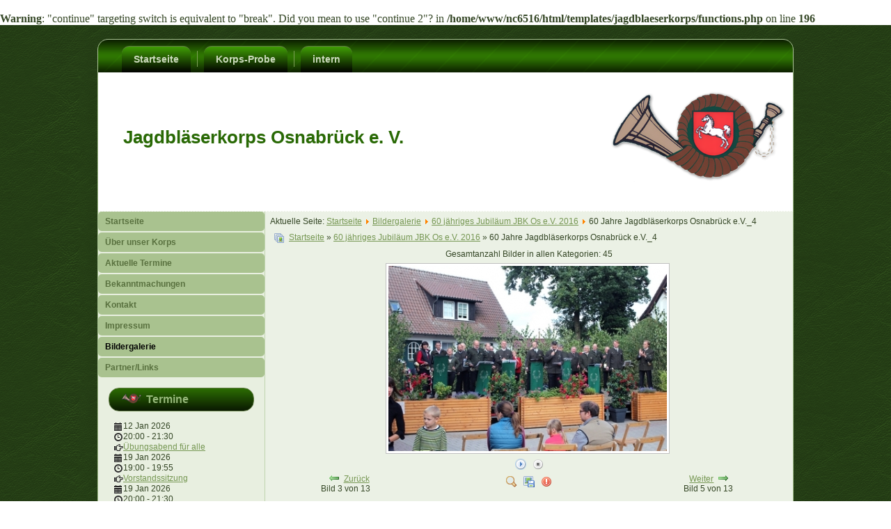

--- FILE ---
content_type: text/html; charset=utf-8
request_url: http://jagdblaeserkorps-osnabrueck.de/bildergalerie/60-jahre-jagdblaeserkorps-osnabrueck/60-jahre-jagdblaeserkorps-osnabrueck-e-v-4-40
body_size: 6981
content:
<br />
<b>Warning</b>:  "continue" targeting switch is equivalent to "break". Did you mean to use "continue 2"? in <b>/home/www/nc6516/html/templates/jagdblaeserkorps/functions.php</b> on line <b>196</b><br />
<!DOCTYPE html>
<html dir="ltr" lang="de-de">
<head>
    <base href="http://jagdblaeserkorps-osnabrueck.de/bildergalerie/60-jahre-jagdblaeserkorps-osnabrueck/60-jahre-jagdblaeserkorps-osnabrueck-e-v-4-40" />
	<meta http-equiv="content-type" content="text/html; charset=utf-8" />
	<meta name="description" content="Das Jagbläserkorps Osnabrück e.V. pflegt seit über fünzig Jahren jagdliches Brauchtum und Tradition und trägt somit zur Erhaltung eines wichtigen Kulturgutes in Osnabrück bei." />
	<meta name="generator" content="Joomla! - Open Source Content Management" />
	<title>Jagdbläserkorps Osnabrück e. V. - seit 1956 - Bildergalerie - Kategorie: 60 jähriges Jubiläum JBK Os e.V. 2016 - Bild:  60 Jahre Jagdbläserkorps Osnabrück e.V._4</title>
	<link href="/templates/jagdblaeserkorps/favicon.ico" rel="shortcut icon" type="image/vnd.microsoft.icon" />
	<link href="http://jagdblaeserkorps-osnabrueck.de/media/joomgallery/css/joom_settings.css" rel="stylesheet" type="text/css" />
	<link href="http://jagdblaeserkorps-osnabrueck.de/media/joomgallery/css/joomgallery.css" rel="stylesheet" type="text/css" />
	<link href="http://jagdblaeserkorps-osnabrueck.de/media/joomgallery/js/slimbox/css/slimbox.css" rel="stylesheet" type="text/css" />
	<link href="http://jagdblaeserkorps-osnabrueck.de/media/joomgallery/js/motiongallery/css/jquery.mThumbnailScroller.css" rel="stylesheet" type="text/css" />
	<link href="/media/system/css/modal.css?be2202d6f805d8c4e366d639eaa17e2d" rel="stylesheet" type="text/css" />
	<link href="/plugins/system/jce/css/content.css?aa754b1f19c7df490be4b958cf085e7c" rel="stylesheet" type="text/css" />
	<link href="/components/com_jevents/views/default/assets/css/modstyle.css?v=3.6.15" rel="stylesheet" type="text/css" />
	<link href="/media/com_jevents/css/bootstrap.css" rel="stylesheet" type="text/css" />
	<link href="/media/com_jevents/css/bootstrap-responsive.css" rel="stylesheet" type="text/css" />
	<script type="application/json" class="joomla-script-options new">{"csrf.token":"375fecfc6412af79c74ef11fe1e42874","system.paths":{"root":"","base":""},"joomla.jtext":{"COM_JOOMGALLERY_DETAIL_SENDTOFRIEND_ALERT_ENTER_NAME_EMAIL":"Bitte geben Sie den Namen Ihres Freundes und dessen Email-Adresse ein!","COM_JOOMGALLERY_DETAIL_COMMENTS_ALERT_ENTER_COMMENT":"Bitte geben Sie einen Kommentar ein","COM_JOOMGALLERY_DETAIL_COMMENTS_ALERT_ENTER_CODE":"Bitte geben Sie den Bildcode ein!"}}</script>
	<script src="/media/system/js/mootools-core.js?be2202d6f805d8c4e366d639eaa17e2d" type="text/javascript"></script>
	<script src="/media/system/js/core.js?be2202d6f805d8c4e366d639eaa17e2d" type="text/javascript"></script>
	<script src="http://jagdblaeserkorps-osnabrueck.de/media/joomgallery/js/slimbox/js/slimbox.js" type="text/javascript"></script>
	<script src="/media/jui/js/jquery.min.js?be2202d6f805d8c4e366d639eaa17e2d" type="text/javascript"></script>
	<script src="/media/jui/js/jquery-noconflict.js?be2202d6f805d8c4e366d639eaa17e2d" type="text/javascript"></script>
	<script src="/media/jui/js/jquery-migrate.min.js?be2202d6f805d8c4e366d639eaa17e2d" type="text/javascript"></script>
	<script src="http://jagdblaeserkorps-osnabrueck.de/media/joomgallery/js/motiongallery/js/jquery.mThumbnailScroller.min.js" type="text/javascript"></script>
	<script src="/media/system/js/mootools-more.js?be2202d6f805d8c4e366d639eaa17e2d" type="text/javascript"></script>
	<script src="/media/system/js/modal.js?be2202d6f805d8c4e366d639eaa17e2d" type="text/javascript"></script>
	<script src="http://jagdblaeserkorps-osnabrueck.de/media/joomgallery/js/detail.js" type="text/javascript"></script>
	<script src="/media/jui/js/bootstrap.min.js?be2202d6f805d8c4e366d639eaa17e2d" type="text/javascript"></script>
	<script type="text/javascript">
    var resizeJsImage = 1;
    var resizeSpeed = 5;
    var joomgallery_image = "Bild";
    var joomgallery_of = "von";function joom_startslideshow() {
  document.jg_slideshow_form.submit();
}
document.onkeydown = joom_cursorchange;
		jQuery(function($) {
			SqueezeBox.initialize({});
			initSqueezeBox();
			$(document).on('subform-row-add', initSqueezeBox);

			function initSqueezeBox(event, container)
			{
				SqueezeBox.assign($(container || document).find('a.modal').get(), {
					parse: 'rel'
				});
			}
		});

		window.jModalClose = function () {
			SqueezeBox.close();
		};

		// Add extra modal close functionality for tinyMCE-based editors
		document.onreadystatechange = function () {
			if (document.readyState == 'interactive' && typeof tinyMCE != 'undefined' && tinyMCE)
			{
				if (typeof window.jModalClose_no_tinyMCE === 'undefined')
				{
					window.jModalClose_no_tinyMCE = typeof(jModalClose) == 'function'  ?  jModalClose  :  false;

					jModalClose = function () {
						if (window.jModalClose_no_tinyMCE) window.jModalClose_no_tinyMCE.apply(this, arguments);
						tinyMCE.activeEditor.windowManager.close();
					};
				}

				if (typeof window.SqueezeBoxClose_no_tinyMCE === 'undefined')
				{
					if (typeof(SqueezeBox) == 'undefined')  SqueezeBox = {};
					window.SqueezeBoxClose_no_tinyMCE = typeof(SqueezeBox.close) == 'function'  ?  SqueezeBox.close  :  false;

					SqueezeBox.close = function () {
						if (window.SqueezeBoxClose_no_tinyMCE)  window.SqueezeBoxClose_no_tinyMCE.apply(this, arguments);
						tinyMCE.activeEditor.windowManager.close();
					};
				}
			}
		};
		    var jg_use_code = 0;jQuery(function($){ initTooltips(); $("body").on("subform-row-add", initTooltips); function initTooltips (event, container) { container = container || document;$(container).find(".hasHint").tooltip({"html": true,"container": "body"});} });function fetchMoreLatestEvents(modid, direction)
{        
        jQuery.ajax({
                    type : 'POST',
                    dataType : 'json',
                    url : "http://jagdblaeserkorps-osnabrueck.de/index.php?option=com_jevents&ttoption=com_jevents&typeaheadtask=gwejson&file=fetchlatestevents&path=module&folder=mod_jevents_latest&token=375fecfc6412af79c74ef11fe1e42874",
                    data : {'json':JSON.stringify({'modid':modid, 'direction':direction})},
                    contentType: "application/x-www-form-urlencoded; charset=utf-8",
                    scriptCharset: "utf-8"
            })                        
                .done(function( data ){                    
                    jQuery("#mod_events_latest_"+modid+"_data").replaceWith(data.html);
                    try {
                        document.getElementById("mod_events_latest_"+modid+"_data").parentNode.scrollIntoView({block: "start", behavior: "smooth"});
                    }
                    catch (e) {
                    }
                })
                .fail(function(x) {
        alert('fail '+x);
                });
}
	</script>
	<!-- Do not edit IE conditional style below -->
  <!--[if lte IE 6]>
  <style type="text/css">
    .pngfile {
      behavior:url('http://jagdblaeserkorps-osnabrueck.de/media/joomgallery/js/pngbehavior.htc') !important;
    }
  </style>
  <![endif]-->
  <!-- End Conditional Style -->

    <link rel="stylesheet" href="/templates/system/css/system.css" />
    <link rel="stylesheet" href="/templates/system/css/general.css" />

    <!-- Created by Artisteer v4.3.0.60745 -->
    
    
    <meta name="viewport" content="initial-scale = 1.0, maximum-scale = 1.0, user-scalable = no, width = device-width" />

    <!--[if lt IE 9]><script src="https://html5shiv.googlecode.com/svn/trunk/html5.js"></script><![endif]-->
    <link rel="stylesheet" href="/templates/jagdblaeserkorps/css/template.css" media="screen" type="text/css" />
    <!--[if lte IE 7]><link rel="stylesheet" href="/templates/jagdblaeserkorps/css/template.ie7.css" media="screen" /><![endif]-->
    <link rel="stylesheet" href="/templates/jagdblaeserkorps/css/template.responsive.css" media="all" type="text/css" />

<link rel="shortcut icon" href="/templates/jagdblaeserkorps/favicon.ico" type="image/x-icon" />
    <script>if ('undefined' != typeof jQuery) document._artxJQueryBackup = jQuery;</script>
    <script src="/templates/jagdblaeserkorps/jquery.js"></script>
    <script>jQuery.noConflict();</script>

    <script src="/templates/jagdblaeserkorps/script.js"></script>
    <script src="/templates/jagdblaeserkorps/script.responsive.js"></script>
    <script src="/templates/jagdblaeserkorps/modules.js"></script>
        <script>if (document._artxJQueryBackup) jQuery = document._artxJQueryBackup;</script>
</head>
<body>

<div id="art-main">
    <div class="art-sheet clearfix">
<nav class="art-nav">
    
<ul class="art-hmenu"><li class="item-112"><a href="/">Startseite</a></li><li class="item-115"><a href="/korpsprobe">Korps-Probe</a></li><li class="item-120"><a href="/intern">intern</a></li></ul> 
    </nav>
<header class="art-header">
    <div class="art-shapes">
        
            </div>

<h1 class="art-headline">
    <a href="/">Jagdbläserkorps Osnabrück e. V.</a>
</h1>





                
                    
</header>
<div class="art-layout-wrapper">
                <div class="art-content-layout">
                    <div class="art-content-layout-row">
                        <div class="art-layout-cell art-sidebar1">
<!-- begin nostyle -->
<div class="art-nostyle art-vmenu">
<!-- begin nostyle content -->
<ul class="art-vmenu"><li class="item-113"><a href="/startseite-jbk">Startseite</a></li><li class="item-117"><a href="/ueber-unser-korps">Über unser Korps</a></li><li class="item-114"><a href="/aktuelle-termine">Aktuelle Termine</a></li><li class="item-116"><a href="/bekanntmachungen">Bekanntmachungen</a></li><li class="item-118"><a href="/kontakt">Kontakt</a></li><li class="item-121"><a href="/impressum-jbk">Impressum</a></li><li class="item-159 current active"><a class=" active" href="/bildergalerie">Bildergalerie</a></li><li class="item-119"><a href="/partner-links">Partner/Links</a></li></ul><!-- end nostyle content -->
</div>
<!-- end nostyle -->
<div class="art-block clearfix"><div class="art-blockheader"><h3 class="t">Termine</h3></div><div class="art-blockcontent"><table class="mod_events_latest_table jevbootstrap" width="100%" border="0" cellspacing="0" cellpadding="0" align="center"><tr class="jevrow0"><td class="mod_events_latest_first"><span class="icon-calendar"></span><span class="mod_events_latest_date">12 Jan 2026</span><br />
<span class="icon-time"></span><span class="mod_events_latest_date">20:00</span> - <span class="mod_events_latest_date">21:30</span><br />
<span class="icon-hand-right"></span><span class="mod_events_latest_content"><a href="/component/jevents/eventdetail/1346/uebungsabend-fuer-alle?Itemid=112"  target="_top" >Übungsabend für alle</a></span></td></tr>
<tr class="jevrow1"><td class="mod_events_latest"><span class="icon-calendar"></span><span class="mod_events_latest_date">19 Jan 2026</span><br />
<span class="icon-time"></span><span class="mod_events_latest_date">19:00</span> - <span class="mod_events_latest_date">19:55</span><br />
<span class="icon-hand-right"></span><span class="mod_events_latest_content"><a href="/component/jevents/eventdetail/1348/vorstandssitzung?Itemid=112"  target="_top" >Vorstandssitzung</a></span></td></tr>
<tr class="jevrow1"><td class="mod_events_latest"><span class="icon-calendar"></span><span class="mod_events_latest_date">19 Jan 2026</span><br />
<span class="icon-time"></span><span class="mod_events_latest_date">20:00</span> - <span class="mod_events_latest_date">21:30</span><br />
<span class="icon-hand-right"></span><span class="mod_events_latest_content"><a href="/component/jevents/eventdetail/1349/uebungsabend-fuer-alle?Itemid=112"  target="_top" >Übungsabend für alle</a></span></td></tr>
<tr class="jevrow0"><td class="mod_events_latest"><span class="icon-calendar"></span><span class="mod_events_latest_date">02 Feb 2026</span><br />
<span class="icon-time"></span><span class="mod_events_latest_date">20:00</span> - <span class="mod_events_latest_date">21:30</span><br />
<span class="icon-hand-right"></span><span class="mod_events_latest_content"><a href="/component/jevents/eventdetail/1347/uebungsabend-messeblaeser?Itemid=112"  target="_top" >Übungsabend Messebläser</a></span></td></tr>
</table></div></div>



                        </div>

                        <div class="art-layout-cell art-content">
<article class="art-post"><div class="art-postcontent clearfix">
<div class="breadcrumbs">
<span class="showHere">Aktuelle Seite: </span><a href="/" class="pathway">Startseite</a> <img src="/media/system/images/arrow.png" alt="" /> <a href="/bildergalerie" class="pathway">Bildergalerie</a> <img src="/media/system/images/arrow.png" alt="" /> <a href="/bildergalerie/60-jahre-jagdblaeserkorps-osnabrueck" class="pathway">60 jähriges Jubiläum JBK Os e.V. 2016</a> <img src="/media/system/images/arrow.png" alt="" /> <span>60 Jahre Jagdbläserkorps Osnabrück e.V._4</span></div>
</div></article><article class="art-post art-messages"><div class="art-postcontent clearfix">
<div id="system-message-container">
</div></div></article><article class="art-post"><div class="art-postcontent clearfix"><div class="gallery">
  <div class="jg_pathway" >
    <a href="/bildergalerie">
      <img src="http://jagdblaeserkorps-osnabrueck.de/media/joomgallery/images/home.png" alt="Startseite" class="pngfile jg_icon jg-icon-home" hspace="6" border="0" align="middle" /></a>
    <a href="/bildergalerie" class="jg_pathitem">Startseite</a> &raquo; <a href="/bildergalerie/60-jahre-jagdblaeserkorps-osnabrueck" class="jg_pathitem">60 jähriges Jubiläum JBK Os e.V. 2016</a> &raquo; 60 Jahre Jagdbläserkorps Osnabrück e.V._4  </div>
  <div class="jg_gallerystats">
    Gesamtanzahl Bilder in allen Kategorien: 45  </div>
  <a name="joomimg"></a>
  <div class="jg_displaynone">
      <a href="/bildergalerie/image?view=image&amp;format=raw&amp;type=orig&amp;id=37" rel="lightbox[joomgallery]" title="60 Jahre Jagdbläserkorps Osnabrück e.V._1">37</a>
      <a href="/bildergalerie/image?view=image&amp;format=raw&amp;type=orig&amp;id=37" rel="lightbox[joomgalleryIcon]" title="60 Jahre Jagdbläserkorps Osnabrück e.V._1">37</a>
      <a href="/bildergalerie/image?view=image&amp;format=raw&amp;type=orig&amp;id=38" rel="lightbox[joomgallery]" title="60 Jahre Jagdbläserkorps Osnabrück e.V._2">38</a>
      <a href="/bildergalerie/image?view=image&amp;format=raw&amp;type=orig&amp;id=38" rel="lightbox[joomgalleryIcon]" title="60 Jahre Jagdbläserkorps Osnabrück e.V._2">38</a>
      <a href="/bildergalerie/image?view=image&amp;format=raw&amp;type=orig&amp;id=39" rel="lightbox[joomgallery]" title="60 Jahre Jagdbläserkorps Osnabrück e.V._1">39</a>
      <a href="/bildergalerie/image?view=image&amp;format=raw&amp;type=orig&amp;id=39" rel="lightbox[joomgalleryIcon]" title="60 Jahre Jagdbläserkorps Osnabrück e.V._1">39</a>
    </div>  <div id="jg_dtl_photo" class="jg_dtl_photo" style="text-align:center;">
    <a title="60 Jahre Jagdbläserkorps Osnabrück e.V._4" href="/bildergalerie/image?view=image&amp;format=raw&amp;type=orig&amp;id=40" rel="lightbox[joomgallery]">
      <img src="/bildergalerie/image?view=image&amp;format=raw&amp;type=img&amp;id=40" class="jg_photo" id="jg_photo_big" width="400" height="266" alt="60 Jahre Jagdbläserkorps Osnabrück e.V._4"  />
    </a>
  </div>
  <div class="jg_displaynone">
    <form name="jg_slideshow_form" target="_top" method="post" action="">
      <input type="hidden" name="jg_number" value="40" readonly="readonly" />
      <input type="hidden" name="slideshow" value="1" readonly="readonly" />
    </form>
  </div>
  <div class="jg_displaynone" id="jg_displaynone">
    <a href="javascript:joom_startslideshow()" class="hasHint" title="&lt;strong&gt;SlideShow&lt;/strong&gt;&lt;br /&gt;Start">
      <img src="http://jagdblaeserkorps-osnabrueck.de/media/joomgallery/images/control_play.png" alt="Start" class="pngfile jg_icon jg-icon-control_play" /></a>
    <a href="javascript:photo.goon()" style="visibility:hidden; display:inline;"></a>
    <span class="hasHint" title="&lt;strong&gt;SlideShow&lt;/strong&gt;&lt;br /&gt;Stop">
      <img src="http://jagdblaeserkorps-osnabrueck.de/media/joomgallery/images/control_stop_gr.png" alt="Vollansicht anzeigen " class="pngfile jg_icon jg-icon-control_stop_gr" />    </span>
  </div>
  <div class="jg_detailnavislide" id="jg_detailnavislide">
    <div class="jg_no_script">
      [Slideshow bei deaktiviertem JacaScript nicht nutzbar]    </div>
  </div>
  <script type="text/javascript">
    document.getElementById('jg_displaynone').className = 'jg_detailnavislide';
    document.getElementById('jg_detailnavislide').className = 'jg_displaynone';
  </script>
  <div class="jg_detailnavi">
    <div class="jg_detailnaviprev">
      <form  name="form_jg_back_link" action="/bildergalerie/60-jahre-jagdblaeserkorps-osnabrueck/60-jahre-jagdblaeserkorps-osnabrueck-e-v-1-39#joomimg">
        <input type="hidden" name="jg_back_link" readonly="readonly" />
      </form>
      <a href="/bildergalerie/60-jahre-jagdblaeserkorps-osnabrueck/60-jahre-jagdblaeserkorps-osnabrueck-e-v-1-39#joomimg">
        <img src="http://jagdblaeserkorps-osnabrueck.de/media/joomgallery/images/arrow_left.png" alt="Zurück" class="pngfile jg_icon jg-icon-arrow_left" /></a>
      <a href="/bildergalerie/60-jahre-jagdblaeserkorps-osnabrueck/60-jahre-jagdblaeserkorps-osnabrueck-e-v-1-39#joomimg">
        Zurück</a>
      <br />Bild 3 von 13      &nbsp;
    </div>
    <div class="jg_iconbar">
      <a title="60 Jahre Jagdbläserkorps Osnabrück e.V._4" href="/bildergalerie/image?view=image&amp;format=raw&amp;type=orig&amp;id=40" rel="lightbox[joomgalleryIcon]">
        <img src="http://jagdblaeserkorps-osnabrueck.de/media/joomgallery/images/zoom.png" alt="Vollansicht anzeigen " class="pngfile jg_icon jg-icon-zoom" /></a>
      <a href="/bildergalerie?task=download&amp;id=40" class="hasHint" title="&lt;strong&gt;Download&lt;/strong&gt;&lt;br /&gt;Hier klicken, um das Bild runter zu laden. ">
        <img src="http://jagdblaeserkorps-osnabrueck.de/media/joomgallery/images/download.png" alt="Download" class="pngfile jg_icon jg-icon-download" /></a>
      <a href="/bildergalerie?view=report&amp;id=40&amp;tmpl=component" class="modal hasHint" title="&lt;strong&gt;Dieses Bild melden&lt;/strong&gt;&lt;br /&gt;Falls Sie möchten, dass dieses Bild überprüft oder entfernt wird, können Sie sich hier mit einem Kommentar oder Begründungen an den Verantwortlichen wenden." rel="{handler:'iframe'}"><!--, size:{x:200,y:100}-->
        <img src="http://jagdblaeserkorps-osnabrueck.de/media/joomgallery/images/exclamation.png" alt="Dieses Bild melden" class="pngfile jg_icon jg-icon-exclamation" /></a>
          </div>
    <div class="jg_detailnavinext">
      <form name="form_jg_forward_link" action="/bildergalerie/60-jahre-jagdblaeserkorps-osnabrueck/60-jahre-jagdblaeserkorps-osnabrueck-e-v-5-41#joomimg">
        <input type="hidden" name="jg_forward_link" readonly="readonly" />
      </form>
      <a href="/bildergalerie/60-jahre-jagdblaeserkorps-osnabrueck/60-jahre-jagdblaeserkorps-osnabrueck-e-v-5-41#joomimg">
        Weiter</a>
      <a href="/bildergalerie/60-jahre-jagdblaeserkorps-osnabrueck/60-jahre-jagdblaeserkorps-osnabrueck-e-v-5-41#joomimg">
        <img src="http://jagdblaeserkorps-osnabrueck.de/media/joomgallery/images/arrow_right.png" alt="Weiter" class="pngfile jg_icon jg-icon-arrow_right" /></a>
      <br />Bild 5 von 13      &nbsp;
    </div>
  </div>
  <div class="jg_displaynone">
      <a href="/bildergalerie/image?view=image&amp;format=raw&amp;type=orig&amp;id=41" rel="lightbox[joomgallery]" title="60 Jahre Jagdbläserkorps Osnabrück e.V._5">41</a>
      <a href="/bildergalerie/image?view=image&amp;format=raw&amp;type=orig&amp;id=41" rel="lightbox[joomgalleryIcon]" title="60 Jahre Jagdbläserkorps Osnabrück e.V._5">41</a>
      <a href="/bildergalerie/image?view=image&amp;format=raw&amp;type=orig&amp;id=42" rel="lightbox[joomgallery]" title="60 Jahre Jagdbläserkorps Osnabrück e.V._6">42</a>
      <a href="/bildergalerie/image?view=image&amp;format=raw&amp;type=orig&amp;id=42" rel="lightbox[joomgalleryIcon]" title="60 Jahre Jagdbläserkorps Osnabrück e.V._6">42</a>
      <a href="/bildergalerie/image?view=image&amp;format=raw&amp;type=orig&amp;id=43" rel="lightbox[joomgallery]" title="60 Jahre Jagdbläserkorps Osnabrück e.V._7">43</a>
      <a href="/bildergalerie/image?view=image&amp;format=raw&amp;type=orig&amp;id=43" rel="lightbox[joomgalleryIcon]" title="60 Jahre Jagdbläserkorps Osnabrück e.V._7">43</a>
      <a href="/bildergalerie/image?view=image&amp;format=raw&amp;type=orig&amp;id=44" rel="lightbox[joomgallery]" title="60 Jahre Jagdbläserkorps Osnabrück e.V._8">44</a>
      <a href="/bildergalerie/image?view=image&amp;format=raw&amp;type=orig&amp;id=44" rel="lightbox[joomgalleryIcon]" title="60 Jahre Jagdbläserkorps Osnabrück e.V._8">44</a>
      <a href="/bildergalerie/image?view=image&amp;format=raw&amp;type=orig&amp;id=45" rel="lightbox[joomgallery]" title="60 Jahre Jagdbläserkorps Osnabrück e.V._9">45</a>
      <a href="/bildergalerie/image?view=image&amp;format=raw&amp;type=orig&amp;id=45" rel="lightbox[joomgalleryIcon]" title="60 Jahre Jagdbläserkorps Osnabrück e.V._9">45</a>
      <a href="/bildergalerie/image?view=image&amp;format=raw&amp;type=orig&amp;id=46" rel="lightbox[joomgallery]" title="60 Jahre Jagdbläserkorps Osnabrück e.V._10">46</a>
      <a href="/bildergalerie/image?view=image&amp;format=raw&amp;type=orig&amp;id=46" rel="lightbox[joomgalleryIcon]" title="60 Jahre Jagdbläserkorps Osnabrück e.V._10">46</a>
      <a href="/bildergalerie/image?view=image&amp;format=raw&amp;type=orig&amp;id=47" rel="lightbox[joomgallery]" title="60 Jahre Jagdbläserkorps Osnabrück e.V._11">47</a>
      <a href="/bildergalerie/image?view=image&amp;format=raw&amp;type=orig&amp;id=47" rel="lightbox[joomgalleryIcon]" title="60 Jahre Jagdbläserkorps Osnabrück e.V._11">47</a>
      <a href="/bildergalerie/image?view=image&amp;format=raw&amp;type=orig&amp;id=48" rel="lightbox[joomgallery]" title="60 Jahre Jagdbläserkorps Osnabrück e.V._12">48</a>
      <a href="/bildergalerie/image?view=image&amp;format=raw&amp;type=orig&amp;id=48" rel="lightbox[joomgalleryIcon]" title="60 Jahre Jagdbläserkorps Osnabrück e.V._12">48</a>
      <a href="/bildergalerie/image?view=image&amp;format=raw&amp;type=orig&amp;id=49" rel="lightbox[joomgallery]" title="60 Jahre Jagdbläserkorps Osnabrück e.V._13">49</a>
      <a href="/bildergalerie/image?view=image&amp;format=raw&amp;type=orig&amp;id=49" rel="lightbox[joomgalleryIcon]" title="60 Jahre Jagdbläserkorps Osnabrück e.V._13">49</a>
    </div>  <div class="jg_minis">
    <div id="motioncontainer">
      <ul>
        <li>
          <a title="60 Jahre Jagdbläserkorps Osnabrück e.V._1" href="/bildergalerie/60-jahre-jagdblaeserkorps-osnabrueck/60-jahre-jagdblaeserkorps-osnabrueck-e-v-1-37#joomimg">
            <img src="http://jagdblaeserkorps-osnabrueck.de/images/joomgallery/thumbnails/60_jaehriges_jubilaeum_jbk_os_ev_2016_3/60_jahre_jagdblaeserkorps_osnabrueck_ev_1_20161011_1507507090.jpg" class="jg_minipic" alt="60 Jahre Jagdbläserkorps Osnabrück e.V._1" /></a>
        </li>
        <li>
          <a title="60 Jahre Jagdbläserkorps Osnabrück e.V._2" href="/bildergalerie/60-jahre-jagdblaeserkorps-osnabrueck/60-jahre-jagdblaeserkorps-osnabrueck-e-v-2-38#joomimg">
            <img src="http://jagdblaeserkorps-osnabrueck.de/images/joomgallery/thumbnails/60_jaehriges_jubilaeum_jbk_os_ev_2016_3/60_jahre_jagdblaeserkorps_osnabrueck_ev_2_20161011_1995189375.jpg" class="jg_minipic" alt="60 Jahre Jagdbläserkorps Osnabrück e.V._2" /></a>
        </li>
        <li>
          <a title="60 Jahre Jagdbläserkorps Osnabrück e.V._1" href="/bildergalerie/60-jahre-jagdblaeserkorps-osnabrueck/60-jahre-jagdblaeserkorps-osnabrueck-e-v-1-39#joomimg">
            <img src="http://jagdblaeserkorps-osnabrueck.de/images/joomgallery/thumbnails/60_jaehriges_jubilaeum_jbk_os_ev_2016_3/60_jahre_jagdblaeserkorps_osnabrueck_ev_1_20161011_1395486243.jpg" class="jg_minipic" alt="60 Jahre Jagdbläserkorps Osnabrück e.V._1" /></a>
        </li>
        <li>
          <a title="60 Jahre Jagdbläserkorps Osnabrück e.V._4" href="/bildergalerie/60-jahre-jagdblaeserkorps-osnabrueck/60-jahre-jagdblaeserkorps-osnabrueck-e-v-4-40#joomimg">
            <img src="http://jagdblaeserkorps-osnabrueck.de/images/joomgallery/thumbnails/60_jaehriges_jubilaeum_jbk_os_ev_2016_3/60_jahre_jagdblaeserkorps_osnabrueck_ev_4_20161011_1589228366.jpg" id="jg_mini_akt" class="jg_minipic" alt="60 Jahre Jagdbläserkorps Osnabrück e.V._4" /></a>
        </li>
        <li>
          <a title="60 Jahre Jagdbläserkorps Osnabrück e.V._5" href="/bildergalerie/60-jahre-jagdblaeserkorps-osnabrueck/60-jahre-jagdblaeserkorps-osnabrueck-e-v-5-41#joomimg">
            <img src="http://jagdblaeserkorps-osnabrueck.de/images/joomgallery/thumbnails/60_jaehriges_jubilaeum_jbk_os_ev_2016_3/60_jahre_jagdblaeserkorps_osnabrueck_ev_5_20161011_1056002374.jpg" class="jg_minipic" alt="60 Jahre Jagdbläserkorps Osnabrück e.V._5" /></a>
        </li>
        <li>
          <a title="60 Jahre Jagdbläserkorps Osnabrück e.V._6" href="/bildergalerie/60-jahre-jagdblaeserkorps-osnabrueck/60-jahre-jagdblaeserkorps-osnabrueck-e-v-6-42#joomimg">
            <img src="http://jagdblaeserkorps-osnabrueck.de/images/joomgallery/thumbnails/60_jaehriges_jubilaeum_jbk_os_ev_2016_3/60_jahre_jagdblaeserkorps_osnabrueck_ev_6_20161011_1522493668.jpg" class="jg_minipic" alt="60 Jahre Jagdbläserkorps Osnabrück e.V._6" /></a>
        </li>
        <li>
          <a title="60 Jahre Jagdbläserkorps Osnabrück e.V._7" href="/bildergalerie/60-jahre-jagdblaeserkorps-osnabrueck/60-jahre-jagdblaeserkorps-osnabrueck-e-v-7-43#joomimg">
            <img src="http://jagdblaeserkorps-osnabrueck.de/images/joomgallery/thumbnails/60_jaehriges_jubilaeum_jbk_os_ev_2016_3/60_jahre_jagdblaeserkorps_osnabrueck_ev_7_20161011_1798872253.jpg" class="jg_minipic" alt="60 Jahre Jagdbläserkorps Osnabrück e.V._7" /></a>
        </li>
        <li>
          <a title="60 Jahre Jagdbläserkorps Osnabrück e.V._8" href="/bildergalerie/60-jahre-jagdblaeserkorps-osnabrueck/60-jahre-jagdblaeserkorps-osnabrueck-e-v-8-44#joomimg">
            <img src="http://jagdblaeserkorps-osnabrueck.de/images/joomgallery/thumbnails/60_jaehriges_jubilaeum_jbk_os_ev_2016_3/60_jahre_jagdblaeserkorps_osnabrueck_ev_8_20161011_1469999653.jpg" class="jg_minipic" alt="60 Jahre Jagdbläserkorps Osnabrück e.V._8" /></a>
        </li>
        <li>
          <a title="60 Jahre Jagdbläserkorps Osnabrück e.V._9" href="/bildergalerie/60-jahre-jagdblaeserkorps-osnabrueck/60-jahre-jagdblaeserkorps-osnabrueck-e-v-9-45#joomimg">
            <img src="http://jagdblaeserkorps-osnabrueck.de/images/joomgallery/thumbnails/60_jaehriges_jubilaeum_jbk_os_ev_2016_3/60_jahre_jagdblaeserkorps_osnabrueck_ev_9_20161011_1491810233.jpg" class="jg_minipic" alt="60 Jahre Jagdbläserkorps Osnabrück e.V._9" /></a>
        </li>
        <li>
          <a title="60 Jahre Jagdbläserkorps Osnabrück e.V._10" href="/bildergalerie/60-jahre-jagdblaeserkorps-osnabrueck/60-jahre-jagdblaeserkorps-osnabrueck-e-v-10-46#joomimg">
            <img src="http://jagdblaeserkorps-osnabrueck.de/images/joomgallery/thumbnails/60_jaehriges_jubilaeum_jbk_os_ev_2016_3/60_jahre_jagdblaeserkorps_osnabrueck_ev_10_20161011_1873360602.jpg" class="jg_minipic" alt="60 Jahre Jagdbläserkorps Osnabrück e.V._10" /></a>
        </li>
        <li>
          <a title="60 Jahre Jagdbläserkorps Osnabrück e.V._11" href="/bildergalerie/60-jahre-jagdblaeserkorps-osnabrueck/60-jahre-jagdblaeserkorps-osnabrueck-e-v-11-47#joomimg">
            <img src="http://jagdblaeserkorps-osnabrueck.de/images/joomgallery/thumbnails/60_jaehriges_jubilaeum_jbk_os_ev_2016_3/60_jahre_jagdblaeserkorps_osnabrueck_ev_11_20161011_1108555926.jpg" class="jg_minipic" alt="60 Jahre Jagdbläserkorps Osnabrück e.V._11" /></a>
        </li>
        <li>
          <a title="60 Jahre Jagdbläserkorps Osnabrück e.V._12" href="/bildergalerie/60-jahre-jagdblaeserkorps-osnabrueck/60-jahre-jagdblaeserkorps-osnabrueck-e-v-12-48#joomimg">
            <img src="http://jagdblaeserkorps-osnabrueck.de/images/joomgallery/thumbnails/60_jaehriges_jubilaeum_jbk_os_ev_2016_3/60_jahre_jagdblaeserkorps_osnabrueck_ev_12_20161011_1982549945.jpg" class="jg_minipic" alt="60 Jahre Jagdbläserkorps Osnabrück e.V._12" /></a>
        </li>
        <li>
          <a title="60 Jahre Jagdbläserkorps Osnabrück e.V._13" href="/bildergalerie/60-jahre-jagdblaeserkorps-osnabrueck/60-jahre-jagdblaeserkorps-osnabrueck-e-v-13-49#joomimg">
            <img src="http://jagdblaeserkorps-osnabrueck.de/images/joomgallery/thumbnails/60_jaehriges_jubilaeum_jbk_os_ev_2016_3/60_jahre_jagdblaeserkorps_osnabrueck_ev_13_20161011_2088872113.jpg" class="jg_minipic" alt="60 Jahre Jagdbläserkorps Osnabrück e.V._13" /></a>
        </li>
      </ul>
      <script>
        (function($){
          $(window).load(function(){
            $("#motioncontainer").mThumbnailScroller({
              axis:"x",
              type:"hover-20",
              callbacks:{
                onInit:function(){
                  var $this = $(this);
                  var moveTo = $("#jg_mini_akt").position().left + ($("#jg_mini_akt").width() / 2) - ($("#motioncontainer").find(".mTSWrapper").width() / 2);
                  $this.mThumbnailScroller("scrollTo", (moveTo > 0 ? moveTo : "left"));
                  setTimeout(function() { $this.addClass("jg_scroller-ready"); }, 300);
                }
              },
            });
          });
        })(jQuery);
      </script>
    </div>
  </div>
  <div>
    <h3 class="jg_imgtitle" id="jg_photo_title">
      60 Jahre Jagdbläserkorps Osnabrück e.V._4    </h3>
  </div>
  <div id="jg_voting" class="well well-small jg_voting">
    <div class="jg-details-header">
      <h4 >
        Bild-Bewertung      </h4>
    </div>
      <form name="ratingform" action="/bildergalerie?task=vote.vote&amp;id=40" target="_top" method="post">
        Schlecht        <div class="controls">
	<label for="imgvote1" id="imgvote1-lbl" class="radio">
	
	<input type="radio" name="imgvote" id="imgvote1" value="1"  />
	</label>
	<label for="imgvote2" id="imgvote2-lbl" class="radio">
	
	<input type="radio" name="imgvote" id="imgvote2" value="2"  />
	</label>
	<label for="imgvote3" id="imgvote3-lbl" class="radio">
	
	<input type="radio" name="imgvote" id="imgvote3" value="3"  checked="checked"  />
	</label>
	<label for="imgvote4" id="imgvote4-lbl" class="radio">
	
	<input type="radio" name="imgvote" id="imgvote4" value="4"  />
	</label>
	<label for="imgvote5" id="imgvote5-lbl" class="radio">
	
	<input type="radio" name="imgvote" id="imgvote5" value="5"  />
	</label>
</div>
        Gut        <p>
          <input class="btn btn-small btn-primary" type="submit" value="Bewertung abgeben" name="Bewertung abgeben" />
        </p>
      </form>
  </div>
  <div class="well well-small jg_commentsarea">
    <div class="jg-details-header">
      <h4 >
        Kommentare zu diesem Bild      </h4>
    </div>
      <a name="joomcomments"></a>
      <table width="100%" cellspacing="0" cellpadding="0" border="0">
        <tbody>
          <tr class="jg_row2">
            <td class="jg_cmtf">
              Unregistrierten Benutzern werden die Kommentare zu diesem Bild nicht angezeigt. Bitte registrieren Sie sich...                          </td>
          </tr>
        </tbody>
      </table>      <a name="joomcommentform"></a>
      <form name="commentform" action="/bildergalerie?task=comments.comment&amp;id=40" method="post">
        <div class="jg_cmtl">
                    <input title="Gast" type="text" class="inputbox input-medium" name="cmtname" value="Gast" tabindex="1" />
          <div class="jg_cmtsmilies">
            <a href="javascript:joom_smilie(':smile:')" title=":smile:">
              <img src="http://jagdblaeserkorps-osnabrueck.de/media/joomgallery/images/smilies/grey/sm_smile.gif" border="0" alt="http://jagdblaeserkorps-osnabrueck.de/media/joomgallery/images/smilies/grey/sm_smile.gif" /></a>
            <a href="javascript:joom_smilie(':cool:')" title=":cool:">
              <img src="http://jagdblaeserkorps-osnabrueck.de/media/joomgallery/images/smilies/grey/sm_cool.gif" border="0" alt="http://jagdblaeserkorps-osnabrueck.de/media/joomgallery/images/smilies/grey/sm_cool.gif" /></a>
            <a href="javascript:joom_smilie(':grin:')" title=":grin:">
              <img src="http://jagdblaeserkorps-osnabrueck.de/media/joomgallery/images/smilies/grey/sm_biggrin.gif" border="0" alt="http://jagdblaeserkorps-osnabrueck.de/media/joomgallery/images/smilies/grey/sm_biggrin.gif" /></a>
            <a href="javascript:joom_smilie(':wink:')" title=":wink:">
              <img src="http://jagdblaeserkorps-osnabrueck.de/media/joomgallery/images/smilies/grey/sm_wink.gif" border="0" alt="http://jagdblaeserkorps-osnabrueck.de/media/joomgallery/images/smilies/grey/sm_wink.gif" /></a>
            <br />
            <a href="javascript:joom_smilie(':none:')" title=":none:">
              <img src="http://jagdblaeserkorps-osnabrueck.de/media/joomgallery/images/smilies/grey/sm_none.gif" border="0" alt="http://jagdblaeserkorps-osnabrueck.de/media/joomgallery/images/smilies/grey/sm_none.gif" /></a>
            <a href="javascript:joom_smilie(':mad:')" title=":mad:">
              <img src="http://jagdblaeserkorps-osnabrueck.de/media/joomgallery/images/smilies/grey/sm_mad.gif" border="0" alt="http://jagdblaeserkorps-osnabrueck.de/media/joomgallery/images/smilies/grey/sm_mad.gif" /></a>
            <a href="javascript:joom_smilie(':sad:')" title=":sad:">
              <img src="http://jagdblaeserkorps-osnabrueck.de/media/joomgallery/images/smilies/grey/sm_sad.gif" border="0" alt="http://jagdblaeserkorps-osnabrueck.de/media/joomgallery/images/smilies/grey/sm_sad.gif" /></a>
            <a href="javascript:joom_smilie(':dead:')" title=":dead:">
              <img src="http://jagdblaeserkorps-osnabrueck.de/media/joomgallery/images/smilies/grey/sm_dead.gif" border="0" alt="http://jagdblaeserkorps-osnabrueck.de/media/joomgallery/images/smilies/grey/sm_dead.gif" /></a>
            <br />
          </div>
          <p class="small">
            BBCode ist <b>an</b>          </p>
        </div>
        <div class="jg_cmtr">
            <textarea title="Gast" cols="40" rows="8" name="cmttext" class="inputbox" tabindex="100" ></textarea>
        </div>
                <div class="jg_cmtl">
          &nbsp;
        </div>
        <div class="jg_cmtr">
          <input type="button" name="send" value="Kommentar absenden" class="btn btn-primary btn-small" onclick="joom_validatecomment()" />
            &nbsp;
          <input type="reset" value="Löschen" name="reset" class="btn btn-small" />
        </div>
      </form>
  </div>
  <div class="jg-footer">
    &nbsp;
  </div>
  <div class="jg_gallerystats">
    Zugriffe auf alle Bilder bislang: 205.271  </div>
  <div class="jg_back">
    <a href="/bildergalerie/60-jahre-jagdblaeserkorps-osnabrueck">
      Zurück zur Kategorieübersicht</a>
  </div>
  <div class="jg_search">
    <form action="/bildergalerie/search" method="post">
      <input type="text" name="sstring" class="inputbox" onblur="if(this.value=='') this.value='Galerie durchsuchen...';" onfocus="if(this.value=='Galerie durchsuchen...') this.value='';" value="Galerie durchsuchen..." />
    </form>
  </div>
  <div class="jg_clearboth"></div>
  <div align="center" class="jg_poweredbydiv">
    <a href="http://www.joomgallery.net" target="_blank">
      <img src="http://jagdblaeserkorps-osnabrueck.de/media/joomgallery/images/powered_by.gif" class="jg_poweredby" alt="Powered by JoomGallery" />
    </a>
  </div>
</div></div></article>


                        </div>
                    </div>
                </div>
            </div>

<footer class="art-footer">
    <!-- begin nostyle -->
<div class="art-nostyle">
<!-- begin nostyle content -->


<div class="custom"  >
	<p>Jagdbläserkorps Osnabrück e. V.</p></div>
<!-- end nostyle content -->
</div>
<!-- end nostyle -->
</footer>

    </div>
</div>


</body>
</html>

--- FILE ---
content_type: text/css
request_url: http://jagdblaeserkorps-osnabrueck.de/templates/jagdblaeserkorps/css/template.css
body_size: 9679
content:
#art-main
{
  background: #294418 url('../images/page.png') fixed;
  margin: 0 auto;
  font-size: 12px;
  font-family: Arial, 'Arial Unicode MS', Helvetica, Sans-Serif;
  font-weight: normal;
  font-style: normal;
  text-align: justify;
  position: relative;
  width: 100%;
  min-height: 100%;
  left: 0;
  top: 0;
  cursor: default;
  overflow: hidden;
}

table, ul.art-hmenu
{
  font-size: 12px;
  font-family: Arial, 'Arial Unicode MS', Helvetica, Sans-Serif;
  font-weight: normal;
  font-style: normal;
  text-align: justify;
}

h1, h2, h3, h4, h5, h6, p, a, ul, ol, li
{
  margin: 0;
  padding: 0;
}

.art-button
{
  border-collapse: separate;
  -webkit-background-origin: border !important;
  -moz-background-origin: border !important;
  background-origin: border-box !important;
  background: #294418;
  background: -webkit-linear-gradient(top, #3D6624 0, #17260D 100%) no-repeat;
  background: -moz-linear-gradient(top, #3D6624 0, #17260D 100%) no-repeat;
  background: -o-linear-gradient(top, #3D6624 0, #17260D 100%) no-repeat;
  background: -ms-linear-gradient(top, #3D6624 0, #17260D 100%) no-repeat;
  background: linear-gradient(to bottom, #3D6624 0, #17260D 100%) no-repeat;
  -svg-background: linear-gradient(top, #3D6624 0, #17260D 100%) no-repeat;
  -webkit-border-radius: 7px;
  -moz-border-radius: 7px;
  border-radius: 7px;
  border: 1px solid #589334;
  padding: 0 15px;
  margin: 0 auto;
  height: 25px;
}

.art-postcontent, .art-postheadericons, .art-postfootericons, .art-blockcontent, ul.art-vmenu a
{
  text-align: left;
}

.art-postcontent, .art-postcontent li, .art-postcontent table, .art-postcontent a, .art-postcontent a:link, .art-postcontent a:visited, .art-postcontent a.visited, .art-postcontent a:hover, .art-postcontent a.hovered
{
  font-family: Arial, 'Arial Unicode MS', Helvetica, Sans-Serif;
}

.art-postcontent p
{
  margin: 12px 0;
}

.art-postcontent h1, .art-postcontent h1 a, .art-postcontent h1 a:link, .art-postcontent h1 a:visited, .art-postcontent h1 a:hover, .art-postcontent h2, .art-postcontent h2 a, .art-postcontent h2 a:link, .art-postcontent h2 a:visited, .art-postcontent h2 a:hover, .art-postcontent h3, .art-postcontent h3 a, .art-postcontent h3 a:link, .art-postcontent h3 a:visited, .art-postcontent h3 a:hover, .art-postcontent h4, .art-postcontent h4 a, .art-postcontent h4 a:link, .art-postcontent h4 a:visited, .art-postcontent h4 a:hover, .art-postcontent h5, .art-postcontent h5 a, .art-postcontent h5 a:link, .art-postcontent h5 a:visited, .art-postcontent h5 a:hover, .art-postcontent h6, .art-postcontent h6 a, .art-postcontent h6 a:link, .art-postcontent h6 a:visited, .art-postcontent h6 a:hover, .art-blockheader .t, .art-blockheader .t a, .art-blockheader .t a:link, .art-blockheader .t a:visited, .art-blockheader .t a:hover, .art-vmenublockheader .t, .art-vmenublockheader .t a, .art-vmenublockheader .t a:link, .art-vmenublockheader .t a:visited, .art-vmenublockheader .t a:hover, .art-headline, .art-headline a, .art-headline a:link, .art-headline a:visited, .art-headline a:hover, .art-slogan, .art-slogan a, .art-slogan a:link, .art-slogan a:visited, .art-slogan a:hover, .art-postheader, .art-postheader a, .art-postheader a:link, .art-postheader a:visited, .art-postheader a:hover
{
  font-size: 28px;
  font-family: Arial, 'Arial Unicode MS', Helvetica, Sans-Serif;
  font-weight: bold;
  font-style: normal;
  text-align: left;
}

.art-postcontent a, .art-postcontent a:link
{
  font-family: Arial, 'Arial Unicode MS', Helvetica, Sans-Serif;
  text-decoration: underline;
  color: #769753;
}

.art-postcontent a:visited, .art-postcontent a.visited
{
  font-family: Arial, 'Arial Unicode MS', Helvetica, Sans-Serif;
  text-decoration: underline;
  color: #729852;
}

.art-postcontent  a:hover, .art-postcontent a.hover
{
  font-family: Arial, 'Arial Unicode MS', Helvetica, Sans-Serif;
  text-decoration: none;
  color: #395E21;
}

.art-postcontent h1
{
  color: #769753;
  font-size: 24px;
  font-family: Arial, 'Arial Unicode MS', Helvetica, Sans-Serif;
  font-weight: bold;
  font-style: normal;
  text-align: left;
}

.art-blockcontent h1
{
  font-size: 24px;
  font-family: Arial, 'Arial Unicode MS', Helvetica, Sans-Serif;
  font-weight: bold;
  font-style: normal;
  text-align: left;
}

.art-postcontent h1 a, .art-postcontent h1 a:link, .art-postcontent h1 a:hover, .art-postcontent h1 a:visited, .art-blockcontent h1 a, .art-blockcontent h1 a:link, .art-blockcontent h1 a:hover, .art-blockcontent h1 a:visited
{
  font-size: 24px;
  font-family: Arial, 'Arial Unicode MS', Helvetica, Sans-Serif;
  font-weight: bold;
  font-style: normal;
  text-align: left;
}

.art-postcontent h2
{
  color: #729852;
  font-size: 22px;
  font-family: Arial, 'Arial Unicode MS', Helvetica, Sans-Serif;
  font-weight: bold;
  font-style: normal;
  text-align: left;
}

.art-blockcontent h2
{
  font-size: 22px;
  font-family: Arial, 'Arial Unicode MS', Helvetica, Sans-Serif;
  font-weight: bold;
  font-style: normal;
  text-align: left;
}

.art-postcontent h2 a, .art-postcontent h2 a:link, .art-postcontent h2 a:hover, .art-postcontent h2 a:visited, .art-blockcontent h2 a, .art-blockcontent h2 a:link, .art-blockcontent h2 a:hover, .art-blockcontent h2 a:visited
{
  font-size: 22px;
  font-family: Arial, 'Arial Unicode MS', Helvetica, Sans-Serif;
  font-weight: bold;
  font-style: normal;
  text-align: left;
}

.art-postcontent h3
{
  color: #729852;
  font-size: 18px;
  font-family: Arial, 'Arial Unicode MS', Helvetica, Sans-Serif;
  font-weight: bold;
  font-style: normal;
  text-align: left;
}

.art-blockcontent h3
{
  font-size: 18px;
  font-family: Arial, 'Arial Unicode MS', Helvetica, Sans-Serif;
  font-weight: bold;
  font-style: normal;
  text-align: left;
}

.art-postcontent h3 a, .art-postcontent h3 a:link, .art-postcontent h3 a:hover, .art-postcontent h3 a:visited, .art-blockcontent h3 a, .art-blockcontent h3 a:link, .art-blockcontent h3 a:hover, .art-blockcontent h3 a:visited
{
  font-size: 18px;
  font-family: Arial, 'Arial Unicode MS', Helvetica, Sans-Serif;
  font-weight: bold;
  font-style: normal;
  text-align: left;
}

.art-postcontent h4
{
  color: #597740;
  font-size: 16px;
  font-family: Arial, 'Arial Unicode MS', Helvetica, Sans-Serif;
  font-weight: bold;
  font-style: normal;
  text-align: left;
}

.art-blockcontent h4
{
  font-size: 16px;
  font-family: Arial, 'Arial Unicode MS', Helvetica, Sans-Serif;
  font-weight: bold;
  font-style: normal;
  text-align: left;
}

.art-postcontent h4 a, .art-postcontent h4 a:link, .art-postcontent h4 a:hover, .art-postcontent h4 a:visited, .art-blockcontent h4 a, .art-blockcontent h4 a:link, .art-blockcontent h4 a:hover, .art-blockcontent h4 a:visited
{
  font-size: 16px;
  font-family: Arial, 'Arial Unicode MS', Helvetica, Sans-Serif;
  font-weight: bold;
  font-style: normal;
  text-align: left;
}

.art-postcontent h5
{
  color: #597740;
  font-size: 14px;
  font-family: Arial, 'Arial Unicode MS', Helvetica, Sans-Serif;
  font-weight: bold;
  font-style: normal;
  text-align: left;
}

.art-blockcontent h5
{
  font-size: 14px;
  font-family: Arial, 'Arial Unicode MS', Helvetica, Sans-Serif;
  font-weight: bold;
  font-style: normal;
  text-align: left;
}

.art-postcontent h5 a, .art-postcontent h5 a:link, .art-postcontent h5 a:hover, .art-postcontent h5 a:visited, .art-blockcontent h5 a, .art-blockcontent h5 a:link, .art-blockcontent h5 a:hover, .art-blockcontent h5 a:visited
{
  font-size: 14px;
  font-family: Arial, 'Arial Unicode MS', Helvetica, Sans-Serif;
  font-weight: bold;
  font-style: normal;
  text-align: left;
}

.art-postcontent h6
{
  color: #A3C18B;
  font-size: 14px;
  font-family: Arial, 'Arial Unicode MS', Helvetica, Sans-Serif;
  font-weight: bold;
  font-style: normal;
  text-align: left;
}

.art-blockcontent h6
{
  font-size: 14px;
  font-family: Arial, 'Arial Unicode MS', Helvetica, Sans-Serif;
  font-weight: bold;
  font-style: normal;
  text-align: left;
}

.art-postcontent h6 a, .art-postcontent h6 a:link, .art-postcontent h6 a:hover, .art-postcontent h6 a:visited, .art-blockcontent h6 a, .art-blockcontent h6 a:link, .art-blockcontent h6 a:hover, .art-blockcontent h6 a:visited
{
  font-size: 14px;
  font-family: Arial, 'Arial Unicode MS', Helvetica, Sans-Serif;
  font-weight: bold;
  font-style: normal;
  text-align: left;
}

header, footer, article, nav, #art-hmenu-bg, .art-sheet, .art-hmenu a, .art-vmenu a, .art-slidenavigator > a, .art-checkbox:before, .art-radiobutton:before
{
  -webkit-background-origin: border !important;
  -moz-background-origin: border !important;
  background-origin: border-box !important;
}

header, footer, article, nav, #art-hmenu-bg, .art-sheet, .art-slidenavigator > a, .art-checkbox:before, .art-radiobutton:before
{
  display: block;
  -webkit-box-sizing: border-box;
  -moz-box-sizing: border-box;
  box-sizing: border-box;
}

ul
{
  list-style-type: none;
}

ol
{
  list-style-position: inside;
}

html, body
{
  height: 100%;
}

/**
 * 2. Prevent iOS text size adjust after orientation change, without disabling
 *    user zoom.
 * https://github.com/necolas/normalize.css
 */

html
{
  -ms-text-size-adjust: 100%;
  -webkit-text-size-adjust: 100%;
}

body
{
  padding: 0;
  margin: 0;
  min-width: 1000px;
  color: #344625;
}

.art-header:before, #art-header-bg:before, .art-layout-cell:before, .art-layout-wrapper:before, .art-footer:before, .art-nav:before, #art-hmenu-bg:before, .art-sheet:before
{
  width: 100%;
  content: " ";
  display: table;
  border-collapse: collapse;
  border-spacing: 0;
}

.art-header:after, #art-header-bg:after, .art-layout-cell:after, .art-layout-wrapper:after, .art-footer:after, .art-nav:after, #art-hmenu-bg:after, .art-sheet:after, .cleared, .clearfix:after
{
  clear: both;
  font: 0/0 serif;
  display: block;
  content: " ";
}

form
{
  padding: 0 !important;
  margin: 0 !important;
}

table.position
{
  position: relative;
  width: 100%;
  table-layout: fixed;
}

li h1, .art-postcontent li h1, .art-blockcontent li h1
{
  margin: 1px;
}

li h2, .art-postcontent li h2, .art-blockcontent li h2
{
  margin: 1px;
}

li h3, .art-postcontent li h3, .art-blockcontent li h3
{
  margin: 1px;
}

li h4, .art-postcontent li h4, .art-blockcontent li h4
{
  margin: 1px;
}

li h5, .art-postcontent li h5, .art-blockcontent li h5
{
  margin: 1px;
}

li h6, .art-postcontent li h6, .art-blockcontent li h6
{
  margin: 1px;
}

li p, .art-postcontent li p, .art-blockcontent li p
{
  margin: 1px;
}

.art-shapes
{
  position: absolute;
  top: 0;
  right: 0;
  bottom: 0;
  left: 0;
  overflow: hidden;
  z-index: 0;
}

.art-slider-inner
{
  position: relative;
  overflow: hidden;
  width: 100%;
  height: 100%;
}

.art-slidenavigator > a
{
  display: inline-block;
  vertical-align: middle;
  outline-style: none;
  font-size: 1px;
}

.art-slidenavigator > a:last-child
{
  margin-right: 0 !important;
}

.art-headline
{
  display: inline-block;
  position: absolute;
  min-width: 50px;
  top: 80px;
  left: 6.11%;
  margin-left: -25px !important;
  line-height: 100%;
  -webkit-transform: rotate(0deg);
  -moz-transform: rotate(0deg);
  -o-transform: rotate(0deg);
  -ms-transform: rotate(0deg);
  transform: rotate(0deg);
  z-index: 101;
}

.art-headline, .art-headline a, .art-headline a:link, .art-headline a:visited, .art-headline a:hover
{
  font-size: 26px;
  font-family: Tahoma, Arial, Helvetica, Sans-Serif;
  font-weight: bold;
  font-style: normal;
  text-decoration: none;
  text-transform: none;
  font-variant: normal;
  text-align: left;
  padding: 0;
  margin: 0;
  color: #296905 !important;
  white-space: nowrap;
}

.art-sheet
{
  background: #EBF1E5;
  -webkit-border-radius: 15px;
  -moz-border-radius: 15px;
  border-radius: 15px;
  border: 1px solid #ABC695;
  margin: 20px auto 0;
  position: relative;
  cursor: auto;
  width: 1000px;
  z-index: auto !important;
}

.art-nav
{
  background: #1B4202 url('../images/nav.png') scroll;
  background: -webkit-linear-gradient(top, rgba(2, 5, 0, 0.05) 0, rgba(56, 139, 4, 0.07) 40%, rgba(62, 153, 5, 0.08) 50%, rgba(56, 139, 4, 0.07) 60%, rgba(2, 5, 0, 0.05) 100%) no-repeat, url('../images/nav.png'), -webkit-linear-gradient(top, #0C1E01 0, #307704 40%, #348104 50%, #307704 60%, #0C1E01 100%) no-repeat;
  background: -moz-linear-gradient(top, rgba(2, 5, 0, 0.05) 0, rgba(56, 139, 4, 0.07) 40%, rgba(62, 153, 5, 0.08) 50%, rgba(56, 139, 4, 0.07) 60%, rgba(2, 5, 0, 0.05) 100%) no-repeat, url('../images/nav.png'), -moz-linear-gradient(top, #0C1E01 0, #307704 40%, #348104 50%, #307704 60%, #0C1E01 100%) no-repeat;
  background: -o-linear-gradient(top, rgba(2, 5, 0, 0.05) 0, rgba(56, 139, 4, 0.07) 40%, rgba(62, 153, 5, 0.08) 50%, rgba(56, 139, 4, 0.07) 60%, rgba(2, 5, 0, 0.05) 100%) no-repeat, url('../images/nav.png'), -o-linear-gradient(top, #0C1E01 0, #307704 40%, #348104 50%, #307704 60%, #0C1E01 100%) no-repeat;
  background: -ms-linear-gradient(top, rgba(2, 5, 0, 0.05) 0, rgba(56, 139, 4, 0.07) 40%, rgba(62, 153, 5, 0.08) 50%, rgba(56, 139, 4, 0.07) 60%, rgba(2, 5, 0, 0.05) 100%) no-repeat, url('../images/nav.png'), -ms-linear-gradient(top, #0C1E01 0, #307704 40%, #348104 50%, #307704 60%, #0C1E01 100%) no-repeat;
  background: linear-gradient(to bottom, rgba(2, 5, 0, 0.05) 0, rgba(56, 139, 4, 0.07) 40%, rgba(62, 153, 5, 0.08) 50%, rgba(56, 139, 4, 0.07) 60%, rgba(2, 5, 0, 0.05) 100%) no-repeat, url('../images/nav.png'), linear-gradient(to bottom, #0C1E01 0, #307704 40%, #348104 50%, #307704 60%, #0C1E01 100%) no-repeat;
  -svg-background: linear-gradient(top, rgba(2, 5, 0, 0.05) 0, rgba(56, 139, 4, 0.07) 40%, rgba(62, 153, 5, 0.08) 50%, rgba(56, 139, 4, 0.07) 60%, rgba(2, 5, 0, 0.05) 100%) no-repeat, url('../images/nav.png'), linear-gradient(top, #0C1E01 0, #307704 40%, #348104 50%, #307704 60%, #0C1E01 100%) no-repeat;
  -webkit-border-radius: 14px 14px 0 0;
  -moz-border-radius: 14px 14px 0 0;
  border-radius: 14px 14px 0 0;
  padding: 9px 11px 0;
  margin: 0 auto;
  position: relative;
  z-index: 499;
  text-align: left;
}

ul.art-hmenu a, ul.art-hmenu a:link, ul.art-hmenu a:visited, ul.art-hmenu a:hover
{
  outline: none;
  position: relative;
  z-index: 11;
}

ul.art-hmenu, ul.art-hmenu ul
{
  display: block;
  margin: 0;
  padding: 0;
  border: 0;
  list-style-type: none;
}

ul.art-hmenu li
{
  position: relative;
  z-index: 5;
  display: block;
  float: left;
  background: none;
  margin: 0;
  padding: 0;
  border: 0;
}

ul.art-hmenu li:hover
{
  z-index: 10000;
  white-space: normal;
}

ul.art-hmenu:after, ul.art-hmenu ul:after
{
  content: ".";
  height: 0;
  display: block;
  visibility: hidden;
  overflow: hidden;
  clear: both;
}

ul.art-hmenu, ul.art-hmenu ul
{
  min-height: 0;
}

ul.art-hmenu
{
  display: inline-block;
  vertical-align: bottom;
  padding-left: 14px;
  padding-right: 14px;
  -webkit-box-sizing: border-box;
  -moz-box-sizing: border-box;
  box-sizing: border-box;
}

.art-nav:before
{
  content: ' ';
}

.art-hmenu-extra1
{
  position: relative;
  display: block;
  float: left;
  width: auto;
  height: auto;
  background-position: center;
}

.art-hmenu-extra2
{
  position: relative;
  display: block;
  float: right;
  width: auto;
  height: auto;
  background-position: center;
}

.art-hmenu
{
  float: left;
}

.art-menuitemcontainer
{
  margin: 0 auto;
}

ul.art-hmenu>li
{
  margin-left: 19px;
}

ul.art-hmenu>li:first-child
{
  margin-left: 9px;
}

ul.art-hmenu>li:last-child, ul.art-hmenu>li.last-child
{
  margin-right: 9px;
}

ul.art-hmenu>li>a
{
  background: #1B4202;
  background: -webkit-linear-gradient(top, #42A305 0, #000000 100%) no-repeat;
  background: -moz-linear-gradient(top, #42A305 0, #000000 100%) no-repeat;
  background: -o-linear-gradient(top, #42A305 0, #000000 100%) no-repeat;
  background: -ms-linear-gradient(top, #42A305 0, #000000 100%) no-repeat;
  background: linear-gradient(to bottom, #42A305 0, #000000 100%) no-repeat;
  -svg-background: linear-gradient(top, #42A305 0, #000000 100%) no-repeat;
  -webkit-border-radius: 11px 11px 0 0;
  -moz-border-radius: 11px 11px 0 0;
  border-radius: 11px 11px 0 0;
  border-top: 1px solid #627D45;
  padding: 0 17px;
  margin: 0 auto;
  position: relative;
  display: block;
  height: 37px;
  cursor: pointer;
  text-decoration: none;
  color: #CCDBBD;
  line-height: 37px;
  text-align: center;
}

.art-hmenu>li>a, .art-hmenu>li>a:link, .art-hmenu>li>a:visited, .art-hmenu>li>a.active, .art-hmenu>li>a:hover
{
  font-size: 14px;
  font-family: Arial, 'Arial Unicode MS', Helvetica, Sans-Serif;
  font-weight: bold;
  font-style: normal;
  text-decoration: none;
  text-align: left;
}

ul.art-hmenu>li>a.active
{
  background: #1B4202;
  background: -webkit-linear-gradient(top, #307704 0, #020500 100%) no-repeat;
  background: -moz-linear-gradient(top, #307704 0, #020500 100%) no-repeat;
  background: -o-linear-gradient(top, #307704 0, #020500 100%) no-repeat;
  background: -ms-linear-gradient(top, #307704 0, #020500 100%) no-repeat;
  background: linear-gradient(to bottom, #307704 0, #020500 100%) no-repeat;
  -svg-background: linear-gradient(top, #307704 0, #020500 100%) no-repeat;
  -webkit-border-radius: 11px 11px 0 0;
  -moz-border-radius: 11px 11px 0 0;
  border-radius: 11px 11px 0 0;
  border-top: 1px solid #3F6A25;
  padding: 0 17px;
  margin: 0 auto;
  color: #C4D4B9;
  text-decoration: none;
}

ul.art-hmenu>li>a:visited, ul.art-hmenu>li>a:hover, ul.art-hmenu>li:hover>a
{
  text-decoration: none;
}

ul.art-hmenu>li>a:hover, .desktop ul.art-hmenu>li:hover>a
{
  background: #1B4202;
  background: -webkit-linear-gradient(top, #245903 0, #265E03 40%, #265E03 70%, #000000 100%) no-repeat;
  background: -moz-linear-gradient(top, #245903 0, #265E03 40%, #265E03 70%, #000000 100%) no-repeat;
  background: -o-linear-gradient(top, #245903 0, #265E03 40%, #265E03 70%, #000000 100%) no-repeat;
  background: -ms-linear-gradient(top, #245903 0, #265E03 40%, #265E03 70%, #000000 100%) no-repeat;
  background: linear-gradient(to bottom, #245903 0, #265E03 40%, #265E03 70%, #000000 100%) no-repeat;
  -svg-background: linear-gradient(top, #245903 0, #265E03 40%, #265E03 70%, #000000 100%) no-repeat;
  -webkit-border-radius: 11px 11px 0 0;
  -moz-border-radius: 11px 11px 0 0;
  border-radius: 11px 11px 0 0;
  border-top: 1px solid #3F6A25;
  padding: 0 17px;
  margin: 0 auto;
}

ul.art-hmenu>li>a:hover, .desktop ul.art-hmenu>li:hover>a
{
  color: #FFFFFF;
  text-decoration: none;
}

ul.art-hmenu>li:before
{
  position: absolute;
  display: block;
  content: ' ';
  top: 0;
  left: -19px;
  width: 19px;
  height: 37px;
  background: url('../images/menuseparator.png') center center no-repeat;
}

ul.art-hmenu>li:first-child:before
{
  display: none;
}

ul.art-hmenu li li a
{
  background: #D2EAC3;
  border: 1px solid #ABC695;
  padding: 0 8px;
  margin: 0 auto;
}

ul.art-hmenu li li
{
  float: none;
  width: auto;
  margin-top: 0;
  margin-bottom: 0;
}

.desktop ul.art-hmenu li li ul>li:first-child
{
  margin-top: 0;
}

ul.art-hmenu li li ul>li:last-child
{
  margin-bottom: 0;
}

.art-hmenu ul a
{
  display: block;
  white-space: nowrap;
  height: 23px;
  min-width: 7em;
  border: 1px solid transparent;
  text-align: left;
  line-height: 23px;
  color: #2D3C20;
  font-size: 12px;
  font-family: Arial, 'Arial Unicode MS', Helvetica, Sans-Serif;
  font-weight: normal;
  font-style: normal;
  text-decoration: none;
  margin: 0;
}

.art-hmenu li li a
{
  border-top-width: 0 !important;
}

.art-hmenu li li:hover>a
{
  border-top-width: 1px !important;
}

.art-hmenu ul>li:first-child>a
{
  border-top-width: 1px !important;
}

.art-hmenu ul a:link, .art-hmenu ul a:visited, .art-hmenu ul a.active, .art-hmenu ul a:hover
{
  text-align: left;
  line-height: 23px;
  color: #2D3C20;
  font-size: 12px;
  font-family: Arial, 'Arial Unicode MS', Helvetica, Sans-Serif;
  font-weight: normal;
  font-style: normal;
  text-decoration: none;
  margin: 0;
}

ul.art-hmenu ul li a:hover, .desktop ul.art-hmenu ul li:hover>a
{
  background: #ABC695;
  border: 1px solid #9AB77B;
  margin: 0 auto;
}

.art-hmenu ul a:hover
{
  color: #2A381E;
}

.art-hmenu ul li a.art-hmenu-before-hovered
{
  border-bottom-width: 0 !important;
}

.desktop .art-hmenu ul li:hover>a
{
  color: #2A381E;
}

ul.art-hmenu ul:before
{
  background: #DDE8D4;
  margin: 0 auto;
  display: block;
  position: absolute;
  content: ' ';
  z-index: 1;
}

.desktop ul.art-hmenu li:hover>ul
{
  visibility: visible;
  top: 100%;
}

.desktop ul.art-hmenu li li:hover>ul
{
  top: 0;
  left: 100%;
}

ul.art-hmenu ul
{
  visibility: hidden;
  position: absolute;
  z-index: 10;
  left: 0;
  top: 0;
  background-image: url('../images/spacer.gif');
}

.desktop ul.art-hmenu>li>ul
{
  padding: 10px 30px 30px 30px;
  margin: -10px 0 0 -30px;
}

.desktop ul.art-hmenu ul ul
{
  padding: 30px 30px 30px 10px;
  margin: -30px 0 0 -10px;
}

.desktop ul.art-hmenu ul.art-hmenu-left-to-right
{
  right: auto;
  left: 0;
  margin: -10px 0 0 -30px;
}

.desktop ul.art-hmenu ul.art-hmenu-right-to-left
{
  left: auto;
  right: 0;
  margin: -10px -30px 0 0;
}

.desktop ul.art-hmenu li li:hover>ul.art-hmenu-left-to-right
{
  right: auto;
  left: 100%;
}

.desktop ul.art-hmenu li li:hover>ul.art-hmenu-right-to-left
{
  left: auto;
  right: 100%;
}

.desktop ul.art-hmenu ul ul.art-hmenu-left-to-right
{
  right: auto;
  left: 0;
  padding: 30px 30px 30px 10px;
  margin: -30px 0 0 -10px;
}

.desktop ul.art-hmenu ul ul.art-hmenu-right-to-left
{
  left: auto;
  right: 0;
  padding: 30px 10px 30px 30px;
  margin: -30px -10px 0 0;
}

.desktop ul.art-hmenu li ul>li:first-child
{
  margin-top: 0;
}

.desktop ul.art-hmenu li ul>li:last-child
{
  margin-bottom: 0;
}

.desktop ul.art-hmenu ul ul:before
{
  border-radius: 0;
  top: 30px;
  bottom: 30px;
  right: 30px;
  left: 10px;
}

.desktop ul.art-hmenu>li>ul:before
{
  top: 10px;
  right: 30px;
  bottom: 30px;
  left: 30px;
}

.desktop ul.art-hmenu>li>ul.art-hmenu-left-to-right:before
{
  right: 30px;
  left: 30px;
}

.desktop ul.art-hmenu>li>ul.art-hmenu-right-to-left:before
{
  right: 30px;
  left: 30px;
}

.desktop ul.art-hmenu ul ul.art-hmenu-left-to-right:before
{
  right: 30px;
  left: 10px;
}

.desktop ul.art-hmenu ul ul.art-hmenu-right-to-left:before
{
  right: 10px;
  left: 30px;
}

.art-header
{
  margin: 0 auto;
  background-repeat: no-repeat;
  height: 200px;
  background-image: url('../images/object1447465671.png'), url('../images/header.png');
  background-position: 725px 22px, 0 0;
  position: relative;
  z-index: auto !important;
}

.custom-responsive .art-header
{
  background-image: url('../images/object1447465671.png'), url('../images/header.png');
  background-position: 725px 22px, 0 0;
}

.default-responsive .art-header, .default-responsive #art-header-bg
{
  background-image: url('../images/header.png');
  background-position: center center;
  background-size: cover;
}

.art-header>div.art-nostyle, .art-header>div.art-block, .art-header>div.art-post
{
  position: absolute;
  z-index: 101;
}

.art-layout-wrapper
{
  position: relative;
  margin: 0 auto 0 auto;
  z-index: auto !important;
}

.art-content-layout
{
  display: table;
  width: 100%;
  table-layout: fixed;
}

.art-content-layout-row
{
  display: table-row;
}

.art-layout-cell
{
  -webkit-box-sizing: border-box;
  -moz-box-sizing: border-box;
  box-sizing: border-box;
  display: table-cell;
  vertical-align: top;
}

.art-postcontent .art-content-layout
{
  border-collapse: collapse;
}

.art-vmenublock
{
  margin: 15px;
}

div.art-vmenublock img
{
  margin: 0;
}

.art-vmenublockcontent
{
  margin: 0 auto;
}

ul.art-vmenu, ul.art-vmenu ul
{
  list-style: none;
  display: block;
}

ul.art-vmenu, ul.art-vmenu li
{
  display: block;
  margin: 0;
  padding: 0;
  width: auto;
  line-height: 0;
}

ul.art-vmenu
{
  margin-top: 0;
  margin-bottom: 0;
}

ul.art-vmenu ul
{
  display: none;
  margin: 0;
  padding: 0;
  position: relative;
}

ul.art-vmenu ul.active
{
  display: block;
}

ul.art-vmenu>li>a
{
  background: #9AB77B;
  background: rgba(154, 183, 123, 0.8);
  -webkit-border-radius: 5px;
  -moz-border-radius: 5px;
  border-radius: 5px;
  padding: 0 10px;
  margin: 0 auto;
  font-size: 12px;
  font-family: Arial, 'Arial Unicode MS', Helvetica, Sans-Serif;
  font-weight: bold;
  font-style: normal;
  text-decoration: none;
  color: #58703E;
  min-height: 28px;
  line-height: 28px;
}

ul.art-vmenu a
{
  display: block;
  cursor: pointer;
  z-index: 1;
  position: relative;
}

ul.art-vmenu li
{
  position: relative;
}

ul.art-vmenu>li
{
  margin-top: 2px;
}

ul.art-vmenu>li>ul
{
  padding: 0;
  margin-top: 12px;
  margin-bottom: 12px;
}

ul.art-vmenu>li:first-child
{
  margin-top: 0;
}

ul.art-vmenu>li>a:hover, ul.art-vmenu>li>a.active:hover
{
  background: #000000;
  background: rgba(0, 0, 0, 0.8);
  padding: 0 10px;
  margin: 0 auto;
}

ul.art-vmenu a:hover, ul.art-vmenu a.active:hover
{
  color: #93CD70;
}

ul.art-vmenu>li>a.active:hover>span.border-top, ul.art-vmenu>li>a.active:hover>span.border-bottom
{
  background-color: transparent;
}

ul.art-vmenu>li>a.active
{
  padding: 0 10px;
  margin: 0 auto;
  color: #000000;
}

ul.art-vmenu>li>ul:before
{
  background: #E7EFE1;
  background: transparent;
  margin: 0 auto;
  display: block;
  position: absolute;
  content: ' ';
  top: 0;
  right: 0;
  bottom: 0;
  left: 0;
}

ul.art-vmenu li li a
{
  -webkit-border-radius: 3px;
  -moz-border-radius: 3px;
  border-radius: 3px;
  margin: 0 auto;
  position: relative;
}

ul.art-vmenu ul li
{
  margin: 0;
  padding: 0;
}

ul.art-vmenu li li
{
  position: relative;
  margin-top: 4px;
}

ul.art-vmenu ul a
{
  display: block;
  position: relative;
  min-height: 22px;
  overflow: visible;
  padding: 0;
  padding-left: 25px;
  padding-right: 0;
  z-index: 0;
  line-height: 22px;
  color: #40522D;
  font-size: 11px;
  font-family: Arial, 'Arial Unicode MS', Helvetica, Sans-Serif;
  margin-left: 0;
  margin-right: 0;
}

ul.art-vmenu ul a:visited, ul.art-vmenu ul a.active:hover, ul.art-vmenu ul a:hover, ul.art-vmenu ul a.active
{
  line-height: 22px;
  color: #40522D;
  font-size: 11px;
  font-family: Arial, 'Arial Unicode MS', Helvetica, Sans-Serif;
  margin-left: 0;
  margin-right: 0;
}

ul.art-vmenu ul ul a
{
  padding-left: 50px;
}

ul.art-vmenu ul ul ul a
{
  padding-left: 75px;
}

ul.art-vmenu ul ul ul ul a
{
  padding-left: 100px;
}

ul.art-vmenu ul ul ul ul ul a
{
  padding-left: 125px;
}

ul.art-vmenu ul>li>a:hover, ul.art-vmenu ul>li>a.active:hover
{
  background: #AAD78E;
  background: rgba(170, 215, 142, 0.4);
  -webkit-border-radius: 3px;
  -moz-border-radius: 3px;
  border-radius: 3px;
  margin: 0 auto;
}

ul.art-vmenu ul li a:hover, ul.art-vmenu ul li a.active:hover
{
  color: #54713D;
}

ul.art-vmenu ul a:hover:after
{
  background-position: center;
}

ul.art-vmenu ul a.active:hover:after
{
  background-position: center;
}

ul.art-vmenu ul a.active:after
{
  background-position: bottom;
}

ul.art-vmenu ul>li>a.active
{
  -webkit-border-radius: 3px;
  -moz-border-radius: 3px;
  border-radius: 3px;
  margin: 0 auto;
}

ul.art-vmenu ul a.active, ul.art-vmenu ul a:hover, ul.art-vmenu ul a.active:hover
{
  color: #8BB06D;
}

.art-block
{
  margin: 15px;
}

div.art-block img
{
  margin: 0;
}

.art-blockheader
{
  background: #1B4202;
  background: -webkit-linear-gradient(top, #2C6D03 0, #0A1901 100%) no-repeat;
  background: -moz-linear-gradient(top, #2C6D03 0, #0A1901 100%) no-repeat;
  background: -o-linear-gradient(top, #2C6D03 0, #0A1901 100%) no-repeat;
  background: -ms-linear-gradient(top, #2C6D03 0, #0A1901 100%) no-repeat;
  background: linear-gradient(to bottom, #2C6D03 0, #0A1901 100%) no-repeat;
  -svg-background: linear-gradient(top, #2C6D03 0, #0A1901 100%) no-repeat;
  -webkit-border-radius: 15px;
  -moz-border-radius: 15px;
  border-radius: 15px;
  border: 1px solid #627D45;
  padding: 7px;
  margin: 0 auto 7px;
}

.art-blockheader .t, .art-blockheader .t a, .art-blockheader .t a:link, .art-blockheader .t a:visited, .art-blockheader .t a:hover
{
  color: #96B87A;
  font-size: 16px;
  font-family: Arial, 'Arial Unicode MS', Helvetica, Sans-Serif;
  font-weight: bold;
  font-style: normal;
  margin: 0 10px;
}

.art-blockheader .t:before
{
  content: url('../images/blockheadericon.png');
  margin-right: 6px;
  bottom: 2px;
  position: relative;
  display: inline-block;
  vertical-align: middle;
  font-size: 0;
  line-height: 0;
}

.opera .art-blockheader .t:before
{
  bottom: 0;
}

.art-blockcontent
{
  padding: 7px;
  margin: 0 auto;
  color: #344625;
  font-size: 12px;
  font-family: Arial, 'Arial Unicode MS', Helvetica, Sans-Serif;
  font-weight: normal;
  font-style: normal;
}

.art-blockcontent table, .art-blockcontent li, .art-blockcontent a, .art-blockcontent a:link, .art-blockcontent a:visited, .art-blockcontent a:hover
{
  color: #344625;
  font-size: 12px;
  font-family: Arial, 'Arial Unicode MS', Helvetica, Sans-Serif;
  font-weight: normal;
  font-style: normal;
}

.art-blockcontent a, .art-blockcontent a:link
{
  color: #769753;
  font-family: Arial, 'Arial Unicode MS', Helvetica, Sans-Serif;
  text-decoration: underline;
}

.art-blockcontent a:visited, .art-blockcontent a.visited
{
  color: #A0BF88;
  font-family: Arial, 'Arial Unicode MS', Helvetica, Sans-Serif;
  text-decoration: underline;
}

.art-blockcontent a:hover, .art-blockcontent a.hover
{
  color: #82C559;
  font-family: Arial, 'Arial Unicode MS', Helvetica, Sans-Serif;
  text-decoration: none;
}

.art-block ul>li:before
{
  content: url('../images/blockbullets.png');
  margin-right: 6px;
  bottom: 2px;
  position: relative;
  display: inline-block;
  vertical-align: middle;
  font-size: 0;
  line-height: 0;
  margin-left: -11px;
}

.opera .art-block ul>li:before
{
  bottom: 0;
}

.art-block li
{
  font-size: 12px;
  font-family: Arial, 'Arial Unicode MS', Helvetica, Sans-Serif;
  text-decoration: none;
  line-height: 125%;
  color: #455D32;
}

.art-block ul>li, .art-block ol
{
  padding: 0;
}

.art-block ul>li
{
  padding-left: 11px;
}

.art-breadcrumbs
{
  margin: 0 auto;
}

a.art-button, a.art-button:link, a:link.art-button:link, body a.art-button:link, a.art-button:visited, body a.art-button:visited, input.art-button, button.art-button
{
  text-decoration: none;
  font-size: 12px;
  font-family: Arial, 'Arial Unicode MS', Helvetica, Sans-Serif;
  font-weight: bold;
  font-style: normal;
  position: relative;
  display: inline-block;
  vertical-align: middle;
  white-space: nowrap;
  text-align: center;
  color: #A4BE89;
  margin: 0 5px 0 0 !important;
  overflow: visible;
  cursor: pointer;
  text-indent: 0;
  line-height: 25px;
  -webkit-box-sizing: content-box;
  -moz-box-sizing: content-box;
  box-sizing: content-box;
}

.art-button img
{
  margin: 0;
  vertical-align: middle;
}

.firefox2 .art-button
{
  display: block;
  float: left;
}

input, select, textarea, a.art-search-button span
{
  vertical-align: middle;
  font-size: 12px;
  font-family: Arial, 'Arial Unicode MS', Helvetica, Sans-Serif;
  font-weight: bold;
  font-style: normal;
}

.art-block select
{
  width: 96%;
}

input.art-button
{
  float: none !important;
  -webkit-appearance: none;
}

.art-button.active, .art-button.active:hover
{
  background: #8ECA68;
  background: -webkit-linear-gradient(top, #A4D586 0, #7AC14E 100%) no-repeat;
  background: -moz-linear-gradient(top, #A4D586 0, #7AC14E 100%) no-repeat;
  background: -o-linear-gradient(top, #A4D586 0, #7AC14E 100%) no-repeat;
  background: -ms-linear-gradient(top, #A4D586 0, #7AC14E 100%) no-repeat;
  background: linear-gradient(to bottom, #A4D586 0, #7AC14E 100%) no-repeat;
  -svg-background: linear-gradient(top, #A4D586 0, #7AC14E 100%) no-repeat;
  -webkit-border-radius: 7px;
  -moz-border-radius: 7px;
  border-radius: 7px;
  border: 1px solid #3F6A25;
  padding: 0 15px;
  margin: 0 auto;
}

.art-button.active, .art-button.active:hover
{
  color: #192A0F !important;
}

.art-button.hover, .art-button:hover
{
  background: #AAD78E;
  background: -webkit-linear-gradient(top, #C1E2AC 0, #93CD70 100%) no-repeat;
  background: -moz-linear-gradient(top, #C1E2AC 0, #93CD70 100%) no-repeat;
  background: -o-linear-gradient(top, #C1E2AC 0, #93CD70 100%) no-repeat;
  background: -ms-linear-gradient(top, #C1E2AC 0, #93CD70 100%) no-repeat;
  background: linear-gradient(to bottom, #C1E2AC 0, #93CD70 100%) no-repeat;
  -svg-background: linear-gradient(top, #C1E2AC 0, #93CD70 100%) no-repeat;
  -webkit-border-radius: 7px;
  -moz-border-radius: 7px;
  border-radius: 7px;
  border: 1px solid #3F6A25;
  padding: 0 15px;
  margin: 0 auto;
}

.art-button.hover, .art-button:hover
{
  color: #000000 !important;
}

input[type="text"], input[type="password"], input[type="email"], input[type="url"], input[type="color"], input[type="date"], input[type="datetime"], input[type="datetime-local"], input[type="month"], input[type="number"], input[type="range"], input[type="tel"], input[type="time"], input[type="week"], textarea
{
  background: #FFFFFF;
  border: 1px solid rgba(171, 198, 149, 0.2);
  margin: 0 auto;
}

input[type="text"], input[type="password"], input[type="email"], input[type="url"], input[type="color"], input[type="date"], input[type="datetime"], input[type="datetime-local"], input[type="month"], input[type="number"], input[type="range"], input[type="tel"], input[type="time"], input[type="week"], textarea
{
  width: auto;
  padding: 8px 0;
  color: #3E532D !important;
  font-size: 13px;
  font-family: Arial, 'Arial Unicode MS', Helvetica, Sans-Serif;
  font-weight: normal;
  font-style: normal;
  text-shadow: none;
}

input.art-error, textarea.art-error
{
  background: #FFFFFF;
  border: 1px solid #E2341D;
  margin: 0 auto;
}

input.art-error, textarea.art-error
{
  color: #3E532D !important;
  font-size: 13px;
  font-family: Arial, 'Arial Unicode MS', Helvetica, Sans-Serif;
  font-weight: normal;
  font-style: normal;
}

form.art-search input[type="text"]
{
  background: #FFFFFF;
  border-radius: 0;
  border: 1px solid #ABC695;
  margin: 0 auto;
  width: 100%;
  padding: 0 0;
  -webkit-box-sizing: border-box;
  -moz-box-sizing: border-box;
  box-sizing: border-box;
  color: #3E532D !important;
  font-size: 13px;
  font-family: Arial, 'Arial Unicode MS', Helvetica, Sans-Serif;
  font-weight: normal;
  font-style: normal;
}

form.art-search
{
  background-image: none;
  border: 0;
  display: block;
  position: relative;
  top: 0;
  padding: 0;
  margin: 5px;
  left: 0;
  line-height: 0;
}

form.art-search input, a.art-search-button
{
  -webkit-appearance: none;
  top: 0;
  right: 0;
}

form.art-search>input, a.art-search-button
{
  bottom: 0;
  left: 0;
  vertical-align: middle;
}

form.art-search input[type="submit"], input.art-search-button, a.art-search-button
{
  background: #8ECA68;
  border-radius: 0;
  margin: 0 auto;
}

form.art-search input[type="submit"], input.art-search-button, a.art-search-button
{
  position: absolute;
  left: auto;
  display: block;
  border: 0;
  top: 1px;
  bottom: 1px;
  right: 1px;
  padding: 0 6px;
  color: #000000 !important;
  font-size: 13px;
  font-family: Arial, 'Arial Unicode MS', Helvetica, Sans-Serif;
  font-weight: normal;
  font-style: normal;
  cursor: pointer;
}

a.art-search-button span.art-search-button-text, a.art-search-button:after
{
  vertical-align: middle;
}

a.art-search-button:after
{
  display: inline-block;
  content: ' ';
  height: 100%;
}

a.art-search-button, a.art-search-button span, a.art-search-button:visited, a.art-search-button.visited, a.art-search-button:hover, a.art-search-button.hover
{
  text-decoration: none;
  font-size: 13px;
  font-family: Arial, 'Arial Unicode MS', Helvetica, Sans-Serif;
  font-weight: normal;
  font-style: normal;
}

a.art-search-button
{
  line-height: 100% !important;
}

label.art-checkbox:before
{
  background: #FFFFFF;
  -webkit-border-radius: 1px;
  -moz-border-radius: 1px;
  border-radius: 1px;
  border-width: 0;
  margin: 0 auto;
  width: 16px;
  height: 16px;
}

label.art-checkbox
{
  cursor: pointer;
  font-size: 13px;
  font-family: Arial, 'Arial Unicode MS', Helvetica, Sans-Serif;
  font-weight: normal;
  font-style: normal;
  line-height: 16px;
  display: inline-block;
  color: #344625 !important;
}

.art-checkbox>input[type="checkbox"]
{
  margin: 0 5px 0 0;
}

label.art-checkbox.active:before
{
  background: #C1E2AC;
  -webkit-border-radius: 1px;
  -moz-border-radius: 1px;
  border-radius: 1px;
  border-width: 0;
  margin: 0 auto;
  width: 16px;
  height: 16px;
  display: inline-block;
}

label.art-checkbox.hovered:before
{
  background: #D2EAC3;
  -webkit-border-radius: 1px;
  -moz-border-radius: 1px;
  border-radius: 1px;
  border-width: 0;
  margin: 0 auto;
  width: 16px;
  height: 16px;
  display: inline-block;
}

label.art-radiobutton:before
{
  background: #FFFFFF;
  -webkit-border-radius: 3px;
  -moz-border-radius: 3px;
  border-radius: 3px;
  border-width: 0;
  margin: 0 auto;
  width: 12px;
  height: 12px;
}

label.art-radiobutton
{
  cursor: pointer;
  font-size: 13px;
  font-family: Arial, 'Arial Unicode MS', Helvetica, Sans-Serif;
  font-weight: normal;
  font-style: normal;
  line-height: 12px;
  display: inline-block;
  color: #344625 !important;
}

.art-radiobutton>input[type="radio"]
{
  vertical-align: baseline;
  margin: 0 5px 0 0;
}

label.art-radiobutton.active:before
{
  background: #C1E2AC;
  -webkit-border-radius: 3px;
  -moz-border-radius: 3px;
  border-radius: 3px;
  border-width: 0;
  margin: 0 auto;
  width: 12px;
  height: 12px;
  display: inline-block;
}

label.art-radiobutton.hovered:before
{
  background: #D2EAC3;
  -webkit-border-radius: 3px;
  -moz-border-radius: 3px;
  border-radius: 3px;
  border-width: 0;
  margin: 0 auto;
  width: 12px;
  height: 12px;
  display: inline-block;
}

.art-comments
{
  border-top: 1px dotted #C0D4AF;
  margin: 0 auto;
  margin-top: 25px;
}

.art-comments h2
{
  color: #344625;
}

.art-comment-inner
{
  background: #EBF1E5;
  background: transparent;
  -webkit-border-radius: 2px;
  -moz-border-radius: 2px;
  border-radius: 2px;
  padding: 5px;
  margin: 0 auto;
  margin-left: 94px;
}

.art-comment-avatar
{
  float: left;
  width: 80px;
  height: 80px;
  padding: 1px;
  background: #fff;
  border: 1px solid #EBF1E5;
}

.art-comment-avatar>img
{
  margin: 0 !important;
  border: none !important;
}

.art-comment-content
{
  padding: 10px 0;
  color: #344625;
  font-family: Arial, 'Arial Unicode MS', Helvetica, Sans-Serif;
}

.art-comment
{
  margin-top: 6px;
}

.art-comment:first-child
{
  margin-top: 0;
}

.art-comment-header
{
  color: #344625;
  font-family: Arial, 'Arial Unicode MS', Helvetica, Sans-Serif;
  line-height: 100%;
}

.art-comment-header a, .art-comment-header a:link, .art-comment-header a:visited, .art-comment-header a.visited, .art-comment-header a:hover, .art-comment-header a.hovered
{
  font-family: Arial, 'Arial Unicode MS', Helvetica, Sans-Serif;
  line-height: 100%;
}

.art-comment-header a, .art-comment-header a:link
{
  font-family: Arial, 'Arial Unicode MS', Helvetica, Sans-Serif;
  color: #364526;
}

.art-comment-header a:visited, .art-comment-header a.visited
{
  font-family: Arial, 'Arial Unicode MS', Helvetica, Sans-Serif;
  color: #344625;
}

.art-comment-header a:hover, .art-comment-header a.hovered
{
  font-family: Arial, 'Arial Unicode MS', Helvetica, Sans-Serif;
  color: #101A09;
}

.art-comment-content a, .art-comment-content a:link, .art-comment-content a:visited, .art-comment-content a.visited, .art-comment-content a:hover, .art-comment-content a.hovered
{
  font-family: Arial, 'Arial Unicode MS', Helvetica, Sans-Serif;
}

.art-comment-content a, .art-comment-content a:link
{
  font-family: Arial, 'Arial Unicode MS', Helvetica, Sans-Serif;
  color: #364526;
}

.art-comment-content a:visited, .art-comment-content a.visited
{
  font-family: Arial, 'Arial Unicode MS', Helvetica, Sans-Serif;
  color: #344625;
}

.art-comment-content a:hover, .art-comment-content a.hovered
{
  font-family: Arial, 'Arial Unicode MS', Helvetica, Sans-Serif;
  color: #101A09;
}

.art-pager
{
  background: #D9E4CE;
  background: -webkit-linear-gradient(top, #FFFFFF 0, #ACC392 100%) no-repeat;
  background: -moz-linear-gradient(top, #FFFFFF 0, #ACC392 100%) no-repeat;
  background: -o-linear-gradient(top, #FFFFFF 0, #ACC392 100%) no-repeat;
  background: -ms-linear-gradient(top, #FFFFFF 0, #ACC392 100%) no-repeat;
  background: linear-gradient(to bottom, #FFFFFF 0, #ACC392 100%) no-repeat;
  -svg-background: linear-gradient(top, #FFFFFF 0, #ACC392 100%) no-repeat;
  -webkit-border-radius: 2px;
  -moz-border-radius: 2px;
  border-radius: 2px;
  border: 1px solid #9AB77B;
  padding: 5px;
}

.art-pager>*:last-child
{
  margin-right: 0 !important;
}

.art-pager>span
{
  cursor: default;
}

.art-pager>*
{
  background: #D9E4CE;
  background: -webkit-linear-gradient(top, #FFFFFF 0, #ACC392 100%) no-repeat;
  background: -moz-linear-gradient(top, #FFFFFF 0, #ACC392 100%) no-repeat;
  background: -o-linear-gradient(top, #FFFFFF 0, #ACC392 100%) no-repeat;
  background: -ms-linear-gradient(top, #FFFFFF 0, #ACC392 100%) no-repeat;
  background: linear-gradient(to bottom, #FFFFFF 0, #ACC392 100%) no-repeat;
  -svg-background: linear-gradient(top, #FFFFFF 0, #ACC392 100%) no-repeat;
  -webkit-border-radius: 2px;
  -moz-border-radius: 2px;
  border-radius: 2px;
  border: 1px solid #D9E4CE;
  padding: 7px;
  margin: 0 4px 0 auto;
  line-height: normal;
  position: relative;
  display: inline-block;
  margin-left: 0;
}

.art-pager a:link, .art-pager a:visited, .art-pager .active
{
  line-height: normal;
  font-family: Arial, 'Arial Unicode MS', Helvetica, Sans-Serif;
  text-decoration: none;
  color: #1B2D10;
}

.art-pager .active
{
  background: #9AB77B;
  background: -webkit-linear-gradient(top, #C0D2AD 0, #81A45B 81%, #719150 100%) no-repeat;
  background: -moz-linear-gradient(top, #C0D2AD 0, #81A45B 81%, #719150 100%) no-repeat;
  background: -o-linear-gradient(top, #C0D2AD 0, #81A45B 81%, #719150 100%) no-repeat;
  background: -ms-linear-gradient(top, #C0D2AD 0, #81A45B 81%, #719150 100%) no-repeat;
  background: linear-gradient(to bottom, #C0D2AD 0, #81A45B 81%, #719150 100%) no-repeat;
  -svg-background: linear-gradient(top, #C0D2AD 0, #81A45B 81%, #719150 100%) no-repeat;
  border: 1px solid #D9E4CE;
  padding: 7px;
  margin: 0 4px 0 auto;
  color: #101A09;
}

.art-pager .more
{
  background: #D9E4CE;
  background: -webkit-linear-gradient(top, #FFFFFF 0, #ACC392 100%) no-repeat;
  background: -moz-linear-gradient(top, #FFFFFF 0, #ACC392 100%) no-repeat;
  background: -o-linear-gradient(top, #FFFFFF 0, #ACC392 100%) no-repeat;
  background: -ms-linear-gradient(top, #FFFFFF 0, #ACC392 100%) no-repeat;
  background: linear-gradient(to bottom, #FFFFFF 0, #ACC392 100%) no-repeat;
  -svg-background: linear-gradient(top, #FFFFFF 0, #ACC392 100%) no-repeat;
  border: 1px solid #D9E4CE;
  margin: 0 4px 0 auto;
}

.art-pager a.more:link, .art-pager a.more:visited
{
  color: #1B2D10;
}

.art-pager a:hover
{
  background: #D9E4CE;
  background: -webkit-linear-gradient(top, #FFFFFF 0, #ACC392 100%) no-repeat;
  background: -moz-linear-gradient(top, #FFFFFF 0, #ACC392 100%) no-repeat;
  background: -o-linear-gradient(top, #FFFFFF 0, #ACC392 100%) no-repeat;
  background: -ms-linear-gradient(top, #FFFFFF 0, #ACC392 100%) no-repeat;
  background: linear-gradient(to bottom, #FFFFFF 0, #ACC392 100%) no-repeat;
  -svg-background: linear-gradient(top, #FFFFFF 0, #ACC392 100%) no-repeat;
  border: 1px solid #D9E4CE;
  padding: 7px;
  margin: 0 4px 0 auto;
}

.art-pager  a:hover, .art-pager  a.more:hover
{
  color: #1B2D10;
}

.art-pager>*:after
{
  margin: 0 0 0 auto;
  display: inline-block;
  position: absolute;
  content: ' ';
  top: 0;
  width: 0;
  height: 100%;
  right: 0;
  text-decoration: none;
}

.art-pager>*:last-child:after
{
  display: none;
}

.art-commentsform
{
  background: #EBF1E5;
  background: transparent;
  padding: 10px;
  margin: 0 auto;
  margin-top: 25px;
  color: #344625;
}

.art-commentsform h2
{
  padding-bottom: 10px;
  margin: 0;
  color: #344625;
}

.art-commentsform label
{
  display: inline-block;
  line-height: 25px;
}

.art-commentsform input:not([type=submit]), .art-commentsform textarea
{
  box-sizing: border-box;
  -moz-box-sizing: border-box;
  -webkit-box-sizing: border-box;
  width: 100%;
  max-width: 100%;
}

.art-commentsform .form-submit
{
  margin-top: 10px;
}

.art-post
{
  margin: 7px;
}

a img
{
  border: 0;
}

.art-article img, img.art-article, .art-block img, .art-footer img
{
  border: 2px solid #C0D4AF;
  margin: 0 0 0 0;
}

.art-metadata-icons img
{
  border: none;
  vertical-align: middle;
  margin: 2px;
}

.art-article table, table.art-article
{
  border-collapse: collapse;
  margin: 1px;
}

.art-post .art-content-layout-br
{
  height: 0;
}

.art-article th, .art-article td
{
  padding: 2px;
  border: solid 1px #6D924F;
  vertical-align: top;
  text-align: left;
}

.art-article th
{
  text-align: center;
  vertical-align: middle;
  padding: 7px;
}

pre
{
  overflow: auto;
  padding: 0.1em;
}

.preview-cms-logo
{
  border: 0;
  margin: 1em 1em 0 0;
  float: left;
}

.image-caption-wrapper
{
  padding: 0 0 0 0;
  -webkit-box-sizing: border-box;
  -moz-box-sizing: border-box;
  box-sizing: border-box;
}

.image-caption-wrapper img
{
  margin: 0 !important;
  -webkit-box-sizing: border-box;
  -moz-box-sizing: border-box;
  box-sizing: border-box;
}

.image-caption-wrapper div.art-collage
{
  margin: 0 !important;
  -webkit-box-sizing: border-box;
  -moz-box-sizing: border-box;
  box-sizing: border-box;
}

.image-caption-wrapper p
{
  font-size: 80%;
  text-align: right;
  margin: 0;
}

.art-postheader
{
  color: #000000;
  margin: 10px 0 0 10px;
  font-size: 22px;
  font-family: Arial, 'Arial Unicode MS', Helvetica, Sans-Serif;
  font-weight: bold;
  font-style: normal;
  text-align: left;
}

.art-postheader a, .art-postheader a:link, .art-postheader a:visited, .art-postheader a.visited, .art-postheader a:hover, .art-postheader a.hovered
{
  font-size: 22px;
  font-family: Arial, 'Arial Unicode MS', Helvetica, Sans-Serif;
  font-weight: bold;
  font-style: normal;
  text-align: left;
}

.art-postheader a, .art-postheader a:link
{
  font-family: Arial, 'Arial Unicode MS', Helvetica, Sans-Serif;
  text-decoration: none;
  text-align: left;
  color: #6A874A;
}

.art-postheader a:visited, .art-postheader a.visited
{
  font-family: Arial, 'Arial Unicode MS', Helvetica, Sans-Serif;
  text-decoration: none;
  text-align: left;
  color: #7CA659;
}

.art-postheader a:hover, .art-postheader a.hovered
{
  font-family: Arial, 'Arial Unicode MS', Helvetica, Sans-Serif;
  text-decoration: none;
  text-align: left;
  color: #85C65D;
}

.art-postheadericons, .art-postheadericons a, .art-postheadericons a:link, .art-postheadericons a:visited, .art-postheadericons a:hover
{
  font-size: 11px;
  font-family: Arial, 'Arial Unicode MS', Helvetica, Sans-Serif;
  color: #486034;
}

.art-postheadericons
{
  padding: 1px;
}

.art-postheadericons a, .art-postheadericons a:link
{
  font-family: Arial, 'Arial Unicode MS', Helvetica, Sans-Serif;
  text-decoration: underline;
  color: #506638;
}

.art-postheadericons a:visited, .art-postheadericons a.visited
{
  font-family: Arial, 'Arial Unicode MS', Helvetica, Sans-Serif;
  text-decoration: underline;
  color: #506638;
}

.art-postheadericons a:hover, .art-postheadericons a.hover
{
  font-family: Arial, 'Arial Unicode MS', Helvetica, Sans-Serif;
  text-decoration: none;
  color: #1A2112;
}

.art-postdateicon:before
{
  content: url('../images/postdateicon.png');
  margin-right: 6px;
  position: relative;
  display: inline-block;
  vertical-align: middle;
  font-size: 0;
  line-height: 0;
  bottom: auto;
}

.opera .art-postdateicon:before
{
  bottom: 0;
}

.art-postauthoricon:before
{
  content: url('../images/postauthoricon.png');
  margin-right: 6px;
  position: relative;
  display: inline-block;
  vertical-align: middle;
  font-size: 0;
  line-height: 0;
  bottom: auto;
}

.opera .art-postauthoricon:before
{
  bottom: 0;
}

.art-postpdficon:before
{
  content: url('../images/system/pdf_button.png');
  margin-right: 6px;
  position: relative;
  display: inline-block;
  vertical-align: middle;
  font-size: 0;
  line-height: 0;
  bottom: auto;
}

.opera .art-postpdficon:before
{
  bottom: 0;
}

.art-postprinticon:before
{
  content: url('../images/system/printButton.png');
  margin-right: 6px;
  position: relative;
  display: inline-block;
  vertical-align: middle;
  font-size: 0;
  line-height: 0;
  bottom: auto;
}

.opera .art-postprinticon:before
{
  bottom: 0;
}

.art-postemailicon:before
{
  content: url('../images/system/emailButton.png');
  margin-right: 6px;
  position: relative;
  display: inline-block;
  vertical-align: middle;
  font-size: 0;
  line-height: 0;
  bottom: auto;
}

.opera .art-postemailicon:before
{
  bottom: 0;
}

.art-postediticon:before
{
  content: url('../images/system/edit.png');
  margin-right: 6px;
  position: relative;
  display: inline-block;
  vertical-align: middle;
  font-size: 0;
  line-height: 0;
  bottom: auto;
}

.opera .art-postediticon:before
{
  bottom: 0;
}

.art-postcontent ul>li:before, .art-post ul>li:before, .art-textblock ul>li:before
{
  content: url('../images/postbullets.png');
  margin-right: 6px;
  bottom: 2px;
  position: relative;
  display: inline-block;
  vertical-align: middle;
  font-size: 0;
  line-height: 0;
}

.opera .art-postcontent ul>li:before, .opera   .art-post ul>li:before, .opera   .art-textblock ul>li:before
{
  bottom: 0;
}

.art-postcontent li, .art-post li, .art-textblock li
{
  font-size: 12px;
  font-family: Arial, 'Arial Unicode MS', Helvetica, Sans-Serif;
  color: #12170D;
  margin: 0 0 0 24px;
}

.art-postcontent ul>li, .art-post ul>li, .art-textblock ul>li, .art-postcontent ol, .art-post ol, .art-textblock ol
{
  padding: 0;
}

.art-postcontent ul>li, .art-post ul>li, .art-textblock ul>li
{
  padding-left: 13px;
}

.art-postcontent ul>li:before, .art-post ul>li:before, .art-textblock ul>li:before
{
  margin-left: -13px;
}

.art-postcontent ol, .art-post ol, .art-textblock ol, .art-postcontent ul, .art-post ul, .art-textblock ul
{
  margin: 1em 0 1em 24px;
}

.art-postcontent li ol, .art-post li ol, .art-textblock li ol, .art-postcontent li ul, .art-post li ul, .art-textblock li ul
{
  margin: 0.5em 0 0.5em 24px;
}

.art-postcontent li, .art-post li, .art-textblock li
{
  margin: 0 0 0 0;
}

.art-postcontent ol>li, .art-post ol>li, .art-textblock ol>li
{
  overflow: visible;
}

.art-postcontent ul>li, .art-post ul>li, .art-textblock ul>li
{
  overflow-x: visible;
  overflow-y: hidden;
}

blockquote
{
  background: #DDE8D4 url('../images/postquote.png') no-repeat scroll;
  border: 1px solid #C0D4AF;
  padding: 2px 2px 2px 39px;
  margin: 10px 10px 10px 50px;
  color: #2F3F22;
  font-family: Arial, 'Arial Unicode MS', Helvetica, Sans-Serif;
  font-weight: normal;
  font-style: italic;
  text-align: left;
  overflow: auto;
  clear: both;
}

blockquote a, .art-postcontent blockquote a, .art-blockcontent blockquote a, .art-footer blockquote a, blockquote a:link, .art-postcontent blockquote a:link, .art-blockcontent blockquote a:link, .art-footer blockquote a:link, blockquote a:visited, .art-postcontent blockquote a:visited, .art-blockcontent blockquote a:visited, .art-footer blockquote a:visited, blockquote a:hover, .art-postcontent blockquote a:hover, .art-blockcontent blockquote a:hover, .art-footer blockquote a:hover
{
  color: #2F3F22;
  font-family: Arial, 'Arial Unicode MS', Helvetica, Sans-Serif;
  font-weight: normal;
  font-style: italic;
  text-align: left;
}

blockquote p, .art-postcontent blockquote p, .art-blockcontent blockquote p, .art-footer blockquote p
{
  margin: 0;
  margin: 2px 0 2px 15px;
}

.art-postfootericons, .art-postfootericons a, .art-postfootericons a:link, .art-postfootericons a:visited, .art-postfootericons a:hover
{
  font-size: 11px;
  font-family: Arial, 'Arial Unicode MS', Helvetica, Sans-Serif;
  text-decoration: none;
  color: #486034;
}

.art-postfootericons
{
  padding: 1px;
}

.art-postfootericons a, .art-postfootericons a:link
{
  font-family: Arial, 'Arial Unicode MS', Helvetica, Sans-Serif;
  text-decoration: underline;
  color: #467529;
}

.art-postfootericons a:visited, .art-postfootericons a.visited
{
  font-family: Arial, 'Arial Unicode MS', Helvetica, Sans-Serif;
  text-decoration: underline;
  color: #506638;
}

.art-postfootericons a:hover, .art-postfootericons a.hover
{
  font-family: Arial, 'Arial Unicode MS', Helvetica, Sans-Serif;
  text-decoration: none;
  color: #467529;
}

.art-postcategoryicon:before
{
  content: url('../images/postcategoryicon.png');
  margin-right: 6px;
  position: relative;
  display: inline-block;
  vertical-align: middle;
  font-size: 0;
  line-height: 0;
  bottom: auto;
}

.opera .art-postcategoryicon:before
{
  bottom: 0;
}

.art-posttagicon:before
{
  content: url('../images/system/tagButton.png');
  margin-right: 6px;
  position: relative;
  display: inline-block;
  vertical-align: middle;
  font-size: 0;
  line-height: 0;
  bottom: auto;
}

.opera .art-posttagicon:before
{
  bottom: 0;
}

.art-postcommentsicon:before
{
  content: url('../images/postcommentsicon.png');
  margin-right: 6px;
  position: relative;
  display: inline-block;
  vertical-align: middle;
  font-size: 0;
  line-height: 0;
  bottom: auto;
}

.opera .art-postcommentsicon:before
{
  bottom: 0;
}

.art-footer
{
  background: #9AB77B;
  background: rgba(154, 183, 123, 0.8);
  -webkit-border-radius: 0 0 14px 14px;
  -moz-border-radius: 0 0 14px 14px;
  border-radius: 0 0 14px 14px;
  padding: 8px;
  margin: 0 auto;
  position: relative;
  color: #12170D;
  font-size: 11px;
  font-family: Arial, 'Arial Unicode MS', Helvetica, Sans-Serif;
  text-align: center;
}

.art-footer a, .art-footer a:link, .art-footer a:visited, .art-footer a:hover, .art-footer td, .art-footer th, .art-footer caption
{
  color: #12170D;
  font-size: 11px;
  font-family: Arial, 'Arial Unicode MS', Helvetica, Sans-Serif;
}

.art-footer p
{
  padding: 0;
  text-align: center;
}

.art-footer a, .art-footer a:link
{
  color: #344625;
  font-family: Arial, 'Arial Unicode MS', Helvetica, Sans-Serif;
  text-decoration: underline;
}

.art-footer a:visited
{
  color: #364526;
  font-family: Arial, 'Arial Unicode MS', Helvetica, Sans-Serif;
  text-decoration: underline;
}

.art-footer a:hover
{
  color: #304F1C;
  font-family: Arial, 'Arial Unicode MS', Helvetica, Sans-Serif;
  text-decoration: none;
}

.art-footer h1
{
  color: #7EA159;
  font-family: Arial, 'Arial Unicode MS', Helvetica, Sans-Serif;
}

.art-footer h2
{
  color: #96B87A;
  font-family: Arial, 'Arial Unicode MS', Helvetica, Sans-Serif;
}

.art-footer h3
{
  color: #96B87A;
  font-family: Arial, 'Arial Unicode MS', Helvetica, Sans-Serif;
}

.art-footer h4
{
  color: #C0D4AF;
  font-family: Arial, 'Arial Unicode MS', Helvetica, Sans-Serif;
}

.art-footer h5
{
  color: #C0D4AF;
  font-family: Arial, 'Arial Unicode MS', Helvetica, Sans-Serif;
}

.art-footer h6
{
  color: #C0D4AF;
  font-family: Arial, 'Arial Unicode MS', Helvetica, Sans-Serif;
}

.art-footer img
{
  border: none;
  margin: 0;
}

.art-rss-tag-icon
{
  background: url('../images/footerrssicon.png') no-repeat scroll;
  margin: 0 auto;
  min-height: 32px;
  min-width: 32px;
  display: inline-block;
  text-indent: 35px;
  background-position: left center;
  vertical-align: middle;
}

.art-rss-tag-icon:empty
{
  vertical-align: middle;
}

.art-facebook-tag-icon
{
  background: url('../images/footerfacebookicon.png') no-repeat scroll;
  margin: 0 auto;
  min-height: 32px;
  min-width: 32px;
  display: inline-block;
  text-indent: 35px;
  background-position: left center;
  vertical-align: middle;
}

.art-facebook-tag-icon:empty
{
  vertical-align: middle;
}

.art-twitter-tag-icon
{
  background: url('../images/footertwittericon.png') no-repeat scroll;
  margin: 0 auto;
  min-height: 32px;
  min-width: 32px;
  display: inline-block;
  text-indent: 35px;
  background-position: left center;
  vertical-align: middle;
}

.art-twitter-tag-icon:empty
{
  vertical-align: middle;
}

.art-tumblr-tag-icon
{
  background: url('../images/tumblricon.png') no-repeat scroll;
  margin: 0 auto;
  min-height: 32px;
  min-width: 32px;
  display: inline-block;
  text-indent: 35px;
  background-position: left center;
  vertical-align: middle;
}

.art-tumblr-tag-icon:empty
{
  vertical-align: middle;
}

.art-pinterest-tag-icon
{
  background: url('../images/pinteresticon.png') no-repeat scroll;
  margin: 0 auto;
  min-height: 32px;
  min-width: 32px;
  display: inline-block;
  text-indent: 35px;
  background-position: left center;
  vertical-align: middle;
}

.art-pinterest-tag-icon:empty
{
  vertical-align: middle;
}

.art-vimeo-tag-icon
{
  background: url('../images/vimeoicon.png') no-repeat scroll;
  margin: 0 auto;
  min-height: 33px;
  min-width: 32px;
  display: inline-block;
  text-indent: 35px;
  background-position: left center;
  vertical-align: middle;
}

.art-vimeo-tag-icon:empty
{
  vertical-align: middle;
}

.art-youtube-tag-icon
{
  background: url('../images/youtubeicon.png') no-repeat scroll;
  margin: 0 auto;
  min-height: 32px;
  min-width: 32px;
  display: inline-block;
  text-indent: 35px;
  background-position: left center;
  vertical-align: middle;
}

.art-youtube-tag-icon:empty
{
  vertical-align: middle;
}

.art-linkedin-tag-icon
{
  background: url('../images/linkedinicon.png') no-repeat scroll;
  margin: 0 auto;
  min-height: 32px;
  min-width: 32px;
  display: inline-block;
  text-indent: 35px;
  background-position: left center;
  vertical-align: middle;
}

.art-linkedin-tag-icon:empty
{
  vertical-align: middle;
}

.art-footer li
{
  font-size: 13px;
  font-family: Arial, 'Arial Unicode MS', Helvetica, Sans-Serif;
  line-height: 125%;
  color: #25321B;
}

.art-page-footer, .art-page-footer a, .art-page-footer a:link, .art-page-footer a:visited, .art-page-footer a:hover
{
  font-family: Arial;
  font-size: 10px;
  letter-spacing: normal;
  word-spacing: normal;
  font-style: normal;
  font-weight: normal;
  text-decoration: underline;
  color: #B8CCA3;
}

.art-page-footer
{
  position: relative;
  z-index: auto !important;
  padding: 1em;
  text-align: center !important;
  text-decoration: none;
  color: #B5CDA2;
}

.art-lightbox-wrapper
{
  background: #333;
  background: rgba(0, 0, 0, .8);
  bottom: 0;
  left: 0;
  padding: 0 100px;
  position: fixed;
  right: 0;
  text-align: center;
  top: 0;
  z-index: 1000000;
}

.art-lightbox, .art-lightbox-wrapper .art-lightbox-image
{
  cursor: pointer;
}

.art-lightbox-wrapper .art-lightbox-image
{
  border: 6px solid #fff;
  border-radius: 3px;
  display: none;
  max-width: 100%;
  vertical-align: middle;
}

.art-lightbox-wrapper .art-lightbox-image.active
{
  display: inline-block;
}

.art-lightbox-wrapper .lightbox-error
{
  background: #fff;
  border: 1px solid #b4b4b4;
  border-radius: 10px;
  box-shadow: 0 2px 5px #333;
  height: 80px;
  opacity: .95;
  padding: 20px;
  position: fixed;
  width: 300px;
  z-index: 100;
}

.art-lightbox-wrapper .loading
{
  background: #fff url('../images/preloader-01.gif') center center no-repeat;
  border: 1px solid #b4b4b4;
  border-radius: 10px;
  box-shadow: 0 2px 5px #333;
  height: 32px;
  opacity: .5;
  padding: 10px;
  position: fixed;
  width: 32px;
  z-index: 10100;
}

.art-lightbox-wrapper .arrow
{
  cursor: pointer;
  height: 100px;
  opacity: .5;
  filter: alpha(opacity=50);
  position: fixed;
  width: 82px;
  z-index: 10003;
}

.art-lightbox-wrapper .arrow.left
{
  left: 9px;
}

.art-lightbox-wrapper .arrow.right
{
  right: 9px;
}

.art-lightbox-wrapper .arrow:hover
{
  opacity: 1;
  filter: alpha(opacity=100);
}

.art-lightbox-wrapper .arrow.disabled
{
  display: none;
}

.art-lightbox-wrapper .arrow-t, .art-lightbox-wrapper .arrow-b
{
  background-color: #fff;
  border-radius: 3px;
  height: 6px;
  left: 26px;
  position: relative;
  width: 30px;
}

.art-lightbox-wrapper .arrow-t
{
  top: 38px;
}

.art-lightbox-wrapper .arrow-b
{
  top: 50px;
}

.art-lightbox-wrapper .close
{
  cursor: pointer;
  height: 22px;
  opacity: .5;
  filter: alpha(opacity=50);
  position: fixed;
  right: 39px;
  top: 30px;
  width: 22px;
  z-index: 10003;
}

.art-lightbox-wrapper .close:hover
{
  opacity: 1;
  filter: alpha(opacity=100);
}

.art-lightbox-wrapper .close .cw, .art-lightbox-wrapper .close .ccw
{
  background-color: #fff;
  border-radius: 3px;
  height: 6px;
  position: absolute;
  left: -4px;
  top: 8px;
  width: 30px;
}

.art-lightbox-wrapper .cw
{
  transform: rotate(45deg);
  -ms-transform: rotate(45deg);
  -webkit-transform: rotate(45deg);
  -o-transform: rotate(45deg);
  -moz-transform: rotate(45deg);
}

.art-lightbox-wrapper .ccw
{
  transform: rotate(-45deg);
  -ms-transform: rotate(-45deg);
  -webkit-transform: rotate(-45deg);
  -o-transform: rotate(-45deg);
  -moz-transform: rotate(-45deg);
}

.art-lightbox-wrapper .close-alt, .art-lightbox-wrapper .arrow-right-alt, .art-lightbox-wrapper .arrow-left-alt
{
  color: #fff;
  display: none;
  font-size: 2.5em;
  line-height: 100%;
}

.ie8 .art-lightbox-wrapper .close-alt, .ie8 .art-lightbox-wrapper .arrow-right-alt, .ie8 .art-lightbox-wrapper .arrow-left-alt
{
  display: block;
}

.ie8 .art-lightbox-wrapper .cw, .ie8 .art-lightbox-wrapper .ccw
{
  display: none;
}

.art-content-layout .art-sidebar1
{
  background: #D9E4CE;
  background: rgba(217, 228, 206, 0.2);
  border-right: 1px solid #C0D4AF;
  margin: 0 auto;
  width: 240px;
}

.art-content-layout .art-content
{
  margin: 0 auto;
}

fieldset
{
  border: none;
}

fieldset dl
{
  display: block;
  margin: 0;
  padding: 0;
  background: none;
}

fieldset dt
{
  display: block;
  box-sizing: border-box;
  -moz-box-sizing: border-box;
  width: 12em;
  height: 2em;
  margin: 0;
  padding: 0;
  float: left;
  clear: both;
  background: none;
  line-height: 2em;
  overflow: hidden;
}

fieldset dd
{
  display: block;
  min-height: 2em;
  margin: 0 0 0 12em;
  padding: 0;
  background: none;
  line-height: 2em;
}

fieldset label
{
  display: inline-block;
  width: 12em;
}

fieldset textarea
{
  vertical-align: text-top;
}

.img-fulltext-left, .img-intro-left
{
  float: left;
  display: block;
  border: none;
  padding: 0;
  margin: 0 0.3em 0.3em 0;
  margin-top: 0;
}

.img-fulltext-right, .img-intro-right
{
  float: right;
  display: block;
  border: none;
  padding: 0;
  margin: 0 0 0.3em 0.3em;
  margin-top: 0;
}

ul.pagenav
{
  clear: both;
  list-style: none;
  display: block;
  margin: 0;
  padding: 0;
}

ul.pagenav li, ul.pagenav li:before
{
  display: block;
  background: none;
  margin: 0;
  padding: 0;
  width: 50%;
  text-align: center;
  content: normal;
}

ul.pagenav li.pagenav-prev
{
  float: left;
}

ul.pagenav li.pagenav-next
{
  margin: 0 0 0 50%;
}

div.item-page dl.tabs
{
  display: block;
  margin: 0;
  padding: 0;
}

div.item-page dl.tabs:before
{
  box-sizing: border-box;
  -moz-box-sizing: border-box;
  display: block;
  float: left;
  width: 1em;
  height: 2em;
  overflow: hidden;
}

div.item-page dl.tabs dt
{
  box-sizing: border-box;
  -moz-box-sizing: border-box;
  display: block;
  float: left;
  height: 2em;
  overflow: hidden;
  border-left: solid 1px #6D924F;
  border-top: solid 1px #6D924F;
}

div.item-page dl.tabs dt h3
{
  margin: 0;
  padding: 0 1em;
  line-height: 2em;
  font-size: 100%;
  overflow: hidden;
}

div.item-page dl.tabs dt h3 a
{
  text-decoration: none;
}

div.item-page dl.tabs:after
{
  box-sizing: border-box;
  -moz-box-sizing: border-box;
  display: block;
  border-left: solid 1px #6D924F;
  content: " ";
  overflow: hidden;
  height: 2em;
}

div.item-page div.current
{
  clear: both;
  border: solid 1px #6D924F;
}

div.item-page div.current dd.tabs
{
  margin: 0;
  padding: 0;
}

div.item-page .panel
{
  border: solid 1px #6D924F;
  margin-top: -1px;
}

div.item-page .panel h3
{
  margin: 0;
  padding: 0;
}

div.item-page .panel h3 a
{
  display: block;
  padding: 6px;
  text-decoration: none;
}

div.item-page .panel h3.pane-toggler-down a
{
  border-bottom: solid 1px #6D924F;
}

div.item-page .panel .pane-slider
{
  margin: 0;
  padding: 0;
}

div.item-page div.pagination ul
{
  clear: both;
  list-style: none;
  display: block;
  margin: 0;
  padding: 0;
}

div.item-page div.pagination li
{
  display: block;
  width: 50%;
  margin: 0;
  padding: 0;
  text-align: center;
  float: left;
  white-space: nowrap;
}

div.item-page div.pagination:after
{
  visibility: hidden;
  display: block;
  font-size: 0;
  content: " ";
  clear: both;
  height: 0;
}

.edit.item-page select + div
{
  width: 100% !important;
}

.edit.item-page div > ul
{
  border: 1px solid #B9C2CB;
}

.edit.item-page .search-field
{
  overflow: visible;
}

.edit.item-page .search-field > input
{
  width: 100% !important;
}

.edit.item-page ul > li:before
{
  content: normal;
}

.edit.item-page fieldset
{
  border: solid 1px #6D924F;
}

.edit.item-page fieldset legend
{
  padding: 7px;
  font-weight: bold;
}

#editor-xtd-buttons
{
  float: left;
  padding: 0;
}

.toggle-editor
{
  float: right;
}

#searchForm .phrases-box
{
  display: block;
  float: left;
}

#searchForm .ordering-box
{
  text-align: right;
}

#searchForm .phrases-box label, #searchForm .ordering-box label, #searchForm .only label
{
  display: inline-block;
  width: auto;
  height: 2em;
  margin: 0;
  padding: 0 0.3em;
}

#mod-finder-searchform label
{
  display: block;
}

#mod-finder-searchform input.inputbox
{
  width: 100%;
  box-sizing: border-box;
  -moz-box-sizing: border-box;
  max-width: 300px;
}

#login-form fieldset label
{
  width: 100%;
}

#login-form #form-login-username label, #login-form #form-login-password label
{
  display: block;
}

#login-form #form-login-username input, #login-form #form-login-password input
{
  width: 100%;
  box-sizing: border-box;
  -moz-box-sizing: border-box;
  max-width: 300px;
}

.breadcrumbs img
{
  margin: 0;
  padding: 0;
  border: none;
  outline: none;
}

dl.stats-module
{
  padding: 0.3em 0 0.3em 0.3em;
  margin: 0;
}

dl.stats-module dt
{
  float: left;
  display: block;
  line-height: 1.5em;
  min-height: 1.5em;
  width: 10em;
  padding: 0.3em 0.3em 0 0;
  margin: 0;
  font-weight: bold;
}

dl.stats-module dd
{
  display: block;
  line-height: 1.5em;
  min-height: 1.5em;
  margin: 0 0 0 10em;
}

div.mod-languages ul
{
  margin: 0;
  padding: 0;
  list-style: none;
}

div.mod-languages li
{
  background: none;
  margin: 0 0.3em;
  padding: 0;
}

div.mod-languages ul.lang-inline li
{
  display: inline;
}

div.mod-languages ul.lang-block li
{
  display: block;
}

div.mod-languages img
{
  border: none;
  margin: 0;
  padding: 0;
}

div.clr
{
  clear: both;
}

#system-message ul li
{
  background-image: none;
}

ul.actions, ul.actions li, ul.actions li img
{
  display: inline;
  margin: 0;
  padding: 0;
  border: none;
}

ul.actions li
{
  background: none;
  list-style: none;
}

.items-row
{
  display: table;
  width: 100%;
  table-layout: fixed;
  border-collapse: collapse;
}

.items-row .item
{
  display: table-cell;
  vertical-align: top;
}

.items-row .row-separator
{
  display: none;
}

div.pagination p.counter
{
  display: inline-block;
  margin: 0 0.3em 0 0;
  padding: 0;
  background: none;
}

div.pagination ul, div.pagination ul li, div.pagination ul > li:before
{
  display: inline-block;
  list-style: none;
  margin: 0;
  padding: 0 0.3em;
  background: none;
  content: normal;
}

div.tip-wrap
{
  background: #fff;
  border: 1px solid #aaa;
}

div.tip-wrap div.tip
{
  padding: 0.3em;
}

div.tip-wrap div.tip-title
{
  font-weight: bold;
}

table.category
{
  width: 100%;
}

table.category thead th img
{
  padding: 0 0 0 0.3em;
  margin: 0;
  border: none;
}

span.hasTip a img
{
  padding: 0;
  margin: 0;
  border: none;
}

div.categories-list ul li span.item-title, div.cat-children ul li span.item-title
{
  display: block;
  margin: 0 0 0.3em 0;
}

div.categories-list ul li div.category-desc, div.cat-children ul li div.category-desc
{
  margin: 0 0 0.3em 0;
}

div.categories-list dl, div.cat-children dl
{
  display: block;
  padding-left: 0;
  padding-right: 0;
  margin-left: 0;
  margin-right: 0;
  background: none;
}

div.categories-list dl dt, div.cat-children dl dt, div.categories-list dl dd, div.cat-children dl dd
{
  display: inline-block;
  padding: 0;
  margin: 0;
  background: none;
}

div.img_caption p.img_caption
{
  padding: 0.3em 0;
  margin: 0;
}

form .search label, form .finder label
{
  display: none;
}

#search-searchword
{
  margin-bottom: 5px;
}

.cols-2 .column-1, .cols-2 .column-2, .cols-3 .column-1, .cols-3 .column-2, .cols-3 .column-3
{
  float: left;
  clear: right;
}

.cols-2 .column-1
{
  width: 50%;
}

.cols-2 .column-2
{
  width: 50%;
}

.cols-3 .column-1
{
  width: 33%;
}

.cols-3 .column-2
{
  width: 33%;
}

.cols-3 .column-3
{
  width: 34%;
}

.row-separator
{
  clear: both;
  float: none;
  font-size: 1px;
  display: block;
}

ul.categories-module li h1, ul.categories-module li h2, ul.categories-module li h3, ul.categories-module li h4, ul.categories-module li h5, ul.categories-module li h6
{
  display: inline;
}

.only, .phrases
{
  border: solid 1px #ccc;
  margin: 10px 0 0 0px;
  padding: 15px;
  line-height: 1.3em;
}

div.tags
{
  display: inline;
}

.tag-category ul > li:before
{
  content: normal;
}

ul.list-striped > li:before
{
  content: normal;
}

.list-striped
{
  border-top: 1px solid #ddd;
}

.list-striped li, .list-striped dd
{
  border-bottom: 1px solid #ddd;
}

.accordion
{
  margin-bottom: 18px;
}

.accordion-group
{
  margin-bottom: 2px;
  border: 1px solid #e5e5e5;
  -webkit-border-radius: 4px;
  -moz-border-radius: 4px;
  border-radius: 4px;
}

.accordion-heading
{
  border-bottom: 0;
}

.accordion-heading .accordion-toggle
{
  display: block;
  padding: 8px 15px;
}

.accordion-toggle
{
  cursor: pointer;
}

.accordion-inner
{
  padding: 9px 15px;
  border-top: 1px solid #e5e5e5;
}

.accordion-body.in:hover
{
  overflow: visible;
}

.collapse.in
{
  height: auto;
}

.collapse
{
  position: relative;
  height: 0;
  overflow: hidden;
  -webkit-transition: height .35s ease;
  -moz-transition: height .35s ease;
  -o-transition: height .35s ease;
  transition: height .35s ease;
}

.element-invisible
{
  position: absolute;
  padding: 0;
  margin: 0;
  border: 0;
  height: 1px;
  width: 1px;
  overflow: hidden;
}

/* Begin Additional CSS Styles */
.art-blockheader .t, .art-vmenublockheader .t {white-space: nowrap;}
/* End Additional CSS Styles */

--- FILE ---
content_type: application/javascript
request_url: http://jagdblaeserkorps-osnabrueck.de/media/jui/js/jquery.min.js?be2202d6f805d8c4e366d639eaa17e2d
body_size: 33659
content:
/*! jQuery v1.12.4 | (c) jQuery Foundation | jquery.org/license */
!function(e,t){"object"==typeof module&&"object"==typeof module.exports?module.exports=e.document?t(e,!0):function(e){if(!e.document)throw new Error("jQuery requires a window with a document");return t(e)}:t(e)}("undefined"!=typeof window?window:this,function(e,t){var n=[],r=e.document,i=n.slice,o=n.concat,a=n.push,s=n.indexOf,u={},l=u.toString,c=u.hasOwnProperty,f={},d=function(e,t){return new d.fn.init(e,t)},p=/^[\s\uFEFF\xA0]+|[\s\uFEFF\xA0]+$/g,h=/^-ms-/,g=/-([\da-z])/gi,m=function(e,t){return t.toUpperCase()};function v(e){var t=!!e&&"length"in e&&e.length,n=d.type(e);return"function"!==n&&!d.isWindow(e)&&("array"===n||0===t||"number"==typeof t&&t>0&&t-1 in e)}d.fn=d.prototype={jquery:"1.12.4",constructor:d,selector:"",length:0,toArray:function(){return i.call(this)},get:function(e){return null!=e?e<0?this[e+this.length]:this[e]:i.call(this)},pushStack:function(e){var t=d.merge(this.constructor(),e);return t.prevObject=this,t.context=this.context,t},each:function(e){return d.each(this,e)},map:function(e){return this.pushStack(d.map(this,function(t,n){return e.call(t,n,t)}))},slice:function(){return this.pushStack(i.apply(this,arguments))},first:function(){return this.eq(0)},last:function(){return this.eq(-1)},eq:function(e){var t=this.length,n=+e+(e<0?t:0);return this.pushStack(n>=0&&n<t?[this[n]]:[])},end:function(){return this.prevObject||this.constructor()},push:a,sort:n.sort,splice:n.splice},d.extend=d.fn.extend=function(){var e,t,n,r,i,o,a=arguments[0]||{},s=1,u=arguments.length,l=!1;for("boolean"==typeof a&&(l=a,a=arguments[s]||{},s++),"object"==typeof a||d.isFunction(a)||(a={}),s===u&&(a=this,s--);s<u;s++)if(null!=(i=arguments[s]))for(r in i)e=a[r],n=i[r],"__proto__"!==r&&a!==n&&(l&&n&&(d.isPlainObject(n)||(t=d.isArray(n)))?(t?(t=!1,o=e&&d.isArray(e)?e:[]):o=e&&d.isPlainObject(e)?e:{},a[r]=d.extend(l,o,n)):void 0!==n&&(a[r]=n));return a},d.extend({expando:"jQuery"+("1.12.4"+Math.random()).replace(/\D/g,""),isReady:!0,error:function(e){throw new Error(e)},noop:function(){},isFunction:function(e){return"function"===d.type(e)},isArray:Array.isArray||function(e){return"array"===d.type(e)},isWindow:function(e){return null!=e&&e==e.window},isNumeric:function(e){var t=e&&e.toString();return!d.isArray(e)&&t-parseFloat(t)+1>=0},isEmptyObject:function(e){var t;for(t in e)return!1;return!0},isPlainObject:function(e){var t;if(!e||"object"!==d.type(e)||e.nodeType||d.isWindow(e))return!1;try{if(e.constructor&&!c.call(e,"constructor")&&!c.call(e.constructor.prototype,"isPrototypeOf"))return!1}catch(e){return!1}if(!f.ownFirst)for(t in e)return c.call(e,t);for(t in e);return void 0===t||c.call(e,t)},type:function(e){return null==e?e+"":"object"==typeof e||"function"==typeof e?u[l.call(e)]||"object":typeof e},globalEval:function(t){t&&d.trim(t)&&(e.execScript||function(t){e.eval.call(e,t)})(t)},camelCase:function(e){return e.replace(h,"ms-").replace(g,m)},nodeName:function(e,t){return e.nodeName&&e.nodeName.toLowerCase()===t.toLowerCase()},each:function(e,t){var n,r=0;if(v(e))for(n=e.length;r<n&&!1!==t.call(e[r],r,e[r]);r++);else for(r in e)if(!1===t.call(e[r],r,e[r]))break;return e},trim:function(e){return null==e?"":(e+"").replace(p,"")},makeArray:function(e,t){var n=t||[];return null!=e&&(v(Object(e))?d.merge(n,"string"==typeof e?[e]:e):a.call(n,e)),n},inArray:function(e,t,n){var r;if(t){if(s)return s.call(t,e,n);for(r=t.length,n=n?n<0?Math.max(0,r+n):n:0;n<r;n++)if(n in t&&t[n]===e)return n}return-1},merge:function(e,t){for(var n=+t.length,r=0,i=e.length;r<n;)e[i++]=t[r++];if(n!=n)for(;void 0!==t[r];)e[i++]=t[r++];return e.length=i,e},grep:function(e,t,n){for(var r=[],i=0,o=e.length,a=!n;i<o;i++)!t(e[i],i)!==a&&r.push(e[i]);return r},map:function(e,t,n){var r,i,a=0,s=[];if(v(e))for(r=e.length;a<r;a++)null!=(i=t(e[a],a,n))&&s.push(i);else for(a in e)null!=(i=t(e[a],a,n))&&s.push(i);return o.apply([],s)},guid:1,proxy:function(e,t){var n,r,o;if("string"==typeof t&&(o=e[t],t=e,e=o),d.isFunction(e))return n=i.call(arguments,2),(r=function(){return e.apply(t||this,n.concat(i.call(arguments)))}).guid=e.guid=e.guid||d.guid++,r},now:function(){return+new Date},support:f}),"function"==typeof Symbol&&(d.fn[Symbol.iterator]=n[Symbol.iterator]),d.each("Boolean Number String Function Array Date RegExp Object Error Symbol".split(" "),function(e,t){u["[object "+t+"]"]=t.toLowerCase()});var y=function(e){var t,n,r,i,o,a,s,u,l,c,f,d,p,h,g,m,v,y,x,b="sizzle"+1*new Date,w=e.document,T=0,C=0,E=oe(),N=oe(),k=oe(),S=function(e,t){return e===t&&(f=!0),0},A=1<<31,D={}.hasOwnProperty,j=[],L=j.pop,H=j.push,q=j.push,_=j.slice,F=function(e,t){for(var n=0,r=e.length;n<r;n++)if(e[n]===t)return n;return-1},M="checked|selected|async|autofocus|autoplay|controls|defer|disabled|hidden|ismap|loop|multiple|open|readonly|required|scoped",O="[\\x20\\t\\r\\n\\f]",R="(?:\\\\.|[\\w-]|[^\\x00-\\xa0])+",P="\\["+O+"*("+R+")(?:"+O+"*([*^$|!~]?=)"+O+"*(?:'((?:\\\\.|[^\\\\'])*)'|\"((?:\\\\.|[^\\\\\"])*)\"|("+R+"))|)"+O+"*\\]",B=":("+R+")(?:\\((('((?:\\\\.|[^\\\\'])*)'|\"((?:\\\\.|[^\\\\\"])*)\")|((?:\\\\.|[^\\\\()[\\]]|"+P+")*)|.*)\\)|)",W=new RegExp(O+"+","g"),I=new RegExp("^"+O+"+|((?:^|[^\\\\])(?:\\\\.)*)"+O+"+$","g"),$=new RegExp("^"+O+"*,"+O+"*"),z=new RegExp("^"+O+"*([>+~]|"+O+")"+O+"*"),X=new RegExp("="+O+"*([^\\]'\"]*?)"+O+"*\\]","g"),U=new RegExp(B),V=new RegExp("^"+R+"$"),Y={ID:new RegExp("^#("+R+")"),CLASS:new RegExp("^\\.("+R+")"),TAG:new RegExp("^("+R+"|[*])"),ATTR:new RegExp("^"+P),PSEUDO:new RegExp("^"+B),CHILD:new RegExp("^:(only|first|last|nth|nth-last)-(child|of-type)(?:\\("+O+"*(even|odd|(([+-]|)(\\d*)n|)"+O+"*(?:([+-]|)"+O+"*(\\d+)|))"+O+"*\\)|)","i"),bool:new RegExp("^(?:"+M+")$","i"),needsContext:new RegExp("^"+O+"*[>+~]|:(even|odd|eq|gt|lt|nth|first|last)(?:\\("+O+"*((?:-\\d)?\\d*)"+O+"*\\)|)(?=[^-]|$)","i")},J=/^(?:input|select|textarea|button)$/i,G=/^h\d$/i,Q=/^[^{]+\{\s*\[native \w/,K=/^(?:#([\w-]+)|(\w+)|\.([\w-]+))$/,Z=/[+~]/,ee=/'|\\/g,te=new RegExp("\\\\([\\da-f]{1,6}"+O+"?|("+O+")|.)","ig"),ne=function(e,t,n){var r="0x"+t-65536;return r!=r||n?t:r<0?String.fromCharCode(r+65536):String.fromCharCode(r>>10|55296,1023&r|56320)},re=function(){d()};try{q.apply(j=_.call(w.childNodes),w.childNodes),j[w.childNodes.length].nodeType}catch(e){q={apply:j.length?function(e,t){H.apply(e,_.call(t))}:function(e,t){for(var n=e.length,r=0;e[n++]=t[r++];);e.length=n-1}}}function ie(e,t,r,i){var o,s,l,c,f,h,v,y,T=t&&t.ownerDocument,C=t?t.nodeType:9;if(r=r||[],"string"!=typeof e||!e||1!==C&&9!==C&&11!==C)return r;if(!i&&((t?t.ownerDocument||t:w)!==p&&d(t),t=t||p,g)){if(11!==C&&(h=K.exec(e)))if(o=h[1]){if(9===C){if(!(l=t.getElementById(o)))return r;if(l.id===o)return r.push(l),r}else if(T&&(l=T.getElementById(o))&&x(t,l)&&l.id===o)return r.push(l),r}else{if(h[2])return q.apply(r,t.getElementsByTagName(e)),r;if((o=h[3])&&n.getElementsByClassName&&t.getElementsByClassName)return q.apply(r,t.getElementsByClassName(o)),r}if(n.qsa&&!k[e+" "]&&(!m||!m.test(e))){if(1!==C)T=t,y=e;else if("object"!==t.nodeName.toLowerCase()){for((c=t.getAttribute("id"))?c=c.replace(ee,"\\$&"):t.setAttribute("id",c=b),s=(v=a(e)).length,f=V.test(c)?"#"+c:"[id='"+c+"']";s--;)v[s]=f+" "+ge(v[s]);y=v.join(","),T=Z.test(e)&&pe(t.parentNode)||t}if(y)try{return q.apply(r,T.querySelectorAll(y)),r}catch(e){}finally{c===b&&t.removeAttribute("id")}}}return u(e.replace(I,"$1"),t,r,i)}function oe(){var e=[];return function t(n,i){return e.push(n+" ")>r.cacheLength&&delete t[e.shift()],t[n+" "]=i}}function ae(e){return e[b]=!0,e}function se(e){var t=p.createElement("div");try{return!!e(t)}catch(e){return!1}finally{t.parentNode&&t.parentNode.removeChild(t),t=null}}function ue(e,t){for(var n=e.split("|"),i=n.length;i--;)r.attrHandle[n[i]]=t}function le(e,t){var n=t&&e,r=n&&1===e.nodeType&&1===t.nodeType&&(~t.sourceIndex||A)-(~e.sourceIndex||A);if(r)return r;if(n)for(;n=n.nextSibling;)if(n===t)return-1;return e?1:-1}function ce(e){return function(t){return"input"===t.nodeName.toLowerCase()&&t.type===e}}function fe(e){return function(t){var n=t.nodeName.toLowerCase();return("input"===n||"button"===n)&&t.type===e}}function de(e){return ae(function(t){return t=+t,ae(function(n,r){for(var i,o=e([],n.length,t),a=o.length;a--;)n[i=o[a]]&&(n[i]=!(r[i]=n[i]))})})}function pe(e){return e&&void 0!==e.getElementsByTagName&&e}for(t in n=ie.support={},o=ie.isXML=function(e){var t=e&&(e.ownerDocument||e).documentElement;return!!t&&"HTML"!==t.nodeName},d=ie.setDocument=function(e){var t,i,a=e?e.ownerDocument||e:w;return a!==p&&9===a.nodeType&&a.documentElement?(h=(p=a).documentElement,g=!o(p),(i=p.defaultView)&&i.top!==i&&(i.addEventListener?i.addEventListener("unload",re,!1):i.attachEvent&&i.attachEvent("onunload",re)),n.attributes=se(function(e){return e.className="i",!e.getAttribute("className")}),n.getElementsByTagName=se(function(e){return e.appendChild(p.createComment("")),!e.getElementsByTagName("*").length}),n.getElementsByClassName=Q.test(p.getElementsByClassName),n.getById=se(function(e){return h.appendChild(e).id=b,!p.getElementsByName||!p.getElementsByName(b).length}),n.getById?(r.find.ID=function(e,t){if(void 0!==t.getElementById&&g){var n=t.getElementById(e);return n?[n]:[]}},r.filter.ID=function(e){var t=e.replace(te,ne);return function(e){return e.getAttribute("id")===t}}):(delete r.find.ID,r.filter.ID=function(e){var t=e.replace(te,ne);return function(e){var n=void 0!==e.getAttributeNode&&e.getAttributeNode("id");return n&&n.value===t}}),r.find.TAG=n.getElementsByTagName?function(e,t){return void 0!==t.getElementsByTagName?t.getElementsByTagName(e):n.qsa?t.querySelectorAll(e):void 0}:function(e,t){var n,r=[],i=0,o=t.getElementsByTagName(e);if("*"===e){for(;n=o[i++];)1===n.nodeType&&r.push(n);return r}return o},r.find.CLASS=n.getElementsByClassName&&function(e,t){if(void 0!==t.getElementsByClassName&&g)return t.getElementsByClassName(e)},v=[],m=[],(n.qsa=Q.test(p.querySelectorAll))&&(se(function(e){h.appendChild(e).innerHTML="<a id='"+b+"'></a><select id='"+b+"-\r\\' msallowcapture=''><option selected=''></option></select>",e.querySelectorAll("[msallowcapture^='']").length&&m.push("[*^$]="+O+"*(?:''|\"\")"),e.querySelectorAll("[selected]").length||m.push("\\["+O+"*(?:value|"+M+")"),e.querySelectorAll("[id~="+b+"-]").length||m.push("~="),e.querySelectorAll(":checked").length||m.push(":checked"),e.querySelectorAll("a#"+b+"+*").length||m.push(".#.+[+~]")}),se(function(e){var t=p.createElement("input");t.setAttribute("type","hidden"),e.appendChild(t).setAttribute("name","D"),e.querySelectorAll("[name=d]").length&&m.push("name"+O+"*[*^$|!~]?="),e.querySelectorAll(":enabled").length||m.push(":enabled",":disabled"),e.querySelectorAll("*,:x"),m.push(",.*:")})),(n.matchesSelector=Q.test(y=h.matches||h.webkitMatchesSelector||h.mozMatchesSelector||h.oMatchesSelector||h.msMatchesSelector))&&se(function(e){n.disconnectedMatch=y.call(e,"div"),y.call(e,"[s!='']:x"),v.push("!=",B)}),m=m.length&&new RegExp(m.join("|")),v=v.length&&new RegExp(v.join("|")),t=Q.test(h.compareDocumentPosition),x=t||Q.test(h.contains)?function(e,t){var n=9===e.nodeType?e.documentElement:e,r=t&&t.parentNode;return e===r||!(!r||1!==r.nodeType||!(n.contains?n.contains(r):e.compareDocumentPosition&&16&e.compareDocumentPosition(r)))}:function(e,t){if(t)for(;t=t.parentNode;)if(t===e)return!0;return!1},S=t?function(e,t){if(e===t)return f=!0,0;var r=!e.compareDocumentPosition-!t.compareDocumentPosition;return r||(1&(r=(e.ownerDocument||e)===(t.ownerDocument||t)?e.compareDocumentPosition(t):1)||!n.sortDetached&&t.compareDocumentPosition(e)===r?e===p||e.ownerDocument===w&&x(w,e)?-1:t===p||t.ownerDocument===w&&x(w,t)?1:c?F(c,e)-F(c,t):0:4&r?-1:1)}:function(e,t){if(e===t)return f=!0,0;var n,r=0,i=e.parentNode,o=t.parentNode,a=[e],s=[t];if(!i||!o)return e===p?-1:t===p?1:i?-1:o?1:c?F(c,e)-F(c,t):0;if(i===o)return le(e,t);for(n=e;n=n.parentNode;)a.unshift(n);for(n=t;n=n.parentNode;)s.unshift(n);for(;a[r]===s[r];)r++;return r?le(a[r],s[r]):a[r]===w?-1:s[r]===w?1:0},p):p},ie.matches=function(e,t){return ie(e,null,null,t)},ie.matchesSelector=function(e,t){if((e.ownerDocument||e)!==p&&d(e),t=t.replace(X,"='$1']"),n.matchesSelector&&g&&!k[t+" "]&&(!v||!v.test(t))&&(!m||!m.test(t)))try{var r=y.call(e,t);if(r||n.disconnectedMatch||e.document&&11!==e.document.nodeType)return r}catch(e){}return ie(t,p,null,[e]).length>0},ie.contains=function(e,t){return(e.ownerDocument||e)!==p&&d(e),x(e,t)},ie.attr=function(e,t){(e.ownerDocument||e)!==p&&d(e);var i=r.attrHandle[t.toLowerCase()],o=i&&D.call(r.attrHandle,t.toLowerCase())?i(e,t,!g):void 0;return void 0!==o?o:n.attributes||!g?e.getAttribute(t):(o=e.getAttributeNode(t))&&o.specified?o.value:null},ie.error=function(e){throw new Error("Syntax error, unrecognized expression: "+e)},ie.uniqueSort=function(e){var t,r=[],i=0,o=0;if(f=!n.detectDuplicates,c=!n.sortStable&&e.slice(0),e.sort(S),f){for(;t=e[o++];)t===e[o]&&(i=r.push(o));for(;i--;)e.splice(r[i],1)}return c=null,e},i=ie.getText=function(e){var t,n="",r=0,o=e.nodeType;if(o){if(1===o||9===o||11===o){if("string"==typeof e.textContent)return e.textContent;for(e=e.firstChild;e;e=e.nextSibling)n+=i(e)}else if(3===o||4===o)return e.nodeValue}else for(;t=e[r++];)n+=i(t);return n},(r=ie.selectors={cacheLength:50,createPseudo:ae,match:Y,attrHandle:{},find:{},relative:{">":{dir:"parentNode",first:!0}," ":{dir:"parentNode"},"+":{dir:"previousSibling",first:!0},"~":{dir:"previousSibling"}},preFilter:{ATTR:function(e){return e[1]=e[1].replace(te,ne),e[3]=(e[3]||e[4]||e[5]||"").replace(te,ne),"~="===e[2]&&(e[3]=" "+e[3]+" "),e.slice(0,4)},CHILD:function(e){return e[1]=e[1].toLowerCase(),"nth"===e[1].slice(0,3)?(e[3]||ie.error(e[0]),e[4]=+(e[4]?e[5]+(e[6]||1):2*("even"===e[3]||"odd"===e[3])),e[5]=+(e[7]+e[8]||"odd"===e[3])):e[3]&&ie.error(e[0]),e},PSEUDO:function(e){var t,n=!e[6]&&e[2];return Y.CHILD.test(e[0])?null:(e[3]?e[2]=e[4]||e[5]||"":n&&U.test(n)&&(t=a(n,!0))&&(t=n.indexOf(")",n.length-t)-n.length)&&(e[0]=e[0].slice(0,t),e[2]=n.slice(0,t)),e.slice(0,3))}},filter:{TAG:function(e){var t=e.replace(te,ne).toLowerCase();return"*"===e?function(){return!0}:function(e){return e.nodeName&&e.nodeName.toLowerCase()===t}},CLASS:function(e){var t=E[e+" "];return t||(t=new RegExp("(^|"+O+")"+e+"("+O+"|$)"))&&E(e,function(e){return t.test("string"==typeof e.className&&e.className||void 0!==e.getAttribute&&e.getAttribute("class")||"")})},ATTR:function(e,t,n){return function(r){var i=ie.attr(r,e);return null==i?"!="===t:!t||(i+="","="===t?i===n:"!="===t?i!==n:"^="===t?n&&0===i.indexOf(n):"*="===t?n&&i.indexOf(n)>-1:"$="===t?n&&i.slice(-n.length)===n:"~="===t?(" "+i.replace(W," ")+" ").indexOf(n)>-1:"|="===t&&(i===n||i.slice(0,n.length+1)===n+"-"))}},CHILD:function(e,t,n,r,i){var o="nth"!==e.slice(0,3),a="last"!==e.slice(-4),s="of-type"===t;return 1===r&&0===i?function(e){return!!e.parentNode}:function(t,n,u){var l,c,f,d,p,h,g=o!==a?"nextSibling":"previousSibling",m=t.parentNode,v=s&&t.nodeName.toLowerCase(),y=!u&&!s,x=!1;if(m){if(o){for(;g;){for(d=t;d=d[g];)if(s?d.nodeName.toLowerCase()===v:1===d.nodeType)return!1;h=g="only"===e&&!h&&"nextSibling"}return!0}if(h=[a?m.firstChild:m.lastChild],a&&y){for(x=(p=(l=(c=(f=(d=m)[b]||(d[b]={}))[d.uniqueID]||(f[d.uniqueID]={}))[e]||[])[0]===T&&l[1])&&l[2],d=p&&m.childNodes[p];d=++p&&d&&d[g]||(x=p=0)||h.pop();)if(1===d.nodeType&&++x&&d===t){c[e]=[T,p,x];break}}else if(y&&(x=p=(l=(c=(f=(d=t)[b]||(d[b]={}))[d.uniqueID]||(f[d.uniqueID]={}))[e]||[])[0]===T&&l[1]),!1===x)for(;(d=++p&&d&&d[g]||(x=p=0)||h.pop())&&((s?d.nodeName.toLowerCase()!==v:1!==d.nodeType)||!++x||(y&&((c=(f=d[b]||(d[b]={}))[d.uniqueID]||(f[d.uniqueID]={}))[e]=[T,x]),d!==t)););return(x-=i)===r||x%r==0&&x/r>=0}}},PSEUDO:function(e,t){var n,i=r.pseudos[e]||r.setFilters[e.toLowerCase()]||ie.error("unsupported pseudo: "+e);return i[b]?i(t):i.length>1?(n=[e,e,"",t],r.setFilters.hasOwnProperty(e.toLowerCase())?ae(function(e,n){for(var r,o=i(e,t),a=o.length;a--;)e[r=F(e,o[a])]=!(n[r]=o[a])}):function(e){return i(e,0,n)}):i}},pseudos:{not:ae(function(e){var t=[],n=[],r=s(e.replace(I,"$1"));return r[b]?ae(function(e,t,n,i){for(var o,a=r(e,null,i,[]),s=e.length;s--;)(o=a[s])&&(e[s]=!(t[s]=o))}):function(e,i,o){return t[0]=e,r(t,null,o,n),t[0]=null,!n.pop()}}),has:ae(function(e){return function(t){return ie(e,t).length>0}}),contains:ae(function(e){return e=e.replace(te,ne),function(t){return(t.textContent||t.innerText||i(t)).indexOf(e)>-1}}),lang:ae(function(e){return V.test(e||"")||ie.error("unsupported lang: "+e),e=e.replace(te,ne).toLowerCase(),function(t){var n;do{if(n=g?t.lang:t.getAttribute("xml:lang")||t.getAttribute("lang"))return(n=n.toLowerCase())===e||0===n.indexOf(e+"-")}while((t=t.parentNode)&&1===t.nodeType);return!1}}),target:function(t){var n=e.location&&e.location.hash;return n&&n.slice(1)===t.id},root:function(e){return e===h},focus:function(e){return e===p.activeElement&&(!p.hasFocus||p.hasFocus())&&!!(e.type||e.href||~e.tabIndex)},enabled:function(e){return!1===e.disabled},disabled:function(e){return!0===e.disabled},checked:function(e){var t=e.nodeName.toLowerCase();return"input"===t&&!!e.checked||"option"===t&&!!e.selected},selected:function(e){return e.parentNode&&e.parentNode.selectedIndex,!0===e.selected},empty:function(e){for(e=e.firstChild;e;e=e.nextSibling)if(e.nodeType<6)return!1;return!0},parent:function(e){return!r.pseudos.empty(e)},header:function(e){return G.test(e.nodeName)},input:function(e){return J.test(e.nodeName)},button:function(e){var t=e.nodeName.toLowerCase();return"input"===t&&"button"===e.type||"button"===t},text:function(e){var t;return"input"===e.nodeName.toLowerCase()&&"text"===e.type&&(null==(t=e.getAttribute("type"))||"text"===t.toLowerCase())},first:de(function(){return[0]}),last:de(function(e,t){return[t-1]}),eq:de(function(e,t,n){return[n<0?n+t:n]}),even:de(function(e,t){for(var n=0;n<t;n+=2)e.push(n);return e}),odd:de(function(e,t){for(var n=1;n<t;n+=2)e.push(n);return e}),lt:de(function(e,t,n){for(var r=n<0?n+t:n;--r>=0;)e.push(r);return e}),gt:de(function(e,t,n){for(var r=n<0?n+t:n;++r<t;)e.push(r);return e})}}).pseudos.nth=r.pseudos.eq,{radio:!0,checkbox:!0,file:!0,password:!0,image:!0})r.pseudos[t]=ce(t);for(t in{submit:!0,reset:!0})r.pseudos[t]=fe(t);function he(){}function ge(e){for(var t=0,n=e.length,r="";t<n;t++)r+=e[t].value;return r}function me(e,t,n){var r=t.dir,i=n&&"parentNode"===r,o=C++;return t.first?function(t,n,o){for(;t=t[r];)if(1===t.nodeType||i)return e(t,n,o)}:function(t,n,a){var s,u,l,c=[T,o];if(a){for(;t=t[r];)if((1===t.nodeType||i)&&e(t,n,a))return!0}else for(;t=t[r];)if(1===t.nodeType||i){if((s=(u=(l=t[b]||(t[b]={}))[t.uniqueID]||(l[t.uniqueID]={}))[r])&&s[0]===T&&s[1]===o)return c[2]=s[2];if(u[r]=c,c[2]=e(t,n,a))return!0}}}function ve(e){return e.length>1?function(t,n,r){for(var i=e.length;i--;)if(!e[i](t,n,r))return!1;return!0}:e[0]}function ye(e,t,n,r,i){for(var o,a=[],s=0,u=e.length,l=null!=t;s<u;s++)(o=e[s])&&(n&&!n(o,r,i)||(a.push(o),l&&t.push(s)));return a}function xe(e,t,n,r,i,o){return r&&!r[b]&&(r=xe(r)),i&&!i[b]&&(i=xe(i,o)),ae(function(o,a,s,u){var l,c,f,d=[],p=[],h=a.length,g=o||function(e,t,n){for(var r=0,i=t.length;r<i;r++)ie(e,t[r],n);return n}(t||"*",s.nodeType?[s]:s,[]),m=!e||!o&&t?g:ye(g,d,e,s,u),v=n?i||(o?e:h||r)?[]:a:m;if(n&&n(m,v,s,u),r)for(l=ye(v,p),r(l,[],s,u),c=l.length;c--;)(f=l[c])&&(v[p[c]]=!(m[p[c]]=f));if(o){if(i||e){if(i){for(l=[],c=v.length;c--;)(f=v[c])&&l.push(m[c]=f);i(null,v=[],l,u)}for(c=v.length;c--;)(f=v[c])&&(l=i?F(o,f):d[c])>-1&&(o[l]=!(a[l]=f))}}else v=ye(v===a?v.splice(h,v.length):v),i?i(null,a,v,u):q.apply(a,v)})}function be(e){for(var t,n,i,o=e.length,a=r.relative[e[0].type],s=a||r.relative[" "],u=a?1:0,c=me(function(e){return e===t},s,!0),f=me(function(e){return F(t,e)>-1},s,!0),d=[function(e,n,r){var i=!a&&(r||n!==l)||((t=n).nodeType?c(e,n,r):f(e,n,r));return t=null,i}];u<o;u++)if(n=r.relative[e[u].type])d=[me(ve(d),n)];else{if((n=r.filter[e[u].type].apply(null,e[u].matches))[b]){for(i=++u;i<o&&!r.relative[e[i].type];i++);return xe(u>1&&ve(d),u>1&&ge(e.slice(0,u-1).concat({value:" "===e[u-2].type?"*":""})).replace(I,"$1"),n,u<i&&be(e.slice(u,i)),i<o&&be(e=e.slice(i)),i<o&&ge(e))}d.push(n)}return ve(d)}return he.prototype=r.filters=r.pseudos,r.setFilters=new he,a=ie.tokenize=function(e,t){var n,i,o,a,s,u,l,c=N[e+" "];if(c)return t?0:c.slice(0);for(s=e,u=[],l=r.preFilter;s;){for(a in n&&!(i=$.exec(s))||(i&&(s=s.slice(i[0].length)||s),u.push(o=[])),n=!1,(i=z.exec(s))&&(n=i.shift(),o.push({value:n,type:i[0].replace(I," ")}),s=s.slice(n.length)),r.filter)!(i=Y[a].exec(s))||l[a]&&!(i=l[a](i))||(n=i.shift(),o.push({value:n,type:a,matches:i}),s=s.slice(n.length));if(!n)break}return t?s.length:s?ie.error(e):N(e,u).slice(0)},s=ie.compile=function(e,t){var n,i=[],o=[],s=k[e+" "];if(!s){for(t||(t=a(e)),n=t.length;n--;)(s=be(t[n]))[b]?i.push(s):o.push(s);(s=k(e,function(e,t){var n=t.length>0,i=e.length>0,o=function(o,a,s,u,c){var f,h,m,v=0,y="0",x=o&&[],b=[],w=l,C=o||i&&r.find.TAG("*",c),E=T+=null==w?1:Math.random()||.1,N=C.length;for(c&&(l=a===p||a||c);y!==N&&null!=(f=C[y]);y++){if(i&&f){for(h=0,a||f.ownerDocument===p||(d(f),s=!g);m=e[h++];)if(m(f,a||p,s)){u.push(f);break}c&&(T=E)}n&&((f=!m&&f)&&v--,o&&x.push(f))}if(v+=y,n&&y!==v){for(h=0;m=t[h++];)m(x,b,a,s);if(o){if(v>0)for(;y--;)x[y]||b[y]||(b[y]=L.call(u));b=ye(b)}q.apply(u,b),c&&!o&&b.length>0&&v+t.length>1&&ie.uniqueSort(u)}return c&&(T=E,l=w),x};return n?ae(o):o}(o,i))).selector=e}return s},u=ie.select=function(e,t,i,o){var u,l,c,f,d,p="function"==typeof e&&e,h=!o&&a(e=p.selector||e);if(i=i||[],1===h.length){if((l=h[0]=h[0].slice(0)).length>2&&"ID"===(c=l[0]).type&&n.getById&&9===t.nodeType&&g&&r.relative[l[1].type]){if(!(t=(r.find.ID(c.matches[0].replace(te,ne),t)||[])[0]))return i;p&&(t=t.parentNode),e=e.slice(l.shift().value.length)}for(u=Y.needsContext.test(e)?0:l.length;u--&&(c=l[u],!r.relative[f=c.type]);)if((d=r.find[f])&&(o=d(c.matches[0].replace(te,ne),Z.test(l[0].type)&&pe(t.parentNode)||t))){if(l.splice(u,1),!(e=o.length&&ge(l)))return q.apply(i,o),i;break}}return(p||s(e,h))(o,t,!g,i,!t||Z.test(e)&&pe(t.parentNode)||t),i},n.sortStable=b.split("").sort(S).join("")===b,n.detectDuplicates=!!f,d(),n.sortDetached=se(function(e){return 1&e.compareDocumentPosition(p.createElement("div"))}),se(function(e){return e.innerHTML="<a href='#'></a>","#"===e.firstChild.getAttribute("href")})||ue("type|href|height|width",function(e,t,n){if(!n)return e.getAttribute(t,"type"===t.toLowerCase()?1:2)}),n.attributes&&se(function(e){return e.innerHTML="<input/>",e.firstChild.setAttribute("value",""),""===e.firstChild.getAttribute("value")})||ue("value",function(e,t,n){if(!n&&"input"===e.nodeName.toLowerCase())return e.defaultValue}),se(function(e){return null==e.getAttribute("disabled")})||ue(M,function(e,t,n){var r;if(!n)return!0===e[t]?t.toLowerCase():(r=e.getAttributeNode(t))&&r.specified?r.value:null}),ie}(e);d.find=y,d.expr=y.selectors,d.expr[":"]=d.expr.pseudos,d.uniqueSort=d.unique=y.uniqueSort,d.text=y.getText,d.isXMLDoc=y.isXML,d.contains=y.contains;var x=function(e,t,n){for(var r=[],i=void 0!==n;(e=e[t])&&9!==e.nodeType;)if(1===e.nodeType){if(i&&d(e).is(n))break;r.push(e)}return r},b=function(e,t){for(var n=[];e;e=e.nextSibling)1===e.nodeType&&e!==t&&n.push(e);return n},w=d.expr.match.needsContext,T=/^<([\w-]+)\s*\/?>(?:<\/\1>|)$/,C=/^.[^:#\[\.,]*$/;function E(e,t,n){if(d.isFunction(t))return d.grep(e,function(e,r){return!!t.call(e,r,e)!==n});if(t.nodeType)return d.grep(e,function(e){return e===t!==n});if("string"==typeof t){if(C.test(t))return d.filter(t,e,n);t=d.filter(t,e)}return d.grep(e,function(e){return d.inArray(e,t)>-1!==n})}d.filter=function(e,t,n){var r=t[0];return n&&(e=":not("+e+")"),1===t.length&&1===r.nodeType?d.find.matchesSelector(r,e)?[r]:[]:d.find.matches(e,d.grep(t,function(e){return 1===e.nodeType}))},d.fn.extend({find:function(e){var t,n=[],r=this,i=r.length;if("string"!=typeof e)return this.pushStack(d(e).filter(function(){for(t=0;t<i;t++)if(d.contains(r[t],this))return!0}));for(t=0;t<i;t++)d.find(e,r[t],n);return(n=this.pushStack(i>1?d.unique(n):n)).selector=this.selector?this.selector+" "+e:e,n},filter:function(e){return this.pushStack(E(this,e||[],!1))},not:function(e){return this.pushStack(E(this,e||[],!0))},is:function(e){return!!E(this,"string"==typeof e&&w.test(e)?d(e):e||[],!1).length}});var N,k=/^(?:\s*(<[\w\W]+>)[^>]*|#([\w-]*))$/;(d.fn.init=function(e,t,n){var i,o;if(!e)return this;if(n=n||N,"string"==typeof e){if(!(i="<"===e.charAt(0)&&">"===e.charAt(e.length-1)&&e.length>=3?[null,e,null]:k.exec(e))||!i[1]&&t)return!t||t.jquery?(t||n).find(e):this.constructor(t).find(e);if(i[1]){if(t=t instanceof d?t[0]:t,d.merge(this,d.parseHTML(i[1],t&&t.nodeType?t.ownerDocument||t:r,!0)),T.test(i[1])&&d.isPlainObject(t))for(i in t)d.isFunction(this[i])?this[i](t[i]):this.attr(i,t[i]);return this}if((o=r.getElementById(i[2]))&&o.parentNode){if(o.id!==i[2])return N.find(e);this.length=1,this[0]=o}return this.context=r,this.selector=e,this}return e.nodeType?(this.context=this[0]=e,this.length=1,this):d.isFunction(e)?void 0!==n.ready?n.ready(e):e(d):(void 0!==e.selector&&(this.selector=e.selector,this.context=e.context),d.makeArray(e,this))}).prototype=d.fn,N=d(r);var S=/^(?:parents|prev(?:Until|All))/,A={children:!0,contents:!0,next:!0,prev:!0};function D(e,t){do{e=e[t]}while(e&&1!==e.nodeType);return e}d.fn.extend({has:function(e){var t,n=d(e,this),r=n.length;return this.filter(function(){for(t=0;t<r;t++)if(d.contains(this,n[t]))return!0})},closest:function(e,t){for(var n,r=0,i=this.length,o=[],a=w.test(e)||"string"!=typeof e?d(e,t||this.context):0;r<i;r++)for(n=this[r];n&&n!==t;n=n.parentNode)if(n.nodeType<11&&(a?a.index(n)>-1:1===n.nodeType&&d.find.matchesSelector(n,e))){o.push(n);break}return this.pushStack(o.length>1?d.uniqueSort(o):o)},index:function(e){return e?"string"==typeof e?d.inArray(this[0],d(e)):d.inArray(e.jquery?e[0]:e,this):this[0]&&this[0].parentNode?this.first().prevAll().length:-1},add:function(e,t){return this.pushStack(d.uniqueSort(d.merge(this.get(),d(e,t))))},addBack:function(e){return this.add(null==e?this.prevObject:this.prevObject.filter(e))}}),d.each({parent:function(e){var t=e.parentNode;return t&&11!==t.nodeType?t:null},parents:function(e){return x(e,"parentNode")},parentsUntil:function(e,t,n){return x(e,"parentNode",n)},next:function(e){return D(e,"nextSibling")},prev:function(e){return D(e,"previousSibling")},nextAll:function(e){return x(e,"nextSibling")},prevAll:function(e){return x(e,"previousSibling")},nextUntil:function(e,t,n){return x(e,"nextSibling",n)},prevUntil:function(e,t,n){return x(e,"previousSibling",n)},siblings:function(e){return b((e.parentNode||{}).firstChild,e)},children:function(e){return b(e.firstChild)},contents:function(e){return d.nodeName(e,"iframe")?e.contentDocument||e.contentWindow.document:d.merge([],e.childNodes)}},function(e,t){d.fn[e]=function(n,r){var i=d.map(this,t,n);return"Until"!==e.slice(-5)&&(r=n),r&&"string"==typeof r&&(i=d.filter(r,i)),this.length>1&&(A[e]||(i=d.uniqueSort(i)),S.test(e)&&(i=i.reverse())),this.pushStack(i)}});var j,L,H=/\S+/g;function q(){r.addEventListener?(r.removeEventListener("DOMContentLoaded",_),e.removeEventListener("load",_)):(r.detachEvent("onreadystatechange",_),e.detachEvent("onload",_))}function _(){(r.addEventListener||"load"===e.event.type||"complete"===r.readyState)&&(q(),d.ready())}for(L in d.Callbacks=function(e){e="string"==typeof e?function(e){var t={};return d.each(e.match(H)||[],function(e,n){t[n]=!0}),t}(e):d.extend({},e);var t,n,r,i,o=[],a=[],s=-1,u=function(){for(i=e.once,r=t=!0;a.length;s=-1)for(n=a.shift();++s<o.length;)!1===o[s].apply(n[0],n[1])&&e.stopOnFalse&&(s=o.length,n=!1);e.memory||(n=!1),t=!1,i&&(o=n?[]:"")},l={add:function(){return o&&(n&&!t&&(s=o.length-1,a.push(n)),function t(n){d.each(n,function(n,r){d.isFunction(r)?e.unique&&l.has(r)||o.push(r):r&&r.length&&"string"!==d.type(r)&&t(r)})}(arguments),n&&!t&&u()),this},remove:function(){return d.each(arguments,function(e,t){for(var n;(n=d.inArray(t,o,n))>-1;)o.splice(n,1),n<=s&&s--}),this},has:function(e){return e?d.inArray(e,o)>-1:o.length>0},empty:function(){return o&&(o=[]),this},disable:function(){return i=a=[],o=n="",this},disabled:function(){return!o},lock:function(){return i=!0,n||l.disable(),this},locked:function(){return!!i},fireWith:function(e,n){return i||(n=[e,(n=n||[]).slice?n.slice():n],a.push(n),t||u()),this},fire:function(){return l.fireWith(this,arguments),this},fired:function(){return!!r}};return l},d.extend({Deferred:function(e){var t=[["resolve","done",d.Callbacks("once memory"),"resolved"],["reject","fail",d.Callbacks("once memory"),"rejected"],["notify","progress",d.Callbacks("memory")]],n="pending",r={state:function(){return n},always:function(){return i.done(arguments).fail(arguments),this},then:function(){var e=arguments;return d.Deferred(function(n){d.each(t,function(t,o){var a=d.isFunction(e[t])&&e[t];i[o[1]](function(){var e=a&&a.apply(this,arguments);e&&d.isFunction(e.promise)?e.promise().progress(n.notify).done(n.resolve).fail(n.reject):n[o[0]+"With"](this===r?n.promise():this,a?[e]:arguments)})}),e=null}).promise()},promise:function(e){return null!=e?d.extend(e,r):r}},i={};return r.pipe=r.then,d.each(t,function(e,o){var a=o[2],s=o[3];r[o[1]]=a.add,s&&a.add(function(){n=s},t[1^e][2].disable,t[2][2].lock),i[o[0]]=function(){return i[o[0]+"With"](this===i?r:this,arguments),this},i[o[0]+"With"]=a.fireWith}),r.promise(i),e&&e.call(i,i),i},when:function(e){var t,n,r,o=0,a=i.call(arguments),s=a.length,u=1!==s||e&&d.isFunction(e.promise)?s:0,l=1===u?e:d.Deferred(),c=function(e,n,r){return function(o){n[e]=this,r[e]=arguments.length>1?i.call(arguments):o,r===t?l.notifyWith(n,r):--u||l.resolveWith(n,r)}};if(s>1)for(t=new Array(s),n=new Array(s),r=new Array(s);o<s;o++)a[o]&&d.isFunction(a[o].promise)?a[o].promise().progress(c(o,n,t)).done(c(o,r,a)).fail(l.reject):--u;return u||l.resolveWith(r,a),l.promise()}}),d.fn.ready=function(e){return d.ready.promise().done(e),this},d.extend({isReady:!1,readyWait:1,holdReady:function(e){e?d.readyWait++:d.ready(!0)},ready:function(e){(!0===e?--d.readyWait:d.isReady)||(d.isReady=!0,!0!==e&&--d.readyWait>0||(j.resolveWith(r,[d]),d.fn.triggerHandler&&(d(r).triggerHandler("ready"),d(r).off("ready"))))}}),d.ready.promise=function(t){if(!j)if(j=d.Deferred(),"complete"===r.readyState||"loading"!==r.readyState&&!r.documentElement.doScroll)e.setTimeout(d.ready);else if(r.addEventListener)r.addEventListener("DOMContentLoaded",_),e.addEventListener("load",_);else{r.attachEvent("onreadystatechange",_),e.attachEvent("onload",_);var n=!1;try{n=null==e.frameElement&&r.documentElement}catch(e){}n&&n.doScroll&&function t(){if(!d.isReady){try{n.doScroll("left")}catch(n){return e.setTimeout(t,50)}q(),d.ready()}}()}return j.promise(t)},d.ready.promise(),d(f))break;f.ownFirst="0"===L,f.inlineBlockNeedsLayout=!1,d(function(){var e,t,n,i;(n=r.getElementsByTagName("body")[0])&&n.style&&(t=r.createElement("div"),(i=r.createElement("div")).style.cssText="position:absolute;border:0;width:0;height:0;top:0;left:-9999px",n.appendChild(i).appendChild(t),void 0!==t.style.zoom&&(t.style.cssText="display:inline;margin:0;border:0;padding:1px;width:1px;zoom:1",f.inlineBlockNeedsLayout=e=3===t.offsetWidth,e&&(n.style.zoom=1)),n.removeChild(i))}),function(){var e=r.createElement("div");f.deleteExpando=!0;try{delete e.test}catch(e){f.deleteExpando=!1}e=null}();var F,M=function(e){var t=d.noData[(e.nodeName+" ").toLowerCase()],n=+e.nodeType||1;return(1===n||9===n)&&(!t||!0!==t&&e.getAttribute("classid")===t)},O=/^(?:\{[\w\W]*\}|\[[\w\W]*\])$/,R=/([A-Z])/g;function P(e,t,n){if(void 0===n&&1===e.nodeType){var r="data-"+t.replace(R,"-$1").toLowerCase();if("string"==typeof(n=e.getAttribute(r))){try{n="true"===n||"false"!==n&&("null"===n?null:+n+""===n?+n:O.test(n)?d.parseJSON(n):n)}catch(e){}d.data(e,t,n)}else n=void 0}return n}function B(e){var t;for(t in e)if(("data"!==t||!d.isEmptyObject(e[t]))&&"toJSON"!==t)return!1;return!0}function W(e,t,r,i){if(M(e)){var o,a,s=d.expando,u=e.nodeType,l=u?d.cache:e,c=u?e[s]:e[s]&&s;if(c&&l[c]&&(i||l[c].data)||void 0!==r||"string"!=typeof t)return c||(c=u?e[s]=n.pop()||d.guid++:s),l[c]||(l[c]=u?{}:{toJSON:d.noop}),"object"!=typeof t&&"function"!=typeof t||(i?l[c]=d.extend(l[c],t):l[c].data=d.extend(l[c].data,t)),a=l[c],i||(a.data||(a.data={}),a=a.data),void 0!==r&&(a[d.camelCase(t)]=r),"string"==typeof t?null==(o=a[t])&&(o=a[d.camelCase(t)]):o=a,o}}function I(e,t,n){if(M(e)){var r,i,o=e.nodeType,a=o?d.cache:e,s=o?e[d.expando]:d.expando;if(a[s]){if(t&&(r=n?a[s]:a[s].data)){i=(t=d.isArray(t)?t.concat(d.map(t,d.camelCase)):t in r?[t]:(t=d.camelCase(t))in r?[t]:t.split(" ")).length;for(;i--;)delete r[t[i]];if(n?!B(r):!d.isEmptyObject(r))return}(n||(delete a[s].data,B(a[s])))&&(o?d.cleanData([e],!0):f.deleteExpando||a!=a.window?delete a[s]:a[s]=void 0)}}}d.extend({cache:{},noData:{"applet ":!0,"embed ":!0,"object ":"clsid:D27CDB6E-AE6D-11cf-96B8-444553540000"},hasData:function(e){return!!(e=e.nodeType?d.cache[e[d.expando]]:e[d.expando])&&!B(e)},data:function(e,t,n){return W(e,t,n)},removeData:function(e,t){return I(e,t)},_data:function(e,t,n){return W(e,t,n,!0)},_removeData:function(e,t){return I(e,t,!0)}}),d.fn.extend({data:function(e,t){var n,r,i,o=this[0],a=o&&o.attributes;if(void 0===e){if(this.length&&(i=d.data(o),1===o.nodeType&&!d._data(o,"parsedAttrs"))){for(n=a.length;n--;)a[n]&&0===(r=a[n].name).indexOf("data-")&&P(o,r=d.camelCase(r.slice(5)),i[r]);d._data(o,"parsedAttrs",!0)}return i}return"object"==typeof e?this.each(function(){d.data(this,e)}):arguments.length>1?this.each(function(){d.data(this,e,t)}):o?P(o,e,d.data(o,e)):void 0},removeData:function(e){return this.each(function(){d.removeData(this,e)})}}),d.extend({queue:function(e,t,n){var r;if(e)return t=(t||"fx")+"queue",r=d._data(e,t),n&&(!r||d.isArray(n)?r=d._data(e,t,d.makeArray(n)):r.push(n)),r||[]},dequeue:function(e,t){t=t||"fx";var n=d.queue(e,t),r=n.length,i=n.shift(),o=d._queueHooks(e,t);"inprogress"===i&&(i=n.shift(),r--),i&&("fx"===t&&n.unshift("inprogress"),delete o.stop,i.call(e,function(){d.dequeue(e,t)},o)),!r&&o&&o.empty.fire()},_queueHooks:function(e,t){var n=t+"queueHooks";return d._data(e,n)||d._data(e,n,{empty:d.Callbacks("once memory").add(function(){d._removeData(e,t+"queue"),d._removeData(e,n)})})}}),d.fn.extend({queue:function(e,t){var n=2;return"string"!=typeof e&&(t=e,e="fx",n--),arguments.length<n?d.queue(this[0],e):void 0===t?this:this.each(function(){var n=d.queue(this,e,t);d._queueHooks(this,e),"fx"===e&&"inprogress"!==n[0]&&d.dequeue(this,e)})},dequeue:function(e){return this.each(function(){d.dequeue(this,e)})},clearQueue:function(e){return this.queue(e||"fx",[])},promise:function(e,t){var n,r=1,i=d.Deferred(),o=this,a=this.length,s=function(){--r||i.resolveWith(o,[o])};for("string"!=typeof e&&(t=e,e=void 0),e=e||"fx";a--;)(n=d._data(o[a],e+"queueHooks"))&&n.empty&&(r++,n.empty.add(s));return s(),i.promise(t)}}),f.shrinkWrapBlocks=function(){return null!=F?F:(F=!1,(t=r.getElementsByTagName("body")[0])&&t.style?(e=r.createElement("div"),(n=r.createElement("div")).style.cssText="position:absolute;border:0;width:0;height:0;top:0;left:-9999px",t.appendChild(n).appendChild(e),void 0!==e.style.zoom&&(e.style.cssText="-webkit-box-sizing:content-box;-moz-box-sizing:content-box;box-sizing:content-box;display:block;margin:0;border:0;padding:1px;width:1px;zoom:1",e.appendChild(r.createElement("div")).style.width="5px",F=3!==e.offsetWidth),t.removeChild(n),F):void 0);var e,t,n};var $=/[+-]?(?:\d*\.|)\d+(?:[eE][+-]?\d+|)/.source,z=new RegExp("^(?:([+-])=|)("+$+")([a-z%]*)$","i"),X=["Top","Right","Bottom","Left"],U=function(e,t){return e=t||e,"none"===d.css(e,"display")||!d.contains(e.ownerDocument,e)};function V(e,t,n,r){var i,o=1,a=20,s=r?function(){return r.cur()}:function(){return d.css(e,t,"")},u=s(),l=n&&n[3]||(d.cssNumber[t]?"":"px"),c=(d.cssNumber[t]||"px"!==l&&+u)&&z.exec(d.css(e,t));if(c&&c[3]!==l){l=l||c[3],n=n||[],c=+u||1;do{c/=o=o||".5",d.style(e,t,c+l)}while(o!==(o=s()/u)&&1!==o&&--a)}return n&&(c=+c||+u||0,i=n[1]?c+(n[1]+1)*n[2]:+n[2],r&&(r.unit=l,r.start=c,r.end=i)),i}var Y,J,G,Q=function(e,t,n,r,i,o,a){var s=0,u=e.length,l=null==n;if("object"===d.type(n))for(s in i=!0,n)Q(e,t,s,n[s],!0,o,a);else if(void 0!==r&&(i=!0,d.isFunction(r)||(a=!0),l&&(a?(t.call(e,r),t=null):(l=t,t=function(e,t,n){return l.call(d(e),n)})),t))for(;s<u;s++)t(e[s],n,a?r:r.call(e[s],s,t(e[s],n)));return i?e:l?t.call(e):u?t(e[0],n):o},K=/^(?:checkbox|radio)$/i,Z=/<([\w:-]+)/,ee=/^$|\/(?:java|ecma)script/i,te=/^\s+/,ne="abbr|article|aside|audio|bdi|canvas|data|datalist|details|dialog|figcaption|figure|footer|header|hgroup|main|mark|meter|nav|output|picture|progress|section|summary|template|time|video";function re(e){var t=ne.split("|"),n=e.createDocumentFragment();if(n.createElement)for(;t.length;)n.createElement(t.pop());return n}Y=r.createElement("div"),J=r.createDocumentFragment(),G=r.createElement("input"),Y.innerHTML="  <link/><table></table><a href='/a'>a</a><input type='checkbox'/>",f.leadingWhitespace=3===Y.firstChild.nodeType,f.tbody=!Y.getElementsByTagName("tbody").length,f.htmlSerialize=!!Y.getElementsByTagName("link").length,f.html5Clone="<:nav></:nav>"!==r.createElement("nav").cloneNode(!0).outerHTML,G.type="checkbox",G.checked=!0,J.appendChild(G),f.appendChecked=G.checked,Y.innerHTML="<textarea>x</textarea>",f.noCloneChecked=!!Y.cloneNode(!0).lastChild.defaultValue,J.appendChild(Y),(G=r.createElement("input")).setAttribute("type","radio"),G.setAttribute("checked","checked"),G.setAttribute("name","t"),Y.appendChild(G),f.checkClone=Y.cloneNode(!0).cloneNode(!0).lastChild.checked,f.noCloneEvent=!!Y.addEventListener,Y[d.expando]=1,f.attributes=!Y.getAttribute(d.expando);var ie={option:[1,"<select multiple='multiple'>","</select>"],legend:[1,"<fieldset>","</fieldset>"],area:[1,"<map>","</map>"],param:[1,"<object>","</object>"],thead:[1,"<table>","</table>"],tr:[2,"<table><tbody>","</tbody></table>"],col:[2,"<table><tbody></tbody><colgroup>","</colgroup></table>"],td:[3,"<table><tbody><tr>","</tr></tbody></table>"],_default:f.htmlSerialize?[0,"",""]:[1,"X<div>","</div>"]};function oe(e,t){var n,r,i=0,o=void 0!==e.getElementsByTagName?e.getElementsByTagName(t||"*"):void 0!==e.querySelectorAll?e.querySelectorAll(t||"*"):void 0;if(!o)for(o=[],n=e.childNodes||e;null!=(r=n[i]);i++)!t||d.nodeName(r,t)?o.push(r):d.merge(o,oe(r,t));return void 0===t||t&&d.nodeName(e,t)?d.merge([e],o):o}function ae(e,t){for(var n,r=0;null!=(n=e[r]);r++)d._data(n,"globalEval",!t||d._data(t[r],"globalEval"))}ie.optgroup=ie.option,ie.tbody=ie.tfoot=ie.colgroup=ie.caption=ie.thead,ie.th=ie.td;var se=/<|&#?\w+;/,ue=/<tbody/i;function le(e){K.test(e.type)&&(e.defaultChecked=e.checked)}function ce(e,t,n,r,i){for(var o,a,s,u,l,c,p,h=e.length,g=re(t),m=[],v=0;v<h;v++)if((a=e[v])||0===a)if("object"===d.type(a))d.merge(m,a.nodeType?[a]:a);else if(se.test(a)){for(u=u||g.appendChild(t.createElement("div")),l=(Z.exec(a)||["",""])[1].toLowerCase(),p=ie[l]||ie._default,u.innerHTML=p[1]+d.htmlPrefilter(a)+p[2],o=p[0];o--;)u=u.lastChild;if(!f.leadingWhitespace&&te.test(a)&&m.push(t.createTextNode(te.exec(a)[0])),!f.tbody)for(o=(a="table"!==l||ue.test(a)?"<table>"!==p[1]||ue.test(a)?0:u:u.firstChild)&&a.childNodes.length;o--;)d.nodeName(c=a.childNodes[o],"tbody")&&!c.childNodes.length&&a.removeChild(c);for(d.merge(m,u.childNodes),u.textContent="";u.firstChild;)u.removeChild(u.firstChild);u=g.lastChild}else m.push(t.createTextNode(a));for(u&&g.removeChild(u),f.appendChecked||d.grep(oe(m,"input"),le),v=0;a=m[v++];)if(r&&d.inArray(a,r)>-1)i&&i.push(a);else if(s=d.contains(a.ownerDocument,a),u=oe(g.appendChild(a),"script"),s&&ae(u),n)for(o=0;a=u[o++];)ee.test(a.type||"")&&n.push(a);return u=null,g}!function(){var t,n,i=r.createElement("div");for(t in{submit:!0,change:!0,focusin:!0})n="on"+t,(f[t]=n in e)||(i.setAttribute(n,"t"),f[t]=!1===i.attributes[n].expando);i=null}();var fe=/^(?:input|select|textarea)$/i,de=/^key/,pe=/^(?:mouse|pointer|contextmenu|drag|drop)|click/,he=/^(?:focusinfocus|focusoutblur)$/,ge=/^([^.]*)(?:\.(.+)|)/;function me(){return!0}function ve(){return!1}function ye(){try{return r.activeElement}catch(e){}}function xe(e,t,n,r,i,o){var a,s;if("object"==typeof t){for(s in"string"!=typeof n&&(r=r||n,n=void 0),t)xe(e,s,n,r,t[s],o);return e}if(null==r&&null==i?(i=n,r=n=void 0):null==i&&("string"==typeof n?(i=r,r=void 0):(i=r,r=n,n=void 0)),!1===i)i=ve;else if(!i)return e;return 1===o&&(a=i,(i=function(e){return d().off(e),a.apply(this,arguments)}).guid=a.guid||(a.guid=d.guid++)),e.each(function(){d.event.add(this,t,i,r,n)})}d.event={global:{},add:function(e,t,n,r,i){var o,a,s,u,l,c,f,p,h,g,m,v=d._data(e);if(v){for(n.handler&&(n=(u=n).handler,i=u.selector),n.guid||(n.guid=d.guid++),(a=v.events)||(a=v.events={}),(c=v.handle)||((c=v.handle=function(e){return void 0===d||e&&d.event.triggered===e.type?void 0:d.event.dispatch.apply(c.elem,arguments)}).elem=e),s=(t=(t||"").match(H)||[""]).length;s--;)h=m=(o=ge.exec(t[s])||[])[1],g=(o[2]||"").split(".").sort(),h&&(l=d.event.special[h]||{},h=(i?l.delegateType:l.bindType)||h,l=d.event.special[h]||{},f=d.extend({type:h,origType:m,data:r,handler:n,guid:n.guid,selector:i,needsContext:i&&d.expr.match.needsContext.test(i),namespace:g.join(".")},u),(p=a[h])||((p=a[h]=[]).delegateCount=0,l.setup&&!1!==l.setup.call(e,r,g,c)||(e.addEventListener?e.addEventListener(h,c,!1):e.attachEvent&&e.attachEvent("on"+h,c))),l.add&&(l.add.call(e,f),f.handler.guid||(f.handler.guid=n.guid)),i?p.splice(p.delegateCount++,0,f):p.push(f),d.event.global[h]=!0);e=null}},remove:function(e,t,n,r,i){var o,a,s,u,l,c,f,p,h,g,m,v=d.hasData(e)&&d._data(e);if(v&&(c=v.events)){for(l=(t=(t||"").match(H)||[""]).length;l--;)if(h=m=(s=ge.exec(t[l])||[])[1],g=(s[2]||"").split(".").sort(),h){for(f=d.event.special[h]||{},p=c[h=(r?f.delegateType:f.bindType)||h]||[],s=s[2]&&new RegExp("(^|\\.)"+g.join("\\.(?:.*\\.|)")+"(\\.|$)"),u=o=p.length;o--;)a=p[o],!i&&m!==a.origType||n&&n.guid!==a.guid||s&&!s.test(a.namespace)||r&&r!==a.selector&&("**"!==r||!a.selector)||(p.splice(o,1),a.selector&&p.delegateCount--,f.remove&&f.remove.call(e,a));u&&!p.length&&(f.teardown&&!1!==f.teardown.call(e,g,v.handle)||d.removeEvent(e,h,v.handle),delete c[h])}else for(h in c)d.event.remove(e,h+t[l],n,r,!0);d.isEmptyObject(c)&&(delete v.handle,d._removeData(e,"events"))}},trigger:function(t,n,i,o){var a,s,u,l,f,p,h,g=[i||r],m=c.call(t,"type")?t.type:t,v=c.call(t,"namespace")?t.namespace.split("."):[];if(u=p=i=i||r,3!==i.nodeType&&8!==i.nodeType&&!he.test(m+d.event.triggered)&&(m.indexOf(".")>-1&&(v=m.split("."),m=v.shift(),v.sort()),s=m.indexOf(":")<0&&"on"+m,(t=t[d.expando]?t:new d.Event(m,"object"==typeof t&&t)).isTrigger=o?2:3,t.namespace=v.join("."),t.rnamespace=t.namespace?new RegExp("(^|\\.)"+v.join("\\.(?:.*\\.|)")+"(\\.|$)"):null,t.result=void 0,t.target||(t.target=i),n=null==n?[t]:d.makeArray(n,[t]),f=d.event.special[m]||{},o||!f.trigger||!1!==f.trigger.apply(i,n))){if(!o&&!f.noBubble&&!d.isWindow(i)){for(l=f.delegateType||m,he.test(l+m)||(u=u.parentNode);u;u=u.parentNode)g.push(u),p=u;p===(i.ownerDocument||r)&&g.push(p.defaultView||p.parentWindow||e)}for(h=0;(u=g[h++])&&!t.isPropagationStopped();)t.type=h>1?l:f.bindType||m,(a=(d._data(u,"events")||{})[t.type]&&d._data(u,"handle"))&&a.apply(u,n),(a=s&&u[s])&&a.apply&&M(u)&&(t.result=a.apply(u,n),!1===t.result&&t.preventDefault());if(t.type=m,!o&&!t.isDefaultPrevented()&&(!f._default||!1===f._default.apply(g.pop(),n))&&M(i)&&s&&i[m]&&!d.isWindow(i)){(p=i[s])&&(i[s]=null),d.event.triggered=m;try{i[m]()}catch(e){}d.event.triggered=void 0,p&&(i[s]=p)}return t.result}},dispatch:function(e){e=d.event.fix(e);var t,n,r,o,a,s,u=i.call(arguments),l=(d._data(this,"events")||{})[e.type]||[],c=d.event.special[e.type]||{};if(u[0]=e,e.delegateTarget=this,!c.preDispatch||!1!==c.preDispatch.call(this,e)){for(s=d.event.handlers.call(this,e,l),t=0;(o=s[t++])&&!e.isPropagationStopped();)for(e.currentTarget=o.elem,n=0;(a=o.handlers[n++])&&!e.isImmediatePropagationStopped();)e.rnamespace&&!e.rnamespace.test(a.namespace)||(e.handleObj=a,e.data=a.data,void 0!==(r=((d.event.special[a.origType]||{}).handle||a.handler).apply(o.elem,u))&&!1===(e.result=r)&&(e.preventDefault(),e.stopPropagation()));return c.postDispatch&&c.postDispatch.call(this,e),e.result}},handlers:function(e,t){var n,r,i,o,a=[],s=t.delegateCount,u=e.target;if(s&&u.nodeType&&("click"!==e.type||isNaN(e.button)||e.button<1))for(;u!=this;u=u.parentNode||this)if(1===u.nodeType&&(!0!==u.disabled||"click"!==e.type)){for(r=[],n=0;n<s;n++)void 0===r[i=(o=t[n]).selector+" "]&&(r[i]=o.needsContext?d(i,this).index(u)>-1:d.find(i,this,null,[u]).length),r[i]&&r.push(o);r.length&&a.push({elem:u,handlers:r})}return s<t.length&&a.push({elem:this,handlers:t.slice(s)}),a},fix:function(e){if(e[d.expando])return e;var t,n,i,o=e.type,a=e,s=this.fixHooks[o];for(s||(this.fixHooks[o]=s=pe.test(o)?this.mouseHooks:de.test(o)?this.keyHooks:{}),i=s.props?this.props.concat(s.props):this.props,e=new d.Event(a),t=i.length;t--;)e[n=i[t]]=a[n];return e.target||(e.target=a.srcElement||r),3===e.target.nodeType&&(e.target=e.target.parentNode),e.metaKey=!!e.metaKey,s.filter?s.filter(e,a):e},props:"altKey bubbles cancelable ctrlKey currentTarget detail eventPhase metaKey relatedTarget shiftKey target timeStamp view which".split(" "),fixHooks:{},keyHooks:{props:"char charCode key keyCode".split(" "),filter:function(e,t){return null==e.which&&(e.which=null!=t.charCode?t.charCode:t.keyCode),e}},mouseHooks:{props:"button buttons clientX clientY fromElement offsetX offsetY pageX pageY screenX screenY toElement".split(" "),filter:function(e,t){var n,i,o,a=t.button,s=t.fromElement;return null==e.pageX&&null!=t.clientX&&(o=(i=e.target.ownerDocument||r).documentElement,n=i.body,e.pageX=t.clientX+(o&&o.scrollLeft||n&&n.scrollLeft||0)-(o&&o.clientLeft||n&&n.clientLeft||0),e.pageY=t.clientY+(o&&o.scrollTop||n&&n.scrollTop||0)-(o&&o.clientTop||n&&n.clientTop||0)),!e.relatedTarget&&s&&(e.relatedTarget=s===e.target?t.toElement:s),e.which||void 0===a||(e.which=1&a?1:2&a?3:4&a?2:0),e}},special:{load:{noBubble:!0},focus:{trigger:function(){if(this!==ye()&&this.focus)try{return this.focus(),!1}catch(e){}},delegateType:"focusin"},blur:{trigger:function(){if(this===ye()&&this.blur)return this.blur(),!1},delegateType:"focusout"},click:{trigger:function(){if(d.nodeName(this,"input")&&"checkbox"===this.type&&this.click)return this.click(),!1},_default:function(e){return d.nodeName(e.target,"a")}},beforeunload:{postDispatch:function(e){void 0!==e.result&&e.originalEvent&&(e.originalEvent.returnValue=e.result)}}},simulate:function(e,t,n){var r=d.extend(new d.Event,n,{type:e,isSimulated:!0});d.event.trigger(r,null,t),r.isDefaultPrevented()&&n.preventDefault()}},d.removeEvent=r.removeEventListener?function(e,t,n){e.removeEventListener&&e.removeEventListener(t,n)}:function(e,t,n){var r="on"+t;e.detachEvent&&(void 0===e[r]&&(e[r]=null),e.detachEvent(r,n))},d.Event=function(e,t){if(!(this instanceof d.Event))return new d.Event(e,t);e&&e.type?(this.originalEvent=e,this.type=e.type,this.isDefaultPrevented=e.defaultPrevented||void 0===e.defaultPrevented&&!1===e.returnValue?me:ve):this.type=e,t&&d.extend(this,t),this.timeStamp=e&&e.timeStamp||d.now(),this[d.expando]=!0},d.Event.prototype={constructor:d.Event,isDefaultPrevented:ve,isPropagationStopped:ve,isImmediatePropagationStopped:ve,preventDefault:function(){var e=this.originalEvent;this.isDefaultPrevented=me,e&&(e.preventDefault?e.preventDefault():e.returnValue=!1)},stopPropagation:function(){var e=this.originalEvent;this.isPropagationStopped=me,e&&!this.isSimulated&&(e.stopPropagation&&e.stopPropagation(),e.cancelBubble=!0)},stopImmediatePropagation:function(){var e=this.originalEvent;this.isImmediatePropagationStopped=me,e&&e.stopImmediatePropagation&&e.stopImmediatePropagation(),this.stopPropagation()}},d.each({mouseenter:"mouseover",mouseleave:"mouseout",pointerenter:"pointerover",pointerleave:"pointerout"},function(e,t){d.event.special[e]={delegateType:t,bindType:t,handle:function(e){var n,r=e.relatedTarget,i=e.handleObj;return r&&(r===this||d.contains(this,r))||(e.type=i.origType,n=i.handler.apply(this,arguments),e.type=t),n}}}),f.submit||(d.event.special.submit={setup:function(){if(d.nodeName(this,"form"))return!1;d.event.add(this,"click._submit keypress._submit",function(e){var t=e.target,n=d.nodeName(t,"input")||d.nodeName(t,"button")?d.prop(t,"form"):void 0;n&&!d._data(n,"submit")&&(d.event.add(n,"submit._submit",function(e){e._submitBubble=!0}),d._data(n,"submit",!0))})},postDispatch:function(e){e._submitBubble&&(delete e._submitBubble,this.parentNode&&!e.isTrigger&&d.event.simulate("submit",this.parentNode,e))},teardown:function(){if(d.nodeName(this,"form"))return!1;d.event.remove(this,"._submit")}}),f.change||(d.event.special.change={setup:function(){if(fe.test(this.nodeName))return"checkbox"!==this.type&&"radio"!==this.type||(d.event.add(this,"propertychange._change",function(e){"checked"===e.originalEvent.propertyName&&(this._justChanged=!0)}),d.event.add(this,"click._change",function(e){this._justChanged&&!e.isTrigger&&(this._justChanged=!1),d.event.simulate("change",this,e)})),!1;d.event.add(this,"beforeactivate._change",function(e){var t=e.target;fe.test(t.nodeName)&&!d._data(t,"change")&&(d.event.add(t,"change._change",function(e){!this.parentNode||e.isSimulated||e.isTrigger||d.event.simulate("change",this.parentNode,e)}),d._data(t,"change",!0))})},handle:function(e){var t=e.target;if(this!==t||e.isSimulated||e.isTrigger||"radio"!==t.type&&"checkbox"!==t.type)return e.handleObj.handler.apply(this,arguments)},teardown:function(){return d.event.remove(this,"._change"),!fe.test(this.nodeName)}}),f.focusin||d.each({focus:"focusin",blur:"focusout"},function(e,t){var n=function(e){d.event.simulate(t,e.target,d.event.fix(e))};d.event.special[t]={setup:function(){var r=this.ownerDocument||this,i=d._data(r,t);i||r.addEventListener(e,n,!0),d._data(r,t,(i||0)+1)},teardown:function(){var r=this.ownerDocument||this,i=d._data(r,t)-1;i?d._data(r,t,i):(r.removeEventListener(e,n,!0),d._removeData(r,t))}}}),d.fn.extend({on:function(e,t,n,r){return xe(this,e,t,n,r)},one:function(e,t,n,r){return xe(this,e,t,n,r,1)},off:function(e,t,n){var r,i;if(e&&e.preventDefault&&e.handleObj)return r=e.handleObj,d(e.delegateTarget).off(r.namespace?r.origType+"."+r.namespace:r.origType,r.selector,r.handler),this;if("object"==typeof e){for(i in e)this.off(i,t,e[i]);return this}return!1!==t&&"function"!=typeof t||(n=t,t=void 0),!1===n&&(n=ve),this.each(function(){d.event.remove(this,e,n,t)})},trigger:function(e,t){return this.each(function(){d.event.trigger(e,t,this)})},triggerHandler:function(e,t){var n=this[0];if(n)return d.event.trigger(e,t,n,!0)}});var be=/ jQuery\d+="(?:null|\d+)"/g,we=new RegExp("<(?:"+ne+")[\\s/>]","i"),Te=/<(?!area|br|col|embed|hr|img|input|link|meta|param)(([\w:-]+)[^>]*)\/>/gi,Ce=/<script|<style|<link/i,Ee=/checked\s*(?:[^=]|=\s*.checked.)/i,Ne=/^true\/(.*)/,ke=/^\s*<!(?:\[CDATA\[|--)|(?:\]\]|--)>\s*$/g,Se=re(r).appendChild(r.createElement("div"));function Ae(e,t){return d.nodeName(e,"table")&&d.nodeName(11!==t.nodeType?t:t.firstChild,"tr")?e.getElementsByTagName("tbody")[0]||e.appendChild(e.ownerDocument.createElement("tbody")):e}function De(e){return e.type=(null!==d.find.attr(e,"type"))+"/"+e.type,e}function je(e){var t=Ne.exec(e.type);return t?e.type=t[1]:e.removeAttribute("type"),e}function Le(e,t){if(1===t.nodeType&&d.hasData(e)){var n,r,i,o=d._data(e),a=d._data(t,o),s=o.events;if(s)for(n in delete a.handle,a.events={},s)for(r=0,i=s[n].length;r<i;r++)d.event.add(t,n,s[n][r]);a.data&&(a.data=d.extend({},a.data))}}function He(e,t){var n,r,i;if(1===t.nodeType){if(n=t.nodeName.toLowerCase(),!f.noCloneEvent&&t[d.expando]){for(r in(i=d._data(t)).events)d.removeEvent(t,r,i.handle);t.removeAttribute(d.expando)}"script"===n&&t.text!==e.text?(De(t).text=e.text,je(t)):"object"===n?(t.parentNode&&(t.outerHTML=e.outerHTML),f.html5Clone&&e.innerHTML&&!d.trim(t.innerHTML)&&(t.innerHTML=e.innerHTML)):"input"===n&&K.test(e.type)?(t.defaultChecked=t.checked=e.checked,t.value!==e.value&&(t.value=e.value)):"option"===n?t.defaultSelected=t.selected=e.defaultSelected:"input"!==n&&"textarea"!==n||(t.defaultValue=e.defaultValue)}}function qe(e,t,n,r){t=o.apply([],t);var i,a,s,u,l,c,p=0,h=e.length,g=h-1,m=t[0],v=d.isFunction(m);if(v||h>1&&"string"==typeof m&&!f.checkClone&&Ee.test(m))return e.each(function(i){var o=e.eq(i);v&&(t[0]=m.call(this,i,o.html())),qe(o,t,n,r)});if(h&&(i=(c=ce(t,e[0].ownerDocument,!1,e,r)).firstChild,1===c.childNodes.length&&(c=i),i||r)){for(s=(u=d.map(oe(c,"script"),De)).length;p<h;p++)a=c,p!==g&&(a=d.clone(a,!0,!0),s&&d.merge(u,oe(a,"script"))),n.call(e[p],a,p);if(s)for(l=u[u.length-1].ownerDocument,d.map(u,je),p=0;p<s;p++)a=u[p],ee.test(a.type||"")&&!d._data(a,"globalEval")&&d.contains(l,a)&&(a.src?d._evalUrl&&d._evalUrl(a.src):d.globalEval((a.text||a.textContent||a.innerHTML||"").replace(ke,"")));c=i=null}return e}function _e(e,t,n){for(var r,i=t?d.filter(t,e):e,o=0;null!=(r=i[o]);o++)n||1!==r.nodeType||d.cleanData(oe(r)),r.parentNode&&(n&&d.contains(r.ownerDocument,r)&&ae(oe(r,"script")),r.parentNode.removeChild(r));return e}d.extend({htmlPrefilter:function(e){return e.replace(Te,"<$1></$2>")},clone:function(e,t,n){var r,i,o,a,s,u=d.contains(e.ownerDocument,e);if(f.html5Clone||d.isXMLDoc(e)||!we.test("<"+e.nodeName+">")?o=e.cloneNode(!0):(Se.innerHTML=e.outerHTML,Se.removeChild(o=Se.firstChild)),!(f.noCloneEvent&&f.noCloneChecked||1!==e.nodeType&&11!==e.nodeType||d.isXMLDoc(e)))for(r=oe(o),s=oe(e),a=0;null!=(i=s[a]);++a)r[a]&&He(i,r[a]);if(t)if(n)for(s=s||oe(e),r=r||oe(o),a=0;null!=(i=s[a]);a++)Le(i,r[a]);else Le(e,o);return(r=oe(o,"script")).length>0&&ae(r,!u&&oe(e,"script")),r=s=i=null,o},cleanData:function(e,t){for(var r,i,o,a,s=0,u=d.expando,l=d.cache,c=f.attributes,p=d.event.special;null!=(r=e[s]);s++)if((t||M(r))&&(a=(o=r[u])&&l[o])){if(a.events)for(i in a.events)p[i]?d.event.remove(r,i):d.removeEvent(r,i,a.handle);l[o]&&(delete l[o],c||void 0===r.removeAttribute?r[u]=void 0:r.removeAttribute(u),n.push(o))}}}),d.fn.extend({domManip:qe,detach:function(e){return _e(this,e,!0)},remove:function(e){return _e(this,e)},text:function(e){return Q(this,function(e){return void 0===e?d.text(this):this.empty().append((this[0]&&this[0].ownerDocument||r).createTextNode(e))},null,e,arguments.length)},append:function(){return qe(this,arguments,function(e){1!==this.nodeType&&11!==this.nodeType&&9!==this.nodeType||Ae(this,e).appendChild(e)})},prepend:function(){return qe(this,arguments,function(e){if(1===this.nodeType||11===this.nodeType||9===this.nodeType){var t=Ae(this,e);t.insertBefore(e,t.firstChild)}})},before:function(){return qe(this,arguments,function(e){this.parentNode&&this.parentNode.insertBefore(e,this)})},after:function(){return qe(this,arguments,function(e){this.parentNode&&this.parentNode.insertBefore(e,this.nextSibling)})},empty:function(){for(var e,t=0;null!=(e=this[t]);t++){for(1===e.nodeType&&d.cleanData(oe(e,!1));e.firstChild;)e.removeChild(e.firstChild);e.options&&d.nodeName(e,"select")&&(e.options.length=0)}return this},clone:function(e,t){return e=null!=e&&e,t=null==t?e:t,this.map(function(){return d.clone(this,e,t)})},html:function(e){return Q(this,function(e){var t=this[0]||{},n=0,r=this.length;if(void 0===e)return 1===t.nodeType?t.innerHTML.replace(be,""):void 0;if("string"==typeof e&&!Ce.test(e)&&(f.htmlSerialize||!we.test(e))&&(f.leadingWhitespace||!te.test(e))&&!ie[(Z.exec(e)||["",""])[1].toLowerCase()]){e=d.htmlPrefilter(e);try{for(;n<r;n++)1===(t=this[n]||{}).nodeType&&(d.cleanData(oe(t,!1)),t.innerHTML=e);t=0}catch(e){}}t&&this.empty().append(e)},null,e,arguments.length)},replaceWith:function(){var e=[];return qe(this,arguments,function(t){var n=this.parentNode;d.inArray(this,e)<0&&(d.cleanData(oe(this)),n&&n.replaceChild(t,this))},e)}}),d.each({appendTo:"append",prependTo:"prepend",insertBefore:"before",insertAfter:"after",replaceAll:"replaceWith"},function(e,t){d.fn[e]=function(e){for(var n,r=0,i=[],o=d(e),s=o.length-1;r<=s;r++)n=r===s?this:this.clone(!0),d(o[r])[t](n),a.apply(i,n.get());return this.pushStack(i)}});var Fe,Me={HTML:"block",BODY:"block"};function Oe(e,t){var n=d(t.createElement(e)).appendTo(t.body),r=d.css(n[0],"display");return n.detach(),r}function Re(e){var t=r,n=Me[e];return n||("none"!==(n=Oe(e,t))&&n||((t=((Fe=(Fe||d("<iframe frameborder='0' width='0' height='0'/>")).appendTo(t.documentElement))[0].contentWindow||Fe[0].contentDocument).document).write(),t.close(),n=Oe(e,t),Fe.detach()),Me[e]=n),n}var Pe=/^margin/,Be=new RegExp("^("+$+")(?!px)[a-z%]+$","i"),We=function(e,t,n,r){var i,o,a={};for(o in t)a[o]=e.style[o],e.style[o]=t[o];for(o in i=n.apply(e,r||[]),t)e.style[o]=a[o];return i},Ie=r.documentElement;!function(){var t,n,i,o,a,s,u=r.createElement("div"),l=r.createElement("div");function c(){var c,f,d=r.documentElement;d.appendChild(u),l.style.cssText="-webkit-box-sizing:border-box;box-sizing:border-box;position:relative;display:block;margin:auto;border:1px;padding:1px;top:1%;width:50%",t=i=s=!1,n=a=!0,e.getComputedStyle&&(f=e.getComputedStyle(l),t="1%"!==(f||{}).top,s="2px"===(f||{}).marginLeft,i="4px"===(f||{width:"4px"}).width,l.style.marginRight="50%",n="4px"===(f||{marginRight:"4px"}).marginRight,(c=l.appendChild(r.createElement("div"))).style.cssText=l.style.cssText="-webkit-box-sizing:content-box;-moz-box-sizing:content-box;box-sizing:content-box;display:block;margin:0;border:0;padding:0",c.style.marginRight=c.style.width="0",l.style.width="1px",a=!parseFloat((e.getComputedStyle(c)||{}).marginRight),l.removeChild(c)),l.style.display="none",(o=0===l.getClientRects().length)&&(l.style.display="",l.innerHTML="<table><tr><td></td><td>t</td></tr></table>",l.childNodes[0].style.borderCollapse="separate",(c=l.getElementsByTagName("td"))[0].style.cssText="margin:0;border:0;padding:0;display:none",(o=0===c[0].offsetHeight)&&(c[0].style.display="",c[1].style.display="none",o=0===c[0].offsetHeight)),d.removeChild(u)}l.style&&(l.style.cssText="float:left;opacity:.5",f.opacity="0.5"===l.style.opacity,f.cssFloat=!!l.style.cssFloat,l.style.backgroundClip="content-box",l.cloneNode(!0).style.backgroundClip="",f.clearCloneStyle="content-box"===l.style.backgroundClip,(u=r.createElement("div")).style.cssText="border:0;width:8px;height:0;top:0;left:-9999px;padding:0;margin-top:1px;position:absolute",l.innerHTML="",u.appendChild(l),f.boxSizing=""===l.style.boxSizing||""===l.style.MozBoxSizing||""===l.style.WebkitBoxSizing,d.extend(f,{reliableHiddenOffsets:function(){return null==t&&c(),o},boxSizingReliable:function(){return null==t&&c(),i},pixelMarginRight:function(){return null==t&&c(),n},pixelPosition:function(){return null==t&&c(),t},reliableMarginRight:function(){return null==t&&c(),a},reliableMarginLeft:function(){return null==t&&c(),s}}))}();var $e,ze,Xe=/^(top|right|bottom|left)$/;function Ue(e,t){return{get:function(){if(!e())return(this.get=t).apply(this,arguments);delete this.get}}}e.getComputedStyle?($e=function(t){var n=t.ownerDocument.defaultView;return n&&n.opener||(n=e),n.getComputedStyle(t)},ze=function(e,t,n){var r,i,o,a,s=e.style;return""!==(a=(n=n||$e(e))?n.getPropertyValue(t)||n[t]:void 0)&&void 0!==a||d.contains(e.ownerDocument,e)||(a=d.style(e,t)),n&&!f.pixelMarginRight()&&Be.test(a)&&Pe.test(t)&&(r=s.width,i=s.minWidth,o=s.maxWidth,s.minWidth=s.maxWidth=s.width=a,a=n.width,s.width=r,s.minWidth=i,s.maxWidth=o),void 0===a?a:a+""}):Ie.currentStyle&&($e=function(e){return e.currentStyle},ze=function(e,t,n){var r,i,o,a,s=e.style;return null==(a=(n=n||$e(e))?n[t]:void 0)&&s&&s[t]&&(a=s[t]),Be.test(a)&&!Xe.test(t)&&(r=s.left,(o=(i=e.runtimeStyle)&&i.left)&&(i.left=e.currentStyle.left),s.left="fontSize"===t?"1em":a,a=s.pixelLeft+"px",s.left=r,o&&(i.left=o)),void 0===a?a:a+""||"auto"});var Ve=/alpha\([^)]*\)/i,Ye=/opacity\s*=\s*([^)]*)/i,Je=/^(none|table(?!-c[ea]).+)/,Ge=new RegExp("^("+$+")(.*)$","i"),Qe={position:"absolute",visibility:"hidden",display:"block"},Ke={letterSpacing:"0",fontWeight:"400"},Ze=["Webkit","O","Moz","ms"],et=r.createElement("div").style;function tt(e){if(e in et)return e;for(var t=e.charAt(0).toUpperCase()+e.slice(1),n=Ze.length;n--;)if((e=Ze[n]+t)in et)return e}function nt(e,t){for(var n,r,i,o=[],a=0,s=e.length;a<s;a++)(r=e[a]).style&&(o[a]=d._data(r,"olddisplay"),n=r.style.display,t?(o[a]||"none"!==n||(r.style.display=""),""===r.style.display&&U(r)&&(o[a]=d._data(r,"olddisplay",Re(r.nodeName)))):(i=U(r),(n&&"none"!==n||!i)&&d._data(r,"olddisplay",i?n:d.css(r,"display"))));for(a=0;a<s;a++)(r=e[a]).style&&(t&&"none"!==r.style.display&&""!==r.style.display||(r.style.display=t?o[a]||"":"none"));return e}function rt(e,t,n){var r=Ge.exec(t);return r?Math.max(0,r[1]-(n||0))+(r[2]||"px"):t}function it(e,t,n,r,i){for(var o=n===(r?"border":"content")?4:"width"===t?1:0,a=0;o<4;o+=2)"margin"===n&&(a+=d.css(e,n+X[o],!0,i)),r?("content"===n&&(a-=d.css(e,"padding"+X[o],!0,i)),"margin"!==n&&(a-=d.css(e,"border"+X[o]+"Width",!0,i))):(a+=d.css(e,"padding"+X[o],!0,i),"padding"!==n&&(a+=d.css(e,"border"+X[o]+"Width",!0,i)));return a}function ot(e,t,n){var r=!0,i="width"===t?e.offsetWidth:e.offsetHeight,o=$e(e),a=f.boxSizing&&"border-box"===d.css(e,"boxSizing",!1,o);if(i<=0||null==i){if(((i=ze(e,t,o))<0||null==i)&&(i=e.style[t]),Be.test(i))return i;r=a&&(f.boxSizingReliable()||i===e.style[t]),i=parseFloat(i)||0}return i+it(e,t,n||(a?"border":"content"),r,o)+"px"}function at(e,t,n,r,i){return new at.prototype.init(e,t,n,r,i)}d.extend({cssHooks:{opacity:{get:function(e,t){if(t){var n=ze(e,"opacity");return""===n?"1":n}}}},cssNumber:{animationIterationCount:!0,columnCount:!0,fillOpacity:!0,flexGrow:!0,flexShrink:!0,fontWeight:!0,lineHeight:!0,opacity:!0,order:!0,orphans:!0,widows:!0,zIndex:!0,zoom:!0},cssProps:{float:f.cssFloat?"cssFloat":"styleFloat"},style:function(e,t,n,r){if(e&&3!==e.nodeType&&8!==e.nodeType&&e.style){var i,o,a,s=d.camelCase(t),u=e.style;if(t=d.cssProps[s]||(d.cssProps[s]=tt(s)||s),a=d.cssHooks[t]||d.cssHooks[s],void 0===n)return a&&"get"in a&&void 0!==(i=a.get(e,!1,r))?i:u[t];if("string"===(o=typeof n)&&(i=z.exec(n))&&i[1]&&(n=V(e,t,i),o="number"),null!=n&&n==n&&("number"===o&&(n+=i&&i[3]||(d.cssNumber[s]?"":"px")),f.clearCloneStyle||""!==n||0!==t.indexOf("background")||(u[t]="inherit"),!(a&&"set"in a&&void 0===(n=a.set(e,n,r)))))try{u[t]=n}catch(e){}}},css:function(e,t,n,r){var i,o,a,s=d.camelCase(t);return t=d.cssProps[s]||(d.cssProps[s]=tt(s)||s),(a=d.cssHooks[t]||d.cssHooks[s])&&"get"in a&&(o=a.get(e,!0,n)),void 0===o&&(o=ze(e,t,r)),"normal"===o&&t in Ke&&(o=Ke[t]),""===n||n?(i=parseFloat(o),!0===n||isFinite(i)?i||0:o):o}}),d.each(["height","width"],function(e,t){d.cssHooks[t]={get:function(e,n,r){if(n)return Je.test(d.css(e,"display"))&&0===e.offsetWidth?We(e,Qe,function(){return ot(e,t,r)}):ot(e,t,r)},set:function(e,n,r){var i=r&&$e(e);return rt(0,n,r?it(e,t,r,f.boxSizing&&"border-box"===d.css(e,"boxSizing",!1,i),i):0)}}}),f.opacity||(d.cssHooks.opacity={get:function(e,t){return Ye.test((t&&e.currentStyle?e.currentStyle.filter:e.style.filter)||"")?.01*parseFloat(RegExp.$1)+"":t?"1":""},set:function(e,t){var n=e.style,r=e.currentStyle,i=d.isNumeric(t)?"alpha(opacity="+100*t+")":"",o=r&&r.filter||n.filter||"";n.zoom=1,(t>=1||""===t)&&""===d.trim(o.replace(Ve,""))&&n.removeAttribute&&(n.removeAttribute("filter"),""===t||r&&!r.filter)||(n.filter=Ve.test(o)?o.replace(Ve,i):o+" "+i)}}),d.cssHooks.marginRight=Ue(f.reliableMarginRight,function(e,t){if(t)return We(e,{display:"inline-block"},ze,[e,"marginRight"])}),d.cssHooks.marginLeft=Ue(f.reliableMarginLeft,function(e,t){if(t)return(parseFloat(ze(e,"marginLeft"))||(d.contains(e.ownerDocument,e)?e.getBoundingClientRect().left-We(e,{marginLeft:0},function(){return e.getBoundingClientRect().left}):0))+"px"}),d.each({margin:"",padding:"",border:"Width"},function(e,t){d.cssHooks[e+t]={expand:function(n){for(var r=0,i={},o="string"==typeof n?n.split(" "):[n];r<4;r++)i[e+X[r]+t]=o[r]||o[r-2]||o[0];return i}},Pe.test(e)||(d.cssHooks[e+t].set=rt)}),d.fn.extend({css:function(e,t){return Q(this,function(e,t,n){var r,i,o={},a=0;if(d.isArray(t)){for(r=$e(e),i=t.length;a<i;a++)o[t[a]]=d.css(e,t[a],!1,r);return o}return void 0!==n?d.style(e,t,n):d.css(e,t)},e,t,arguments.length>1)},show:function(){return nt(this,!0)},hide:function(){return nt(this)},toggle:function(e){return"boolean"==typeof e?e?this.show():this.hide():this.each(function(){U(this)?d(this).show():d(this).hide()})}}),d.Tween=at,at.prototype={constructor:at,init:function(e,t,n,r,i,o){this.elem=e,this.prop=n,this.easing=i||d.easing._default,this.options=t,this.start=this.now=this.cur(),this.end=r,this.unit=o||(d.cssNumber[n]?"":"px")},cur:function(){var e=at.propHooks[this.prop];return e&&e.get?e.get(this):at.propHooks._default.get(this)},run:function(e){var t,n=at.propHooks[this.prop];return this.options.duration?this.pos=t=d.easing[this.easing](e,this.options.duration*e,0,1,this.options.duration):this.pos=t=e,this.now=(this.end-this.start)*t+this.start,this.options.step&&this.options.step.call(this.elem,this.now,this),n&&n.set?n.set(this):at.propHooks._default.set(this),this}},at.prototype.init.prototype=at.prototype,at.propHooks={_default:{get:function(e){var t;return 1!==e.elem.nodeType||null!=e.elem[e.prop]&&null==e.elem.style[e.prop]?e.elem[e.prop]:(t=d.css(e.elem,e.prop,""))&&"auto"!==t?t:0},set:function(e){d.fx.step[e.prop]?d.fx.step[e.prop](e):1!==e.elem.nodeType||null==e.elem.style[d.cssProps[e.prop]]&&!d.cssHooks[e.prop]?e.elem[e.prop]=e.now:d.style(e.elem,e.prop,e.now+e.unit)}}},at.propHooks.scrollTop=at.propHooks.scrollLeft={set:function(e){e.elem.nodeType&&e.elem.parentNode&&(e.elem[e.prop]=e.now)}},d.easing={linear:function(e){return e},swing:function(e){return.5-Math.cos(e*Math.PI)/2},_default:"swing"},d.fx=at.prototype.init,d.fx.step={};var st,ut,lt=/^(?:toggle|show|hide)$/,ct=/queueHooks$/;function ft(){return e.setTimeout(function(){st=void 0}),st=d.now()}function dt(e,t){var n,r={height:e},i=0;for(t=t?1:0;i<4;i+=2-t)r["margin"+(n=X[i])]=r["padding"+n]=e;return t&&(r.opacity=r.width=e),r}function pt(e,t,n){for(var r,i=(ht.tweeners[t]||[]).concat(ht.tweeners["*"]),o=0,a=i.length;o<a;o++)if(r=i[o].call(n,t,e))return r}function ht(e,t,n){var r,i,o=0,a=ht.prefilters.length,s=d.Deferred().always(function(){delete u.elem}),u=function(){if(i)return!1;for(var t=st||ft(),n=Math.max(0,l.startTime+l.duration-t),r=1-(n/l.duration||0),o=0,a=l.tweens.length;o<a;o++)l.tweens[o].run(r);return s.notifyWith(e,[l,r,n]),r<1&&a?n:(s.resolveWith(e,[l]),!1)},l=s.promise({elem:e,props:d.extend({},t),opts:d.extend(!0,{specialEasing:{},easing:d.easing._default},n),originalProperties:t,originalOptions:n,startTime:st||ft(),duration:n.duration,tweens:[],createTween:function(t,n){var r=d.Tween(e,l.opts,t,n,l.opts.specialEasing[t]||l.opts.easing);return l.tweens.push(r),r},stop:function(t){var n=0,r=t?l.tweens.length:0;if(i)return this;for(i=!0;n<r;n++)l.tweens[n].run(1);return t?(s.notifyWith(e,[l,1,0]),s.resolveWith(e,[l,t])):s.rejectWith(e,[l,t]),this}}),c=l.props;for(!function(e,t){var n,r,i,o,a;for(n in e)if(i=t[r=d.camelCase(n)],o=e[n],d.isArray(o)&&(i=o[1],o=e[n]=o[0]),n!==r&&(e[r]=o,delete e[n]),(a=d.cssHooks[r])&&"expand"in a)for(n in o=a.expand(o),delete e[r],o)n in e||(e[n]=o[n],t[n]=i);else t[r]=i}(c,l.opts.specialEasing);o<a;o++)if(r=ht.prefilters[o].call(l,e,c,l.opts))return d.isFunction(r.stop)&&(d._queueHooks(l.elem,l.opts.queue).stop=d.proxy(r.stop,r)),r;return d.map(c,pt,l),d.isFunction(l.opts.start)&&l.opts.start.call(e,l),d.fx.timer(d.extend(u,{elem:e,anim:l,queue:l.opts.queue})),l.progress(l.opts.progress).done(l.opts.done,l.opts.complete).fail(l.opts.fail).always(l.opts.always)}d.Animation=d.extend(ht,{tweeners:{"*":[function(e,t){var n=this.createTween(e,t);return V(n.elem,e,z.exec(t),n),n}]},tweener:function(e,t){d.isFunction(e)?(t=e,e=["*"]):e=e.match(H);for(var n,r=0,i=e.length;r<i;r++)n=e[r],ht.tweeners[n]=ht.tweeners[n]||[],ht.tweeners[n].unshift(t)},prefilters:[function(e,t,n){var r,i,o,a,s,u,l,c=this,p={},h=e.style,g=e.nodeType&&U(e),m=d._data(e,"fxshow");for(r in n.queue||(null==(s=d._queueHooks(e,"fx")).unqueued&&(s.unqueued=0,u=s.empty.fire,s.empty.fire=function(){s.unqueued||u()}),s.unqueued++,c.always(function(){c.always(function(){s.unqueued--,d.queue(e,"fx").length||s.empty.fire()})})),1===e.nodeType&&("height"in t||"width"in t)&&(n.overflow=[h.overflow,h.overflowX,h.overflowY],"inline"===("none"===(l=d.css(e,"display"))?d._data(e,"olddisplay")||Re(e.nodeName):l)&&"none"===d.css(e,"float")&&(f.inlineBlockNeedsLayout&&"inline"!==Re(e.nodeName)?h.zoom=1:h.display="inline-block")),n.overflow&&(h.overflow="hidden",f.shrinkWrapBlocks()||c.always(function(){h.overflow=n.overflow[0],h.overflowX=n.overflow[1],h.overflowY=n.overflow[2]})),t)if(i=t[r],lt.exec(i)){if(delete t[r],o=o||"toggle"===i,i===(g?"hide":"show")){if("show"!==i||!m||void 0===m[r])continue;g=!0}p[r]=m&&m[r]||d.style(e,r)}else l=void 0;if(d.isEmptyObject(p))"inline"===("none"===l?Re(e.nodeName):l)&&(h.display=l);else for(r in m?"hidden"in m&&(g=m.hidden):m=d._data(e,"fxshow",{}),o&&(m.hidden=!g),g?d(e).show():c.done(function(){d(e).hide()}),c.done(function(){var t;for(t in d._removeData(e,"fxshow"),p)d.style(e,t,p[t])}),p)a=pt(g?m[r]:0,r,c),r in m||(m[r]=a.start,g&&(a.end=a.start,a.start="width"===r||"height"===r?1:0))}],prefilter:function(e,t){t?ht.prefilters.unshift(e):ht.prefilters.push(e)}}),d.speed=function(e,t,n){var r=e&&"object"==typeof e?d.extend({},e):{complete:n||!n&&t||d.isFunction(e)&&e,duration:e,easing:n&&t||t&&!d.isFunction(t)&&t};return r.duration=d.fx.off?0:"number"==typeof r.duration?r.duration:r.duration in d.fx.speeds?d.fx.speeds[r.duration]:d.fx.speeds._default,null!=r.queue&&!0!==r.queue||(r.queue="fx"),r.old=r.complete,r.complete=function(){d.isFunction(r.old)&&r.old.call(this),r.queue&&d.dequeue(this,r.queue)},r},d.fn.extend({fadeTo:function(e,t,n,r){return this.filter(U).css("opacity",0).show().end().animate({opacity:t},e,n,r)},animate:function(e,t,n,r){var i=d.isEmptyObject(e),o=d.speed(t,n,r),a=function(){var t=ht(this,d.extend({},e),o);(i||d._data(this,"finish"))&&t.stop(!0)};return a.finish=a,i||!1===o.queue?this.each(a):this.queue(o.queue,a)},stop:function(e,t,n){var r=function(e){var t=e.stop;delete e.stop,t(n)};return"string"!=typeof e&&(n=t,t=e,e=void 0),t&&!1!==e&&this.queue(e||"fx",[]),this.each(function(){var t=!0,i=null!=e&&e+"queueHooks",o=d.timers,a=d._data(this);if(i)a[i]&&a[i].stop&&r(a[i]);else for(i in a)a[i]&&a[i].stop&&ct.test(i)&&r(a[i]);for(i=o.length;i--;)o[i].elem!==this||null!=e&&o[i].queue!==e||(o[i].anim.stop(n),t=!1,o.splice(i,1));!t&&n||d.dequeue(this,e)})},finish:function(e){return!1!==e&&(e=e||"fx"),this.each(function(){var t,n=d._data(this),r=n[e+"queue"],i=n[e+"queueHooks"],o=d.timers,a=r?r.length:0;for(n.finish=!0,d.queue(this,e,[]),i&&i.stop&&i.stop.call(this,!0),t=o.length;t--;)o[t].elem===this&&o[t].queue===e&&(o[t].anim.stop(!0),o.splice(t,1));for(t=0;t<a;t++)r[t]&&r[t].finish&&r[t].finish.call(this);delete n.finish})}}),d.each(["toggle","show","hide"],function(e,t){var n=d.fn[t];d.fn[t]=function(e,r,i){return null==e||"boolean"==typeof e?n.apply(this,arguments):this.animate(dt(t,!0),e,r,i)}}),d.each({slideDown:dt("show"),slideUp:dt("hide"),slideToggle:dt("toggle"),fadeIn:{opacity:"show"},fadeOut:{opacity:"hide"},fadeToggle:{opacity:"toggle"}},function(e,t){d.fn[e]=function(e,n,r){return this.animate(t,e,n,r)}}),d.timers=[],d.fx.tick=function(){var e,t=d.timers,n=0;for(st=d.now();n<t.length;n++)(e=t[n])()||t[n]!==e||t.splice(n--,1);t.length||d.fx.stop(),st=void 0},d.fx.timer=function(e){d.timers.push(e),e()?d.fx.start():d.timers.pop()},d.fx.interval=13,d.fx.start=function(){ut||(ut=e.setInterval(d.fx.tick,d.fx.interval))},d.fx.stop=function(){e.clearInterval(ut),ut=null},d.fx.speeds={slow:600,fast:200,_default:400},d.fn.delay=function(t,n){return t=d.fx&&d.fx.speeds[t]||t,n=n||"fx",this.queue(n,function(n,r){var i=e.setTimeout(n,t);r.stop=function(){e.clearTimeout(i)}})},function(){var e,t=r.createElement("input"),n=r.createElement("div"),i=r.createElement("select"),o=i.appendChild(r.createElement("option"));(n=r.createElement("div")).setAttribute("className","t"),n.innerHTML="  <link/><table></table><a href='/a'>a</a><input type='checkbox'/>",e=n.getElementsByTagName("a")[0],t.setAttribute("type","checkbox"),n.appendChild(t),(e=n.getElementsByTagName("a")[0]).style.cssText="top:1px",f.getSetAttribute="t"!==n.className,f.style=/top/.test(e.getAttribute("style")),f.hrefNormalized="/a"===e.getAttribute("href"),f.checkOn=!!t.value,f.optSelected=o.selected,f.enctype=!!r.createElement("form").enctype,i.disabled=!0,f.optDisabled=!o.disabled,(t=r.createElement("input")).setAttribute("value",""),f.input=""===t.getAttribute("value"),t.value="t",t.setAttribute("type","radio"),f.radioValue="t"===t.value}();var gt=/\r/g,mt=/[\x20\t\r\n\f]+/g;d.fn.extend({val:function(e){var t,n,r,i=this[0];return arguments.length?(r=d.isFunction(e),this.each(function(n){var i;1===this.nodeType&&(null==(i=r?e.call(this,n,d(this).val()):e)?i="":"number"==typeof i?i+="":d.isArray(i)&&(i=d.map(i,function(e){return null==e?"":e+""})),(t=d.valHooks[this.type]||d.valHooks[this.nodeName.toLowerCase()])&&"set"in t&&void 0!==t.set(this,i,"value")||(this.value=i))})):i?(t=d.valHooks[i.type]||d.valHooks[i.nodeName.toLowerCase()])&&"get"in t&&void 0!==(n=t.get(i,"value"))?n:"string"==typeof(n=i.value)?n.replace(gt,""):null==n?"":n:void 0}}),d.extend({valHooks:{option:{get:function(e){var t=d.find.attr(e,"value");return null!=t?t:d.trim(d.text(e)).replace(mt," ")}},select:{get:function(e){for(var t,n,r=e.options,i=e.selectedIndex,o="select-one"===e.type||i<0,a=o?null:[],s=o?i+1:r.length,u=i<0?s:o?i:0;u<s;u++)if(((n=r[u]).selected||u===i)&&(f.optDisabled?!n.disabled:null===n.getAttribute("disabled"))&&(!n.parentNode.disabled||!d.nodeName(n.parentNode,"optgroup"))){if(t=d(n).val(),o)return t;a.push(t)}return a},set:function(e,t){for(var n,r,i=e.options,o=d.makeArray(t),a=i.length;a--;)if(r=i[a],d.inArray(d.valHooks.option.get(r),o)>-1)try{r.selected=n=!0}catch(e){r.scrollHeight}else r.selected=!1;return n||(e.selectedIndex=-1),i}}}}),d.each(["radio","checkbox"],function(){d.valHooks[this]={set:function(e,t){if(d.isArray(t))return e.checked=d.inArray(d(e).val(),t)>-1}},f.checkOn||(d.valHooks[this].get=function(e){return null===e.getAttribute("value")?"on":e.value})});var vt,yt,xt=d.expr.attrHandle,bt=/^(?:checked|selected)$/i,wt=f.getSetAttribute,Tt=f.input;d.fn.extend({attr:function(e,t){return Q(this,d.attr,e,t,arguments.length>1)},removeAttr:function(e){return this.each(function(){d.removeAttr(this,e)})}}),d.extend({attr:function(e,t,n){var r,i,o=e.nodeType;if(3!==o&&8!==o&&2!==o)return void 0===e.getAttribute?d.prop(e,t,n):(1===o&&d.isXMLDoc(e)||(t=t.toLowerCase(),i=d.attrHooks[t]||(d.expr.match.bool.test(t)?yt:vt)),void 0!==n?null===n?void d.removeAttr(e,t):i&&"set"in i&&void 0!==(r=i.set(e,n,t))?r:(e.setAttribute(t,n+""),n):i&&"get"in i&&null!==(r=i.get(e,t))?r:null==(r=d.find.attr(e,t))?void 0:r)},attrHooks:{type:{set:function(e,t){if(!f.radioValue&&"radio"===t&&d.nodeName(e,"input")){var n=e.value;return e.setAttribute("type",t),n&&(e.value=n),t}}}},removeAttr:function(e,t){var n,r,i=0,o=t&&t.match(H);if(o&&1===e.nodeType)for(;n=o[i++];)r=d.propFix[n]||n,d.expr.match.bool.test(n)?Tt&&wt||!bt.test(n)?e[r]=!1:e[d.camelCase("default-"+n)]=e[r]=!1:d.attr(e,n,""),e.removeAttribute(wt?n:r)}}),yt={set:function(e,t,n){return!1===t?d.removeAttr(e,n):Tt&&wt||!bt.test(n)?e.setAttribute(!wt&&d.propFix[n]||n,n):e[d.camelCase("default-"+n)]=e[n]=!0,n}},d.each(d.expr.match.bool.source.match(/\w+/g),function(e,t){var n=xt[t]||d.find.attr;Tt&&wt||!bt.test(t)?xt[t]=function(e,t,r){var i,o;return r||(o=xt[t],xt[t]=i,i=null!=n(e,t,r)?t.toLowerCase():null,xt[t]=o),i}:xt[t]=function(e,t,n){if(!n)return e[d.camelCase("default-"+t)]?t.toLowerCase():null}}),Tt&&wt||(d.attrHooks.value={set:function(e,t,n){if(!d.nodeName(e,"input"))return vt&&vt.set(e,t,n);e.defaultValue=t}}),wt||(vt={set:function(e,t,n){var r=e.getAttributeNode(n);if(r||e.setAttributeNode(r=e.ownerDocument.createAttribute(n)),r.value=t+="","value"===n||t===e.getAttribute(n))return t}},xt.id=xt.name=xt.coords=function(e,t,n){var r;if(!n)return(r=e.getAttributeNode(t))&&""!==r.value?r.value:null},d.valHooks.button={get:function(e,t){var n=e.getAttributeNode(t);if(n&&n.specified)return n.value},set:vt.set},d.attrHooks.contenteditable={set:function(e,t,n){vt.set(e,""!==t&&t,n)}},d.each(["width","height"],function(e,t){d.attrHooks[t]={set:function(e,n){if(""===n)return e.setAttribute(t,"auto"),n}}})),f.style||(d.attrHooks.style={get:function(e){return e.style.cssText||void 0},set:function(e,t){return e.style.cssText=t+""}});var Ct=/^(?:input|select|textarea|button|object)$/i,Et=/^(?:a|area)$/i;d.fn.extend({prop:function(e,t){return Q(this,d.prop,e,t,arguments.length>1)},removeProp:function(e){return e=d.propFix[e]||e,this.each(function(){try{this[e]=void 0,delete this[e]}catch(e){}})}}),d.extend({prop:function(e,t,n){var r,i,o=e.nodeType;if(3!==o&&8!==o&&2!==o)return 1===o&&d.isXMLDoc(e)||(t=d.propFix[t]||t,i=d.propHooks[t]),void 0!==n?i&&"set"in i&&void 0!==(r=i.set(e,n,t))?r:e[t]=n:i&&"get"in i&&null!==(r=i.get(e,t))?r:e[t]},propHooks:{tabIndex:{get:function(e){var t=d.find.attr(e,"tabindex");return t?parseInt(t,10):Ct.test(e.nodeName)||Et.test(e.nodeName)&&e.href?0:-1}}},propFix:{for:"htmlFor",class:"className"}}),f.hrefNormalized||d.each(["href","src"],function(e,t){d.propHooks[t]={get:function(e){return e.getAttribute(t,4)}}}),f.optSelected||(d.propHooks.selected={get:function(e){var t=e.parentNode;return t&&(t.selectedIndex,t.parentNode&&t.parentNode.selectedIndex),null},set:function(e){var t=e.parentNode;t&&(t.selectedIndex,t.parentNode&&t.parentNode.selectedIndex)}}),d.each(["tabIndex","readOnly","maxLength","cellSpacing","cellPadding","rowSpan","colSpan","useMap","frameBorder","contentEditable"],function(){d.propFix[this.toLowerCase()]=this}),f.enctype||(d.propFix.enctype="encoding");var Nt=/[\t\r\n\f]/g;function kt(e){return d.attr(e,"class")||""}d.fn.extend({addClass:function(e){var t,n,r,i,o,a,s,u=0;if(d.isFunction(e))return this.each(function(t){d(this).addClass(e.call(this,t,kt(this)))});if("string"==typeof e&&e)for(t=e.match(H)||[];n=this[u++];)if(i=kt(n),r=1===n.nodeType&&(" "+i+" ").replace(Nt," ")){for(a=0;o=t[a++];)r.indexOf(" "+o+" ")<0&&(r+=o+" ");i!==(s=d.trim(r))&&d.attr(n,"class",s)}return this},removeClass:function(e){var t,n,r,i,o,a,s,u=0;if(d.isFunction(e))return this.each(function(t){d(this).removeClass(e.call(this,t,kt(this)))});if(!arguments.length)return this.attr("class","");if("string"==typeof e&&e)for(t=e.match(H)||[];n=this[u++];)if(i=kt(n),r=1===n.nodeType&&(" "+i+" ").replace(Nt," ")){for(a=0;o=t[a++];)for(;r.indexOf(" "+o+" ")>-1;)r=r.replace(" "+o+" "," ");i!==(s=d.trim(r))&&d.attr(n,"class",s)}return this},toggleClass:function(e,t){var n=typeof e;return"boolean"==typeof t&&"string"===n?t?this.addClass(e):this.removeClass(e):d.isFunction(e)?this.each(function(n){d(this).toggleClass(e.call(this,n,kt(this),t),t)}):this.each(function(){var t,r,i,o;if("string"===n)for(r=0,i=d(this),o=e.match(H)||[];t=o[r++];)i.hasClass(t)?i.removeClass(t):i.addClass(t);else void 0!==e&&"boolean"!==n||((t=kt(this))&&d._data(this,"__className__",t),d.attr(this,"class",t||!1===e?"":d._data(this,"__className__")||""))})},hasClass:function(e){var t,n,r=0;for(t=" "+e+" ";n=this[r++];)if(1===n.nodeType&&(" "+kt(n)+" ").replace(Nt," ").indexOf(t)>-1)return!0;return!1}}),d.each("blur focus focusin focusout load resize scroll unload click dblclick mousedown mouseup mousemove mouseover mouseout mouseenter mouseleave change select submit keydown keypress keyup error contextmenu".split(" "),function(e,t){d.fn[t]=function(e,n){return arguments.length>0?this.on(t,null,e,n):this.trigger(t)}}),d.fn.extend({hover:function(e,t){return this.mouseenter(e).mouseleave(t||e)}});var St=e.location,At=d.now(),Dt=/\?/,jt=/(,)|(\[|{)|(}|])|"(?:[^"\\\r\n]|\\["\\\/bfnrt]|\\u[\da-fA-F]{4})*"\s*:?|true|false|null|-?(?!0\d)\d+(?:\.\d+|)(?:[eE][+-]?\d+|)/g;d.parseJSON=function(t){if(e.JSON&&e.JSON.parse)return e.JSON.parse(t+"");var n,r=null,i=d.trim(t+"");return i&&!d.trim(i.replace(jt,function(e,t,i,o){return n&&t&&(r=0),0===r?e:(n=i||t,r+=!o-!i,"")}))?Function("return "+i)():d.error("Invalid JSON: "+t)},d.parseXML=function(t){var n;if(!t||"string"!=typeof t)return null;try{e.DOMParser?n=(new e.DOMParser).parseFromString(t,"text/xml"):((n=new e.ActiveXObject("Microsoft.XMLDOM")).async="false",n.loadXML(t))}catch(e){n=void 0}return n&&n.documentElement&&!n.getElementsByTagName("parsererror").length||d.error("Invalid XML: "+t),n};var Lt=/#.*$/,Ht=/([?&])_=[^&]*/,qt=/^(.*?):[ \t]*([^\r\n]*)\r?$/gm,_t=/^(?:GET|HEAD)$/,Ft=/^\/\//,Mt=/^([\w.+-]+:)(?:\/\/(?:[^\/?#]*@|)([^\/?#:]*)(?::(\d+)|)|)/,Ot={},Rt={},Pt="*/".concat("*"),Bt=St.href,Wt=Mt.exec(Bt.toLowerCase())||[];function It(e){return function(t,n){"string"!=typeof t&&(n=t,t="*");var r,i=0,o=t.toLowerCase().match(H)||[];if(d.isFunction(n))for(;r=o[i++];)"+"===r.charAt(0)?(r=r.slice(1)||"*",(e[r]=e[r]||[]).unshift(n)):(e[r]=e[r]||[]).push(n)}}function $t(e,t,n,r){var i={},o=e===Rt;function a(s){var u;return i[s]=!0,d.each(e[s]||[],function(e,s){var l=s(t,n,r);return"string"!=typeof l||o||i[l]?o?!(u=l):void 0:(t.dataTypes.unshift(l),a(l),!1)}),u}return a(t.dataTypes[0])||!i["*"]&&a("*")}function zt(e,t){var n,r,i=d.ajaxSettings.flatOptions||{};for(r in t)void 0!==t[r]&&((i[r]?e:n||(n={}))[r]=t[r]);return n&&d.extend(!0,e,n),e}function Xt(e){return e.style&&e.style.display||d.css(e,"display")}d.extend({active:0,lastModified:{},etag:{},ajaxSettings:{url:Bt,type:"GET",isLocal:/^(?:about|app|app-storage|.+-extension|file|res|widget):$/.test(Wt[1]),global:!0,processData:!0,async:!0,contentType:"application/x-www-form-urlencoded; charset=UTF-8",accepts:{"*":Pt,text:"text/plain",html:"text/html",xml:"application/xml, text/xml",json:"application/json, text/javascript"},contents:{xml:/\bxml\b/,html:/\bhtml/,json:/\bjson\b/},responseFields:{xml:"responseXML",text:"responseText",json:"responseJSON"},converters:{"* text":String,"text html":!0,"text json":d.parseJSON,"text xml":d.parseXML},flatOptions:{url:!0,context:!0}},ajaxSetup:function(e,t){return t?zt(zt(e,d.ajaxSettings),t):zt(d.ajaxSettings,e)},ajaxPrefilter:It(Ot),ajaxTransport:It(Rt),ajax:function(t,n){"object"==typeof t&&(n=t,t=void 0),n=n||{};var r,i,o,a,s,u,l,c,f=d.ajaxSetup({},n),p=f.context||f,h=f.context&&(p.nodeType||p.jquery)?d(p):d.event,g=d.Deferred(),m=d.Callbacks("once memory"),v=f.statusCode||{},y={},x={},b=0,w="canceled",T={readyState:0,getResponseHeader:function(e){var t;if(2===b){if(!c)for(c={};t=qt.exec(a);)c[t[1].toLowerCase()]=t[2];t=c[e.toLowerCase()]}return null==t?null:t},getAllResponseHeaders:function(){return 2===b?a:null},setRequestHeader:function(e,t){var n=e.toLowerCase();return b||(e=x[n]=x[n]||e,y[e]=t),this},overrideMimeType:function(e){return b||(f.mimeType=e),this},statusCode:function(e){var t;if(e)if(b<2)for(t in e)v[t]=[v[t],e[t]];else T.always(e[T.status]);return this},abort:function(e){var t=e||w;return l&&l.abort(t),C(0,t),this}};if(g.promise(T).complete=m.add,T.success=T.done,T.error=T.fail,f.url=((t||f.url||Bt)+"").replace(Lt,"").replace(Ft,Wt[1]+"//"),f.type=n.method||n.type||f.method||f.type,f.dataTypes=d.trim(f.dataType||"*").toLowerCase().match(H)||[""],null==f.crossDomain&&(r=Mt.exec(f.url.toLowerCase()),f.crossDomain=!(!r||r[1]===Wt[1]&&r[2]===Wt[2]&&(r[3]||("http:"===r[1]?"80":"443"))===(Wt[3]||("http:"===Wt[1]?"80":"443")))),f.data&&f.processData&&"string"!=typeof f.data&&(f.data=d.param(f.data,f.traditional)),$t(Ot,f,n,T),2===b)return T;for(i in(u=d.event&&f.global)&&0==d.active++&&d.event.trigger("ajaxStart"),f.type=f.type.toUpperCase(),f.hasContent=!_t.test(f.type),o=f.url,f.hasContent||(f.data&&(o=f.url+=(Dt.test(o)?"&":"?")+f.data,delete f.data),!1===f.cache&&(f.url=Ht.test(o)?o.replace(Ht,"$1_="+At++):o+(Dt.test(o)?"&":"?")+"_="+At++)),f.ifModified&&(d.lastModified[o]&&T.setRequestHeader("If-Modified-Since",d.lastModified[o]),d.etag[o]&&T.setRequestHeader("If-None-Match",d.etag[o])),(f.data&&f.hasContent&&!1!==f.contentType||n.contentType)&&T.setRequestHeader("Content-Type",f.contentType),T.setRequestHeader("Accept",f.dataTypes[0]&&f.accepts[f.dataTypes[0]]?f.accepts[f.dataTypes[0]]+("*"!==f.dataTypes[0]?", "+Pt+"; q=0.01":""):f.accepts["*"]),f.headers)T.setRequestHeader(i,f.headers[i]);if(f.beforeSend&&(!1===f.beforeSend.call(p,T,f)||2===b))return T.abort();for(i in w="abort",{success:1,error:1,complete:1})T[i](f[i]);if(l=$t(Rt,f,n,T)){if(T.readyState=1,u&&h.trigger("ajaxSend",[T,f]),2===b)return T;f.async&&f.timeout>0&&(s=e.setTimeout(function(){T.abort("timeout")},f.timeout));try{b=1,l.send(y,C)}catch(e){if(!(b<2))throw e;C(-1,e)}}else C(-1,"No Transport");function C(t,n,r,i){var c,y,x,w,C,E=n;2!==b&&(b=2,s&&e.clearTimeout(s),l=void 0,a=i||"",T.readyState=t>0?4:0,c=t>=200&&t<300||304===t,r&&(w=function(e,t,n){for(var r,i,o,a,s=e.contents,u=e.dataTypes;"*"===u[0];)u.shift(),void 0===i&&(i=e.mimeType||t.getResponseHeader("Content-Type"));if(i)for(a in s)if(s[a]&&s[a].test(i)){u.unshift(a);break}if(u[0]in n)o=u[0];else{for(a in n){if(!u[0]||e.converters[a+" "+u[0]]){o=a;break}r||(r=a)}o=o||r}if(o)return o!==u[0]&&u.unshift(o),n[o]}(f,T,r)),w=function(e,t,n,r){var i,o,a,s,u,l={},c=e.dataTypes.slice();if(c[1])for(a in e.converters)l[a.toLowerCase()]=e.converters[a];for(o=c.shift();o;)if(e.responseFields[o]&&(n[e.responseFields[o]]=t),!u&&r&&e.dataFilter&&(t=e.dataFilter(t,e.dataType)),u=o,o=c.shift())if("*"===o)o=u;else if("*"!==u&&u!==o){if(e.crossDomain&&"script"===o)continue;if(!(a=l[u+" "+o]||l["* "+o]))for(i in l)if((s=i.split(" "))[1]===o&&(a=l[u+" "+s[0]]||l["* "+s[0]])){!0===a?a=l[i]:!0!==l[i]&&(o=s[0],c.unshift(s[1]));break}if(!0!==a)if(a&&e.throws)t=a(t);else try{t=a(t)}catch(e){return{state:"parsererror",error:a?e:"No conversion from "+u+" to "+o}}}return{state:"success",data:t}}(f,w,T,c),c?(f.ifModified&&((C=T.getResponseHeader("Last-Modified"))&&(d.lastModified[o]=C),(C=T.getResponseHeader("etag"))&&(d.etag[o]=C)),204===t||"HEAD"===f.type?E="nocontent":304===t?E="notmodified":(E=w.state,y=w.data,c=!(x=w.error))):(x=E,!t&&E||(E="error",t<0&&(t=0))),T.status=t,T.statusText=(n||E)+"",c?g.resolveWith(p,[y,E,T]):g.rejectWith(p,[T,E,x]),T.statusCode(v),v=void 0,u&&h.trigger(c?"ajaxSuccess":"ajaxError",[T,f,c?y:x]),m.fireWith(p,[T,E]),u&&(h.trigger("ajaxComplete",[T,f]),--d.active||d.event.trigger("ajaxStop")))}return T},getJSON:function(e,t,n){return d.get(e,t,n,"json")},getScript:function(e,t){return d.get(e,void 0,t,"script")}}),d.each(["get","post"],function(e,t){d[t]=function(e,n,r,i){return d.isFunction(n)&&(i=i||r,r=n,n=void 0),d.ajax(d.extend({url:e,type:t,dataType:i,data:n,success:r},d.isPlainObject(e)&&e))}}),d._evalUrl=function(e){return d.ajax({url:e,type:"GET",dataType:"script",cache:!0,async:!1,global:!1,throws:!0})},d.fn.extend({wrapAll:function(e){if(d.isFunction(e))return this.each(function(t){d(this).wrapAll(e.call(this,t))});if(this[0]){var t=d(e,this[0].ownerDocument).eq(0).clone(!0);this[0].parentNode&&t.insertBefore(this[0]),t.map(function(){for(var e=this;e.firstChild&&1===e.firstChild.nodeType;)e=e.firstChild;return e}).append(this)}return this},wrapInner:function(e){return d.isFunction(e)?this.each(function(t){d(this).wrapInner(e.call(this,t))}):this.each(function(){var t=d(this),n=t.contents();n.length?n.wrapAll(e):t.append(e)})},wrap:function(e){var t=d.isFunction(e);return this.each(function(n){d(this).wrapAll(t?e.call(this,n):e)})},unwrap:function(){return this.parent().each(function(){d.nodeName(this,"body")||d(this).replaceWith(this.childNodes)}).end()}}),d.expr.filters.hidden=function(e){return f.reliableHiddenOffsets()?e.offsetWidth<=0&&e.offsetHeight<=0&&!e.getClientRects().length:function(e){if(!d.contains(e.ownerDocument||r,e))return!0;for(;e&&1===e.nodeType;){if("none"===Xt(e)||"hidden"===e.type)return!0;e=e.parentNode}return!1}(e)},d.expr.filters.visible=function(e){return!d.expr.filters.hidden(e)};var Ut=/%20/g,Vt=/\[\]$/,Yt=/\r?\n/g,Jt=/^(?:submit|button|image|reset|file)$/i,Gt=/^(?:input|select|textarea|keygen)/i;function Qt(e,t,n,r){var i;if(d.isArray(t))d.each(t,function(t,i){n||Vt.test(e)?r(e,i):Qt(e+"["+("object"==typeof i&&null!=i?t:"")+"]",i,n,r)});else if(n||"object"!==d.type(t))r(e,t);else for(i in t)Qt(e+"["+i+"]",t[i],n,r)}d.param=function(e,t){var n,r=[],i=function(e,t){t=d.isFunction(t)?t():null==t?"":t,r[r.length]=encodeURIComponent(e)+"="+encodeURIComponent(t)};if(void 0===t&&(t=d.ajaxSettings&&d.ajaxSettings.traditional),d.isArray(e)||e.jquery&&!d.isPlainObject(e))d.each(e,function(){i(this.name,this.value)});else for(n in e)Qt(n,e[n],t,i);return r.join("&").replace(Ut,"+")},d.fn.extend({serialize:function(){return d.param(this.serializeArray())},serializeArray:function(){return this.map(function(){var e=d.prop(this,"elements");return e?d.makeArray(e):this}).filter(function(){var e=this.type;return this.name&&!d(this).is(":disabled")&&Gt.test(this.nodeName)&&!Jt.test(e)&&(this.checked||!K.test(e))}).map(function(e,t){var n=d(this).val();return null==n?null:d.isArray(n)?d.map(n,function(e){return{name:t.name,value:e.replace(Yt,"\r\n")}}):{name:t.name,value:n.replace(Yt,"\r\n")}}).get()}}),d.ajaxSettings.xhr=void 0!==e.ActiveXObject?function(){return this.isLocal?nn():r.documentMode>8?tn():/^(get|post|head|put|delete|options)$/i.test(this.type)&&tn()||nn()}:tn;var Kt=0,Zt={},en=d.ajaxSettings.xhr();function tn(){try{return new e.XMLHttpRequest}catch(e){}}function nn(){try{return new e.ActiveXObject("Microsoft.XMLHTTP")}catch(e){}}e.attachEvent&&e.attachEvent("onunload",function(){for(var e in Zt)Zt[e](void 0,!0)}),f.cors=!!en&&"withCredentials"in en,(en=f.ajax=!!en)&&d.ajaxTransport(function(t){var n;if(!t.crossDomain||f.cors)return{send:function(r,i){var o,a=t.xhr(),s=++Kt;if(a.open(t.type,t.url,t.async,t.username,t.password),t.xhrFields)for(o in t.xhrFields)a[o]=t.xhrFields[o];for(o in t.mimeType&&a.overrideMimeType&&a.overrideMimeType(t.mimeType),t.crossDomain||r["X-Requested-With"]||(r["X-Requested-With"]="XMLHttpRequest"),r)void 0!==r[o]&&a.setRequestHeader(o,r[o]+"");a.send(t.hasContent&&t.data||null),n=function(e,r){var o,u,l;if(n&&(r||4===a.readyState))if(delete Zt[s],n=void 0,a.onreadystatechange=d.noop,r)4!==a.readyState&&a.abort();else{l={},o=a.status,"string"==typeof a.responseText&&(l.text=a.responseText);try{u=a.statusText}catch(e){u=""}o||!t.isLocal||t.crossDomain?1223===o&&(o=204):o=l.text?200:404}l&&i(o,u,l,a.getAllResponseHeaders())},t.async?4===a.readyState?e.setTimeout(n):a.onreadystatechange=Zt[s]=n:n()},abort:function(){n&&n(void 0,!0)}}}),d.ajaxSetup({accepts:{script:"text/javascript, application/javascript, application/ecmascript, application/x-ecmascript"},contents:{script:/\b(?:java|ecma)script\b/},converters:{"text script":function(e){return d.globalEval(e),e}}}),d.ajaxPrefilter("script",function(e){void 0===e.cache&&(e.cache=!1),e.crossDomain&&(e.type="GET",e.global=!1)}),d.ajaxTransport("script",function(e){if(e.crossDomain){var t,n=r.head||d("head")[0]||r.documentElement;return{send:function(i,o){(t=r.createElement("script")).async=!0,e.scriptCharset&&(t.charset=e.scriptCharset),t.src=e.url,t.onload=t.onreadystatechange=function(e,n){(n||!t.readyState||/loaded|complete/.test(t.readyState))&&(t.onload=t.onreadystatechange=null,t.parentNode&&t.parentNode.removeChild(t),t=null,n||o(200,"success"))},n.insertBefore(t,n.firstChild)},abort:function(){t&&t.onload(void 0,!0)}}}});var rn=[],on=/(=)\?(?=&|$)|\?\?/;d.ajaxSetup({jsonp:"callback",jsonpCallback:function(){var e=rn.pop()||d.expando+"_"+At++;return this[e]=!0,e}}),d.ajaxPrefilter("json jsonp",function(t,n,r){var i,o,a,s=!1!==t.jsonp&&(on.test(t.url)?"url":"string"==typeof t.data&&0===(t.contentType||"").indexOf("application/x-www-form-urlencoded")&&on.test(t.data)&&"data");if(s||"jsonp"===t.dataTypes[0])return i=t.jsonpCallback=d.isFunction(t.jsonpCallback)?t.jsonpCallback():t.jsonpCallback,s?t[s]=t[s].replace(on,"$1"+i):!1!==t.jsonp&&(t.url+=(Dt.test(t.url)?"&":"?")+t.jsonp+"="+i),t.converters["script json"]=function(){return a||d.error(i+" was not called"),a[0]},t.dataTypes[0]="json",o=e[i],e[i]=function(){a=arguments},r.always(function(){void 0===o?d(e).removeProp(i):e[i]=o,t[i]&&(t.jsonpCallback=n.jsonpCallback,rn.push(i)),a&&d.isFunction(o)&&o(a[0]),a=o=void 0}),"script"}),d.parseHTML=function(e,t,n){if(!e||"string"!=typeof e)return null;"boolean"==typeof t&&(n=t,t=!1),t=t||r;var i=T.exec(e),o=!n&&[];return i?[t.createElement(i[1])]:(i=ce([e],t,o),o&&o.length&&d(o).remove(),d.merge([],i.childNodes))};var an=d.fn.load;function sn(e){return d.isWindow(e)?e:9===e.nodeType&&(e.defaultView||e.parentWindow)}d.fn.load=function(e,t,n){if("string"!=typeof e&&an)return an.apply(this,arguments);var r,i,o,a=this,s=e.indexOf(" ");return s>-1&&(r=d.trim(e.slice(s,e.length)),e=e.slice(0,s)),d.isFunction(t)?(n=t,t=void 0):t&&"object"==typeof t&&(i="POST"),a.length>0&&d.ajax({url:e,type:i||"GET",dataType:"html",data:t}).done(function(e){o=arguments,a.html(r?d("<div>").append(d.parseHTML(e)).find(r):e)}).always(n&&function(e,t){a.each(function(){n.apply(this,o||[e.responseText,t,e])})}),this},d.each(["ajaxStart","ajaxStop","ajaxComplete","ajaxError","ajaxSuccess","ajaxSend"],function(e,t){d.fn[t]=function(e){return this.on(t,e)}}),d.expr.filters.animated=function(e){return d.grep(d.timers,function(t){return e===t.elem}).length},d.offset={setOffset:function(e,t,n){var r,i,o,a,s,u,l=d.css(e,"position"),c=d(e),f={};"static"===l&&(e.style.position="relative"),s=c.offset(),o=d.css(e,"top"),u=d.css(e,"left"),("absolute"===l||"fixed"===l)&&d.inArray("auto",[o,u])>-1?(a=(r=c.position()).top,i=r.left):(a=parseFloat(o)||0,i=parseFloat(u)||0),d.isFunction(t)&&(t=t.call(e,n,d.extend({},s))),null!=t.top&&(f.top=t.top-s.top+a),null!=t.left&&(f.left=t.left-s.left+i),"using"in t?t.using.call(e,f):c.css(f)}},d.fn.extend({offset:function(e){if(arguments.length)return void 0===e?this:this.each(function(t){d.offset.setOffset(this,e,t)});var t,n,r={top:0,left:0},i=this[0],o=i&&i.ownerDocument;return o?(t=o.documentElement,d.contains(t,i)?(void 0!==i.getBoundingClientRect&&(r=i.getBoundingClientRect()),n=sn(o),{top:r.top+(n.pageYOffset||t.scrollTop)-(t.clientTop||0),left:r.left+(n.pageXOffset||t.scrollLeft)-(t.clientLeft||0)}):r):void 0},position:function(){if(this[0]){var e,t,n={top:0,left:0},r=this[0];return"fixed"===d.css(r,"position")?t=r.getBoundingClientRect():(e=this.offsetParent(),t=this.offset(),d.nodeName(e[0],"html")||(n=e.offset()),n.top+=d.css(e[0],"borderTopWidth",!0),n.left+=d.css(e[0],"borderLeftWidth",!0)),{top:t.top-n.top-d.css(r,"marginTop",!0),left:t.left-n.left-d.css(r,"marginLeft",!0)}}},offsetParent:function(){return this.map(function(){for(var e=this.offsetParent;e&&!d.nodeName(e,"html")&&"static"===d.css(e,"position");)e=e.offsetParent;return e||Ie})}}),d.each({scrollLeft:"pageXOffset",scrollTop:"pageYOffset"},function(e,t){var n=/Y/.test(t);d.fn[e]=function(r){return Q(this,function(e,r,i){var o=sn(e);if(void 0===i)return o?t in o?o[t]:o.document.documentElement[r]:e[r];o?o.scrollTo(n?d(o).scrollLeft():i,n?i:d(o).scrollTop()):e[r]=i},e,r,arguments.length,null)}}),d.each(["top","left"],function(e,t){d.cssHooks[t]=Ue(f.pixelPosition,function(e,n){if(n)return n=ze(e,t),Be.test(n)?d(e).position()[t]+"px":n})}),d.each({Height:"height",Width:"width"},function(e,t){d.each({padding:"inner"+e,content:t,"":"outer"+e},function(n,r){d.fn[r]=function(r,i){var o=arguments.length&&(n||"boolean"!=typeof r),a=n||(!0===r||!0===i?"margin":"border");return Q(this,function(t,n,r){var i;return d.isWindow(t)?t.document.documentElement["client"+e]:9===t.nodeType?(i=t.documentElement,Math.max(t.body["scroll"+e],i["scroll"+e],t.body["offset"+e],i["offset"+e],i["client"+e])):void 0===r?d.css(t,n,a):d.style(t,n,r,a)},t,o?r:void 0,o,null)}})}),d.fn.extend({bind:function(e,t,n){return this.on(e,null,t,n)},unbind:function(e,t){return this.off(e,null,t)},delegate:function(e,t,n,r){return this.on(t,e,n,r)},undelegate:function(e,t,n){return 1===arguments.length?this.off(e,"**"):this.off(t,e||"**",n)}}),d.fn.size=function(){return this.length},d.fn.andSelf=d.fn.addBack,"function"==typeof define&&define.amd&&define("jquery",[],function(){return d});var un=e.jQuery,ln=e.$;return d.noConflict=function(t){return e.$===d&&(e.$=ln),t&&e.jQuery===d&&(e.jQuery=un),d},t||(e.jQuery=e.$=d),d});